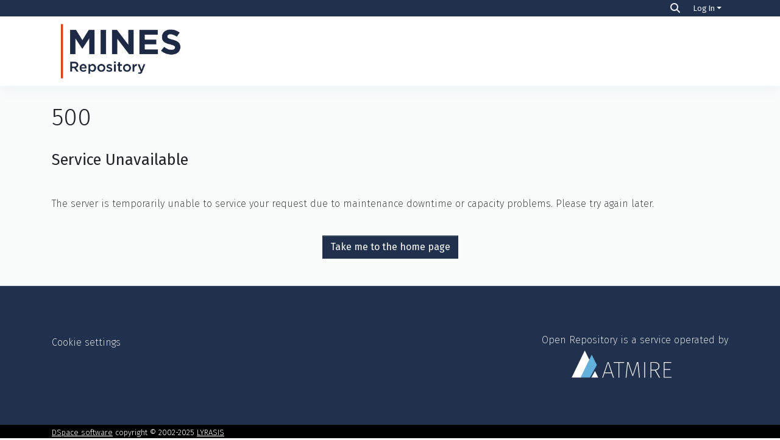

--- FILE ---
content_type: application/javascript; charset=UTF-8
request_url: https://repository.mines.edu/5056.4ae8e70ff65a1aeb.js
body_size: 3556
content:
(self.webpackChunkdspace_angular=self.webpackChunkdspace_angular||[]).push([[5056,5],{8896:(R,g,n)=>{"use strict";n.d(g,{e:()=>V});var d=n(48358),o=n(21160),p=n(10572),t=n(38123),m=n(58360),i=n(29442),l=n(8842),c=n(15463),D=n(78944),e=n(98678),y=n(67522),h=n(35103),C=n(87657),f=n(41966),E=n(96342);const U=function(r,s){return{url:r,name:s}};function O(r,s){if(1&r&&(e.\u0275\u0275elementStart(0,"div"),e.\u0275\u0275element(1,"p",5),e.\u0275\u0275pipe(2,"translate"),e.\u0275\u0275pipe(3,"async"),e.\u0275\u0275pipe(4,"async"),e.\u0275\u0275elementStart(5,"p"),e.\u0275\u0275text(6),e.\u0275\u0275pipe(7,"translate"),e.\u0275\u0275elementEnd(),e.\u0275\u0275elementStart(8,"div",6)(9,"a",7),e.\u0275\u0275pipe(10,"async"),e.\u0275\u0275pipe(11,"translate"),e.\u0275\u0275text(12),e.\u0275\u0275pipe(13,"translate"),e.\u0275\u0275elementEnd(),e.\u0275\u0275elementStart(14,"a",8),e.\u0275\u0275pipe(15,"async"),e.\u0275\u0275pipe(16,"translate"),e.\u0275\u0275text(17),e.\u0275\u0275pipe(18,"translate"),e.\u0275\u0275elementEnd()()()),2&r){const a=e.\u0275\u0275nextContext(3);e.\u0275\u0275advance(1),e.\u0275\u0275property("innerHTML",e.\u0275\u0275pipeBind2(2,8,"grant-deny-request-copy.intro1",e.\u0275\u0275pureFunction2(29,U,e.\u0275\u0275pipeBind1(3,11,a.itemUrl$),e.\u0275\u0275pipeBind1(4,13,a.itemName$))),e.\u0275\u0275sanitizeHtml),e.\u0275\u0275advance(5),e.\u0275\u0275textInterpolate(e.\u0275\u0275pipeBind1(7,15,"grant-deny-request-copy.intro2")),e.\u0275\u0275advance(3),e.\u0275\u0275propertyInterpolate("title",e.\u0275\u0275pipeBind1(11,19,"grant-deny-request-copy.grant")),e.\u0275\u0275property("routerLink",e.\u0275\u0275pipeBind1(10,17,a.grantRoute$)),e.\u0275\u0275advance(3),e.\u0275\u0275textInterpolate1(" ",e.\u0275\u0275pipeBind1(13,21,"grant-deny-request-copy.grant")," "),e.\u0275\u0275advance(2),e.\u0275\u0275propertyInterpolate("title",e.\u0275\u0275pipeBind1(16,25,"grant-deny-request-copy.deny")),e.\u0275\u0275property("routerLink",e.\u0275\u0275pipeBind1(15,23,a.denyRoute$)),e.\u0275\u0275advance(3),e.\u0275\u0275textInterpolate1(" ",e.\u0275\u0275pipeBind1(18,27,"grant-deny-request-copy.deny")," ")}}function A(r,s){1&r&&(e.\u0275\u0275elementStart(0,"div",9)(1,"p"),e.\u0275\u0275text(2),e.\u0275\u0275pipe(3,"translate"),e.\u0275\u0275elementEnd(),e.\u0275\u0275elementStart(4,"p",10)(5,"a",11),e.\u0275\u0275text(6),e.\u0275\u0275pipe(7,"translate"),e.\u0275\u0275elementEnd()()()),2&r&&(e.\u0275\u0275advance(2),e.\u0275\u0275textInterpolate(e.\u0275\u0275pipeBind1(3,2,"grant-deny-request-copy.processed")),e.\u0275\u0275advance(4),e.\u0275\u0275textInterpolate(e.\u0275\u0275pipeBind1(7,4,"grant-deny-request-copy.home-page")))}function v(r,s){if(1&r&&(e.\u0275\u0275elementStart(0,"div"),e.\u0275\u0275template(1,O,19,32,"div",3),e.\u0275\u0275template(2,A,8,6,"div",4),e.\u0275\u0275elementEnd()),2&r){const a=e.\u0275\u0275nextContext().ngVar;e.\u0275\u0275advance(1),e.\u0275\u0275property("ngIf",!a.payload.decisionDate),e.\u0275\u0275advance(1),e.\u0275\u0275property("ngIf",a.payload.decisionDate)}}function _(r,s){1&r&&e.\u0275\u0275element(0,"ds-themed-loading")}function x(r,s){if(1&r&&(e.\u0275\u0275elementStart(0,"div",1)(1,"h3",2),e.\u0275\u0275text(2),e.\u0275\u0275pipe(3,"translate"),e.\u0275\u0275elementEnd(),e.\u0275\u0275template(4,v,3,2,"div",3),e.\u0275\u0275template(5,_,1,0,"ds-themed-loading",3),e.\u0275\u0275elementEnd()),2&r){const a=s.ngVar;e.\u0275\u0275advance(2),e.\u0275\u0275textInterpolate(e.\u0275\u0275pipeBind1(3,3,"grant-deny-request-copy.header")),e.\u0275\u0275advance(2),e.\u0275\u0275property("ngIf",a&&a.hasSucceeded),e.\u0275\u0275advance(1),e.\u0275\u0275property("ngIf",!a||(null==a?null:a.isLoading))}}let I=(()=>{class r{constructor(a,u,M,P,q){this.router=a,this.route=u,this.authService=M,this.itemDataService=P,this.nameService=q}ngOnInit(){this.itemRequestRD$=this.route.data.pipe((0,d.U)(a=>a.request),(0,p.hC)(),(0,D.Gh)(this.router,this.authService)),this.itemRD$=this.itemRequestRD$.pipe((0,p.Gp)(),(0,o.w)(a=>this.itemDataService.findById(a.itemId))),this.itemName$=this.itemRD$.pipe((0,p.Gp)(),(0,d.U)(a=>this.nameService.getName(a))),this.itemUrl$=this.itemRD$.pipe((0,p.Gp)(),(0,d.U)(a=>(0,c.Tt)(a))),this.denyRoute$=this.itemRequestRD$.pipe((0,p.Gp)(),(0,d.U)(a=>(0,m.tZ)(a.token))),this.grantRoute$=this.itemRequestRD$.pipe((0,p.Gp)(),(0,d.U)(a=>(0,m.X6)(a.token)))}}return r.\u0275fac=function(a){return new(a||r)(e.\u0275\u0275directiveInject(y.F0),e.\u0275\u0275directiveInject(y.gz),e.\u0275\u0275directiveInject(t.e8),e.\u0275\u0275directiveInject(i.S),e.\u0275\u0275directiveInject(l._))},r.\u0275cmp=e.\u0275\u0275defineComponent({type:r,selectors:[["ds-grant-deny-request-copy"]],decls:2,vars:3,consts:[["class","container",4,"ngVar"],[1,"container"],[1,"mb-4"],[4,"ngIf"],["class","processed-message",4,"ngIf"],[3,"innerHTML"],[1,"btn-group"],[1,"btn","btn-outline-primary",3,"routerLink","title"],[1,"btn","btn-outline-danger",3,"routerLink","title"],[1,"processed-message"],[1,"text-center"],["routerLink","/home",1,"btn","btn-primary"]],template:function(a,u){1&a&&(e.\u0275\u0275template(0,x,6,5,"div",0),e.\u0275\u0275pipe(1,"async")),2&a&&e.\u0275\u0275property("ngVar",e.\u0275\u0275pipeBind1(1,1,u.itemRequestRD$))},dependencies:[h.O5,y.rH,C.Z,f.g,h.Ov,E.X$]}),r})();var B=n(39034),L=n(63766),S=n(44934);function T(r,s){if(1&r&&(e.\u0275\u0275elementStart(0,"div",7)(1,"h5",8),e.\u0275\u0275text(2),e.\u0275\u0275pipe(3,"translate"),e.\u0275\u0275elementEnd(),e.\u0275\u0275elementStart(4,"div",9),e.\u0275\u0275element(5,"ds-file-info",18),e.\u0275\u0275pipe(6,"async"),e.\u0275\u0275elementEnd()()),2&r){const a=e.\u0275\u0275nextContext(4);e.\u0275\u0275advance(2),e.\u0275\u0275textInterpolate(e.\u0275\u0275pipeBind1(3,2,"atmire-grant-deny-request-copy.file.header")),e.\u0275\u0275advance(3),e.\u0275\u0275property("bitstream",e.\u0275\u0275pipeBind1(6,4,a.bitstream$))}}function F(r,s){if(1&r&&(e.\u0275\u0275elementContainerStart(0),e.\u0275\u0275elementStart(1,"dt",11),e.\u0275\u0275text(2),e.\u0275\u0275pipe(3,"translate"),e.\u0275\u0275elementEnd(),e.\u0275\u0275elementStart(4,"dd",19),e.\u0275\u0275text(5),e.\u0275\u0275pipe(6,"translate"),e.\u0275\u0275elementEnd(),e.\u0275\u0275elementContainerEnd()),2&r){const a=e.\u0275\u0275nextContext(3).ngVar;e.\u0275\u0275advance(2),e.\u0275\u0275textInterpolate(e.\u0275\u0275pipeBind1(3,2,"atmire-grant-deny-request-copy.user.delivery-method")),e.\u0275\u0275advance(3),e.\u0275\u0275textInterpolate(e.\u0275\u0275pipeBind1(6,4,"grant-deny-request-copy.file-delivery-method."+(null==a||null==a.payload?null:a.payload.requestFileDelivery)))}}function G(r,s){if(1&r&&(e.\u0275\u0275elementContainerStart(0),e.\u0275\u0275elementStart(1,"dt",11),e.\u0275\u0275text(2),e.\u0275\u0275pipe(3,"translate"),e.\u0275\u0275elementEnd(),e.\u0275\u0275elementStart(4,"dd"),e.\u0275\u0275text(5),e.\u0275\u0275elementEnd(),e.\u0275\u0275elementContainerEnd()),2&r){const a=s.$implicit,u=e.\u0275\u0275nextContext().$implicit;e.\u0275\u0275advance(2),e.\u0275\u0275textInterpolate1("",e.\u0275\u0275pipeBind1(3,5,"bitstream-request-a-copy."+u+".label"),":"),e.\u0275\u0275advance(2),e.\u0275\u0275classMapInterpolate1("col-md-8 ",u.replaceAll(".","-"),""),e.\u0275\u0275advance(1),e.\u0275\u0275textInterpolate(a.value)}}function $(r,s){if(1&r&&(e.\u0275\u0275elementContainerStart(0),e.\u0275\u0275template(1,G,6,7,"ng-container",14),e.\u0275\u0275elementContainerEnd()),2&r){const a=s.$implicit,u=e.\u0275\u0275nextContext(3).ngVar;e.\u0275\u0275advance(1),e.\u0275\u0275property("ngForOf",null==u||null==u.payload?null:u.payload.metadata[a])}}const j=function(r,s){return{url:r,name:s}};function W(r,s){if(1&r&&(e.\u0275\u0275elementStart(0,"div"),e.\u0275\u0275element(1,"p",5),e.\u0275\u0275pipe(2,"translate"),e.\u0275\u0275pipe(3,"async"),e.\u0275\u0275pipe(4,"async"),e.\u0275\u0275template(5,T,7,6,"div",6),e.\u0275\u0275pipe(6,"async"),e.\u0275\u0275elementStart(7,"div",7)(8,"h5",8),e.\u0275\u0275text(9),e.\u0275\u0275pipe(10,"translate"),e.\u0275\u0275elementEnd(),e.\u0275\u0275elementStart(11,"div",9)(12,"dl",10)(13,"dt",11),e.\u0275\u0275text(14),e.\u0275\u0275pipe(15,"translate"),e.\u0275\u0275elementEnd(),e.\u0275\u0275elementStart(16,"dd",12),e.\u0275\u0275text(17),e.\u0275\u0275elementEnd(),e.\u0275\u0275elementStart(18,"dt",11),e.\u0275\u0275text(19),e.\u0275\u0275pipe(20,"translate"),e.\u0275\u0275elementEnd(),e.\u0275\u0275elementStart(21,"dd",13),e.\u0275\u0275text(22),e.\u0275\u0275pipe(23,"date"),e.\u0275\u0275elementEnd(),e.\u0275\u0275template(24,F,7,6,"ng-container",3),e.\u0275\u0275template(25,$,2,1,"ng-container",14),e.\u0275\u0275pipe(26,"dsObjectKeys"),e.\u0275\u0275elementEnd()()(),e.\u0275\u0275elementStart(27,"p"),e.\u0275\u0275text(28),e.\u0275\u0275pipe(29,"translate"),e.\u0275\u0275elementEnd(),e.\u0275\u0275elementStart(30,"div",15)(31,"a",16),e.\u0275\u0275pipe(32,"async"),e.\u0275\u0275pipe(33,"translate"),e.\u0275\u0275text(34),e.\u0275\u0275pipe(35,"translate"),e.\u0275\u0275elementEnd(),e.\u0275\u0275elementStart(36,"a",17),e.\u0275\u0275pipe(37,"async"),e.\u0275\u0275pipe(38,"translate"),e.\u0275\u0275text(39),e.\u0275\u0275pipe(40,"translate"),e.\u0275\u0275elementEnd()()()),2&r){const a=e.\u0275\u0275nextContext(2).ngVar,u=e.\u0275\u0275nextContext();e.\u0275\u0275advance(1),e.\u0275\u0275property("innerHTML",e.\u0275\u0275pipeBind2(2,16,"atmire-grant-deny-request-copy.intro1",e.\u0275\u0275pureFunction2(50,j,e.\u0275\u0275pipeBind1(3,19,u.itemUrl$),e.\u0275\u0275pipeBind1(4,21,u.itemName$))),e.\u0275\u0275sanitizeHtml),e.\u0275\u0275advance(4),e.\u0275\u0275property("ngIf",e.\u0275\u0275pipeBind1(6,23,u.bitstream$)),e.\u0275\u0275advance(4),e.\u0275\u0275textInterpolate(e.\u0275\u0275pipeBind1(10,25,"atmire-grant-deny-request-copy.user.header")),e.\u0275\u0275advance(5),e.\u0275\u0275textInterpolate(e.\u0275\u0275pipeBind1(15,27,"atmire-grant-deny-request-copy.user.name")),e.\u0275\u0275advance(3),e.\u0275\u0275textInterpolate(null==a||null==a.payload?null:a.payload.requestName),e.\u0275\u0275advance(2),e.\u0275\u0275textInterpolate(e.\u0275\u0275pipeBind1(20,29,"atmire-grant-deny-request-copy.user.date")),e.\u0275\u0275advance(3),e.\u0275\u0275textInterpolate(e.\u0275\u0275pipeBind2(23,31,null==a||null==a.payload?null:a.payload.requestDate,"yyyy-MM-dd 'at' HH:mm")),e.\u0275\u0275advance(2),e.\u0275\u0275property("ngIf",null==a||null==a.payload?null:a.payload.requestFileDelivery),e.\u0275\u0275advance(1),e.\u0275\u0275property("ngForOf",e.\u0275\u0275pipeBind1(26,34,null==a||null==a.payload?null:a.payload.metadata)),e.\u0275\u0275advance(3),e.\u0275\u0275textInterpolate(e.\u0275\u0275pipeBind1(29,36,"grant-deny-request-copy.intro2")),e.\u0275\u0275advance(3),e.\u0275\u0275propertyInterpolate("title",e.\u0275\u0275pipeBind1(33,40,"grant-deny-request-copy.grant")),e.\u0275\u0275property("routerLink",e.\u0275\u0275pipeBind1(32,38,u.grantRoute$)),e.\u0275\u0275advance(3),e.\u0275\u0275textInterpolate1(" ",e.\u0275\u0275pipeBind1(35,42,"grant-deny-request-copy.grant")," "),e.\u0275\u0275advance(2),e.\u0275\u0275propertyInterpolate("title",e.\u0275\u0275pipeBind1(38,46,"grant-deny-request-copy.deny")),e.\u0275\u0275property("routerLink",e.\u0275\u0275pipeBind1(37,44,u.denyRoute$)),e.\u0275\u0275advance(3),e.\u0275\u0275textInterpolate1(" ",e.\u0275\u0275pipeBind1(40,48,"grant-deny-request-copy.deny")," ")}}function K(r,s){1&r&&(e.\u0275\u0275elementStart(0,"div",20)(1,"p"),e.\u0275\u0275text(2),e.\u0275\u0275pipe(3,"translate"),e.\u0275\u0275elementEnd(),e.\u0275\u0275elementStart(4,"p",21)(5,"a",22),e.\u0275\u0275text(6),e.\u0275\u0275pipe(7,"translate"),e.\u0275\u0275elementEnd()()()),2&r&&(e.\u0275\u0275advance(2),e.\u0275\u0275textInterpolate(e.\u0275\u0275pipeBind1(3,2,"grant-deny-request-copy.processed")),e.\u0275\u0275advance(4),e.\u0275\u0275textInterpolate(e.\u0275\u0275pipeBind1(7,4,"grant-deny-request-copy.home-page")))}function b(r,s){if(1&r&&(e.\u0275\u0275elementStart(0,"div"),e.\u0275\u0275template(1,W,41,53,"div",3),e.\u0275\u0275template(2,K,8,6,"div",4),e.\u0275\u0275elementEnd()),2&r){const a=e.\u0275\u0275nextContext().ngVar;e.\u0275\u0275advance(1),e.\u0275\u0275property("ngIf",!a.payload.decisionDate),e.\u0275\u0275advance(1),e.\u0275\u0275property("ngIf",a.payload.decisionDate)}}function N(r,s){1&r&&e.\u0275\u0275element(0,"ds-themed-loading")}function H(r,s){if(1&r&&(e.\u0275\u0275elementStart(0,"div",1)(1,"h3",2),e.\u0275\u0275text(2),e.\u0275\u0275pipe(3,"translate"),e.\u0275\u0275elementEnd(),e.\u0275\u0275template(4,b,3,2,"div",3),e.\u0275\u0275template(5,N,1,0,"ds-themed-loading",3),e.\u0275\u0275elementEnd()),2&r){const a=s.ngVar;e.\u0275\u0275advance(2),e.\u0275\u0275textInterpolate(e.\u0275\u0275pipeBind1(3,3,"grant-deny-request-copy.header")),e.\u0275\u0275advance(2),e.\u0275\u0275property("ngIf",a&&a.hasSucceeded),e.\u0275\u0275advance(1),e.\u0275\u0275property("ngIf",!a||(null==a?null:a.isLoading))}}let V=(()=>{class r extends I{constructor(a,u,M,P,q,z){super(a,u,M,P,q),this.router=a,this.route=u,this.authService=M,this.itemDataService=P,this.nameService=q,this.bitstreamDataService=z}ngOnInit(){super.ngOnInit(),this.bitstream$=this.itemRequestRD$.pipe((0,p.Gp)(),(0,o.w)(a=>this.bitstreamDataService.findById(a.bitstreamId)),(0,p.Gp)())}}return r.\u0275fac=function(a){return new(a||r)(e.\u0275\u0275directiveInject(y.F0),e.\u0275\u0275directiveInject(y.gz),e.\u0275\u0275directiveInject(t.e8),e.\u0275\u0275directiveInject(i.S),e.\u0275\u0275directiveInject(l._),e.\u0275\u0275directiveInject(B.J))},r.\u0275cmp=e.\u0275\u0275defineComponent({type:r,selectors:[["ds-atmire-grant-deny-request-copy"]],features:[e.\u0275\u0275InheritDefinitionFeature],decls:2,vars:3,consts:[["class","container",4,"ngVar"],[1,"container"],[1,"mb-4"],[4,"ngIf"],["class","processed-message",4,"ngIf"],[3,"innerHTML"],["class","my-3",4,"ngIf"],[1,"my-3"],[1,"mb-3"],[1,"p-3","bg-light"],[1,"row","mb-0"],[1,"col-md-4"],[1,"col-md-8","requestName"],[1,"col-md-8","requestDate"],[4,"ngFor","ngForOf"],[1,"btn-group"],[1,"btn","btn-outline-primary",3,"routerLink","title"],[1,"btn","btn-outline-danger",3,"routerLink","title"],[3,"bitstream"],[1,"col-md-8","requestFileDelivery"],[1,"processed-message"],[1,"text-center"],["routerLink","/home",1,"btn","btn-primary"]],template:function(a,u){1&a&&(e.\u0275\u0275template(0,H,6,5,"div",0),e.\u0275\u0275pipe(1,"async")),2&a&&e.\u0275\u0275property("ngVar",e.\u0275\u0275pipeBind1(1,1,u.itemRequestRD$))},dependencies:[h.sg,h.O5,y.rH,C.Z,f.g,L.F,h.Ov,h.uU,S.w,E.X$]}),r})()},63766:(R,g,n)=>{"use strict";n.d(g,{F:()=>e}),n(1535);var o=n(8842),p=n(71213),t=n(98678),m=n(35103),i=n(69721),l=n(96342);function c(y,h){if(1&y&&(t.\u0275\u0275elementContainerStart(0),t.\u0275\u0275elementStart(1,"dt",1),t.\u0275\u0275text(2),t.\u0275\u0275pipe(3,"translate"),t.\u0275\u0275elementEnd(),t.\u0275\u0275elementStart(4,"dd",6),t.\u0275\u0275text(5),t.\u0275\u0275pipe(6,"async"),t.\u0275\u0275elementEnd(),t.\u0275\u0275elementContainerEnd()),2&y){const C=t.\u0275\u0275nextContext();let f;t.\u0275\u0275advance(2),t.\u0275\u0275textInterpolate(t.\u0275\u0275pipeBind1(3,2,"file-info.format.label")),t.\u0275\u0275advance(3),t.\u0275\u0275textInterpolate(null==(f=t.\u0275\u0275pipeBind1(6,4,C.bitstream.format))||null==f.payload?null:f.payload.description)}}function D(y,h){if(1&y&&(t.\u0275\u0275elementContainerStart(0),t.\u0275\u0275elementStart(1,"dt",1),t.\u0275\u0275text(2),t.\u0275\u0275pipe(3,"translate"),t.\u0275\u0275elementEnd(),t.\u0275\u0275elementStart(4,"dd",7),t.\u0275\u0275text(5),t.\u0275\u0275elementEnd(),t.\u0275\u0275elementContainerEnd()),2&y){const C=t.\u0275\u0275nextContext();t.\u0275\u0275advance(2),t.\u0275\u0275textInterpolate(t.\u0275\u0275pipeBind1(3,2,"file-info.description.label")),t.\u0275\u0275advance(3),t.\u0275\u0275textInterpolate(C.bitstream.firstMetadataValue("dc.description"))}}let e=(()=>{class y{constructor(C){this.dsoNameService=C}ngOnInit(){this.downloadLink=(0,p.gs)(this.bitstream)}}return y.\u0275fac=function(C){return new(C||y)(t.\u0275\u0275directiveInject(o._))},y.\u0275cmp=t.\u0275\u0275defineComponent({type:y,selectors:[["ds-file-info"]],inputs:{bitstream:"bitstream"},decls:16,vars:15,consts:[[1,"row","mb-0"],[1,"col-md-4"],[1,"col-md-8","name"],["target","_blank",3,"href"],[1,"col-md-8","filesize"],[4,"ngIf"],[1,"col-md-8","format"],[1,"col-md-8","description"]],template:function(C,f){if(1&C&&(t.\u0275\u0275elementStart(0,"dl",0)(1,"dt",1),t.\u0275\u0275text(2),t.\u0275\u0275pipe(3,"translate"),t.\u0275\u0275elementEnd(),t.\u0275\u0275elementStart(4,"dd",2)(5,"a",3),t.\u0275\u0275text(6),t.\u0275\u0275elementEnd()(),t.\u0275\u0275elementStart(7,"dt",1),t.\u0275\u0275text(8),t.\u0275\u0275pipe(9,"translate"),t.\u0275\u0275elementEnd(),t.\u0275\u0275elementStart(10,"dd",4),t.\u0275\u0275text(11),t.\u0275\u0275pipe(12,"dsFileSize"),t.\u0275\u0275elementEnd(),t.\u0275\u0275template(13,c,7,6,"ng-container",5),t.\u0275\u0275pipe(14,"async"),t.\u0275\u0275template(15,D,6,4,"ng-container",5),t.\u0275\u0275elementEnd()),2&C){let E;t.\u0275\u0275advance(2),t.\u0275\u0275textInterpolate(t.\u0275\u0275pipeBind1(3,7,"file-info.name.label")),t.\u0275\u0275advance(3),t.\u0275\u0275property("href",f.downloadLink,t.\u0275\u0275sanitizeUrl),t.\u0275\u0275advance(1),t.\u0275\u0275textInterpolate(f.dsoNameService.getName(f.bitstream)),t.\u0275\u0275advance(2),t.\u0275\u0275textInterpolate(t.\u0275\u0275pipeBind1(9,9,"file-info.size.label")),t.\u0275\u0275advance(3),t.\u0275\u0275textInterpolate(t.\u0275\u0275pipeBind1(12,11,f.bitstream.sizeBytes)),t.\u0275\u0275advance(2),t.\u0275\u0275property("ngIf",null==(E=t.\u0275\u0275pipeBind1(14,13,f.bitstream.format))||null==E.payload?null:E.payload.description),t.\u0275\u0275advance(2),t.\u0275\u0275property("ngIf",f.bitstream.hasMetadata("dc.description"))}},dependencies:[m.O5,m.Ov,i.p,l.X$]}),y})()},90005:(R,g,n)=>{"use strict";n.d(g,{a:()=>U});var d=n(77007),o=n(48358),p=n(66154),t=n(49887),m=n(16066),i=n(18005),l=n(10572),c=n(88999),D=n(6952),e=n(45608),y=n(55624),h=n(78964),C=n(56190),f=n(14246),E=n(98678);let U=(()=>{class O extends f.t{constructor(v,_,x,I){super("itemrequests",v,_,x,I),this.requestService=v,this.rdbService=_,this.objectCache=x,this.halService=I}getItemRequestEndpoint(){return this.halService.getEndpoint(this.linkPath)}getItemRequestEndpointByToken(v){return this.halService.getEndpoint(this.linkPath).pipe((0,d.h)(_=>(0,e.UE)(_)),(0,o.U)(_=>`${_}/${v}`))}requestACopy(v){const _=this.requestService.generateRequestId();return this.getItemRequestEndpoint().pipe((0,p.s)(I=>(0,e.Uh)(I)),(0,o.U)(I=>{const B=new c.xo(_,I,v);this.requestService.send(B)})).subscribe(),this.rdbService.buildFromRequestUUID(_).pipe((0,l.hC)())}deny(v,_){return this.process(v,_,!1)}grant(v,_,x=!1){return this.process(v,_,!0,x)}process(v,_,x,I=!1){const B=this.requestService.generateRequestId();return this.getItemRequestEndpointByToken(v).pipe((0,t.x)(),(0,o.U)(L=>{const S=Object.create({});let T=new h.WM;return T=T.append("Content-Type","application/json"),S.headers=T,new c.an(B,L,JSON.stringify({acceptRequest:x,responseMessage:_.message,subject:_.subject,suggestOpenAccess:I}),S)}),(0,C.wG)(this.requestService)).subscribe(),this.rdbService.buildFromRequestUUID(B)}}return O.\u0275fac=function(v){return new(v||O)(E.\u0275\u0275inject(D.s),E.\u0275\u0275inject(m.Q),E.\u0275\u0275inject(y.a),E.\u0275\u0275inject(i.q))},O.\u0275prov=E.\u0275\u0275defineInjectable({token:O,factory:O.\u0275fac,providedIn:"root"}),O})()},5605:(R,g,n)=>{"use strict";n.d(g,{S:()=>m});var d=n(4682),o=n(98678);function p(i,l){}const t=["*"];let m=(()=>{class i extends d.F{getComponentName(){return"DenyRequestCopyComponent"}importThemedComponent(c){return n(8141)(`./${c}/app/request-copy/deny-request-copy/deny-request-copy.component`)}importUnthemedComponent(){return n.e(8592).then(n.bind(n,30160))}}return i.\u0275fac=function(){let l;return function(D){return(l||(l=o.\u0275\u0275getInheritedFactory(i)))(D||i)}}(),i.\u0275cmp=o.\u0275\u0275defineComponent({type:i,selectors:[["ds-themed-deny-request-copy"]],features:[o.\u0275\u0275InheritDefinitionFeature],ngContentSelectors:t,decls:5,vars:0,consts:[["vcr",""],["content",""]],template:function(c,D){1&c&&(o.\u0275\u0275projectionDef(),o.\u0275\u0275template(0,p,0,0,"ng-template",null,0,o.\u0275\u0275templateRefExtractor),o.\u0275\u0275elementStart(2,"div",null,1),o.\u0275\u0275projection(4),o.\u0275\u0275elementEnd())},encapsulation:2}),i})()},96560:(R,g,n)=>{"use strict";n.d(g,{r:()=>m});var d=n(4682),o=n(98678);function p(i,l){}const t=["*"];let m=(()=>{class i extends d.F{getComponentName(){return"GrantRequestCopyComponent"}importThemedComponent(c){return n(17156)(`./${c}/app/request-copy/grant-request-copy/grant-request-copy.component`)}importUnthemedComponent(){return n.e(8592).then(n.bind(n,31536))}}return i.\u0275fac=function(){let l;return function(D){return(l||(l=o.\u0275\u0275getInheritedFactory(i)))(D||i)}}(),i.\u0275cmp=o.\u0275\u0275defineComponent({type:i,selectors:[["ds-themed-grant-request-copy"]],features:[o.\u0275\u0275InheritDefinitionFeature],ngContentSelectors:t,decls:5,vars:0,consts:[["vcr",""],["content",""]],template:function(c,D){1&c&&(o.\u0275\u0275projectionDef(),o.\u0275\u0275template(0,p,0,0,"ng-template",null,0,o.\u0275\u0275templateRefExtractor),o.\u0275\u0275elementStart(2,"div",null,1),o.\u0275\u0275projection(4),o.\u0275\u0275elementEnd())},encapsulation:2}),i})()},58360:(R,g,n)=>{"use strict";n.d(g,{MW:()=>t,X6:()=>l,tZ:()=>m,uo:()=>i});var d=n(65521),o=n(71213);function p(c){return new d.R((0,o.vv)(),c).toString()}const t="deny";function m(c){return new d.R(p(c),t).toString()}const i="grant";function l(c){return new d.R(p(c),i).toString()}},8848:(R,g,n)=>{"use strict";n.d(g,{w:()=>t});var d=n(90005),o=n(10572),p=n(98678);let t=(()=>{class m{constructor(l){this.itemRequestDataService=l}resolve(l,c){return this.itemRequestDataService.findById(l.params.token).pipe((0,o.hC)())}}return m.\u0275fac=function(l){return new(l||m)(p.\u0275\u0275inject(d.a))},m.\u0275prov=p.\u0275\u0275defineInjectable({token:m,factory:m.\u0275fac,providedIn:"root"}),m})()},8141:(R,g,n)=>{var d={"./custom/app/request-copy/deny-request-copy/deny-request-copy.component":[82829,8592,2829]};function o(p){if(!n.o(d,p))return Promise.resolve().then(()=>{var i=new Error("Cannot find module '"+p+"'");throw i.code="MODULE_NOT_FOUND",i});var t=d[p],m=t[0];return Promise.all(t.slice(1).map(n.e)).then(()=>n(m))}o.keys=()=>Object.keys(d),o.id=8141,R.exports=o},17156:(R,g,n)=>{var d={"./custom/app/request-copy/grant-request-copy/grant-request-copy.component":[42728,8592,2728]};function o(p){if(!n.o(d,p))return Promise.resolve().then(()=>{var i=new Error("Cannot find module '"+p+"'");throw i.code="MODULE_NOT_FOUND",i});var t=d[p],m=t[0];return Promise.all(t.slice(1).map(n.e)).then(()=>n(m))}o.keys=()=>Object.keys(d),o.id=17156,R.exports=o}}]);

--- FILE ---
content_type: application/javascript; charset=UTF-8
request_url: https://repository.mines.edu/common.8ead6bedb0ae2638.js
body_size: 24336
content:
(self.webpackChunkdspace_angular=self.webpackChunkdspace_angular||[]).push([[8592],{11279:(U,g,e)=>{"use strict";e.d(g,{_:()=>_});var t=e(98678),r=e(35103),C=e(67522),h=e(96342);const n=function(d){return[d]};function a(d,l){if(1&d&&(t.\u0275\u0275elementStart(0,"small",5),t.\u0275\u0275text(1,"("),t.\u0275\u0275elementStart(2,"a",6),t.\u0275\u0275text(3),t.\u0275\u0275pipe(4,"translate"),t.\u0275\u0275elementEnd(),t.\u0275\u0275text(5,")"),t.\u0275\u0275elementEnd()),2&d){const p=t.\u0275\u0275nextContext(2);t.\u0275\u0275advance(2),t.\u0275\u0275property("routerLink",t.\u0275\u0275pureFunction1(5,n,p.headerLinkPair.route))("queryParams",p.headerLinkPair.queryParams),t.\u0275\u0275advance(1),t.\u0275\u0275textInterpolate(t.\u0275\u0275pipeBind1(4,3,p.headerLinkPair.label))}}function c(d,l){if(1&d&&(t.\u0275\u0275elementStart(0,"h2",3),t.\u0275\u0275text(1),t.\u0275\u0275pipe(2,"translate"),t.\u0275\u0275template(3,a,6,7,"small",4),t.\u0275\u0275elementEnd()),2&d){const p=t.\u0275\u0275nextContext();t.\u0275\u0275advance(1),t.\u0275\u0275textInterpolate1(" ",t.\u0275\u0275pipeBind1(2,2,p.header)," "),t.\u0275\u0275advance(2),t.\u0275\u0275property("ngIf",p.headerLinkPair)}}function i(d,l){if(1&d&&(t.\u0275\u0275elementStart(0,"div",7)(1,"span",8),t.\u0275\u0275text(2),t.\u0275\u0275pipe(3,"translate"),t.\u0275\u0275elementEnd(),t.\u0275\u0275elementStart(4,"span"),t.\u0275\u0275text(5,": "),t.\u0275\u0275elementEnd(),t.\u0275\u0275elementStart(6,"span"),t.\u0275\u0275text(7),t.\u0275\u0275elementEnd()()),2&d){const p=l.$implicit;t.\u0275\u0275advance(2),t.\u0275\u0275textInterpolate(t.\u0275\u0275pipeBind1(3,2,p.label)),t.\u0275\u0275advance(5),t.\u0275\u0275textInterpolate(p.value)}}let _=(()=>{class d{}return d.\u0275fac=function(p){return new(p||d)},d.\u0275cmp=t.\u0275\u0275defineComponent({type:d,selectors:[["ds-report-summary"]],inputs:{header:"header",headerLinkPair:"headerLinkPair",valuePairs:"valuePairs"},decls:3,vars:2,consts:[[1,"w-100","d-inline-block"],["class","float-left",4,"ngIf"],["class","storage-report-summary-field",4,"ngFor","ngForOf"],[1,"float-left"],["class","very-small",4,"ngIf"],[1,"very-small"],[3,"routerLink","queryParams"],[1,"storage-report-summary-field"],[1,"font-weight-bold"]],template:function(p,E){1&p&&(t.\u0275\u0275elementStart(0,"div",0),t.\u0275\u0275template(1,c,4,4,"h2",1),t.\u0275\u0275elementEnd(),t.\u0275\u0275template(2,i,8,4,"div",2)),2&p&&(t.\u0275\u0275advance(1),t.\u0275\u0275property("ngIf",E.header),t.\u0275\u0275advance(1),t.\u0275\u0275property("ngForOf",E.valuePairs))},dependencies:[r.sg,r.O5,C.rH,h.X$],styles:[".very-small[_ngcontent-%COMP%]{font-size:45%}"]}),d})()},37143:(U,g,e)=>{"use strict";e.d(g,{r:()=>i});var t=e(53426),r=e(66086),C=e(48358),h=e(45608),n=e(26176),a=e(98678),c=e(67522);let i=(()=>{class _{constructor(l,p){this.router=l,this.route=p,this.columnMode=r.hq}ngAfterViewInit(){this.currentPage$=this.route.queryParams.pipe((0,C.U)(l=>(0,h.Uh)(l.page)&&l.page>0?l.page-1:0)),this.showLoadingIndicator$=(0,t.a)(this.currentPage$,this.listRD$).pipe((0,C.U)(([l,p])=>(0,h.xI)(p)||p.isLoading||p.hasSucceeded&&l!==p.payload.currentPage-1)),this.initRowsAndCols()}createColumn(l,p,E={}){return Object.assign({},{prop:l,cellClass:this.getCellClass,headerClass:this.getCellClass,flexGrow:p?1:2,isNumeric:p,sortable:!0,resizeable:!1},E)}getCellClass({column:l,row:p}){return{"text-right":l.isNumeric,"text-muted":(0,h.Uh)(p)&&(0,h.Uh)(p.muted)&&p.muted.split(",").map(E=>E.trim()).indexOf(l.prop)>-1}}setPage(l){this.router.navigate([(0,n.T)(this.router)],{queryParams:Object.assign({page:l.offset+1}),queryParamsHandling:"merge"})}}return _.\u0275fac=function(l){return new(l||_)(a.\u0275\u0275directiveInject(c.F0),a.\u0275\u0275directiveInject(c.gz))},_.\u0275cmp=a.\u0275\u0275defineComponent({type:_,selectors:[["ds-abstract-reports-datatable"]],inputs:{listRD$:"listRD$"},decls:0,vars:0,template:function(l,p){},encapsulation:2}),_})()},98676:(U,g,e)=>{"use strict";e.d(g,{Z:()=>p}),e(38937);var r=e(98678);let C=(()=>{class E{constructor(I){this.viewContainerRef=I}}return E.\u0275fac=function(I){return new(I||E)(r.\u0275\u0275directiveInject(r.ViewContainerRef))},E.\u0275dir=r.\u0275\u0275defineDirective({type:E,selectors:[["","dsSingleStatlet",""]]}),E})();var h=e(45608),n=e(73148),a=e(463),i=(e(93115),e(35841)),_=e(99803),d=e(35103);function l(E,O){}let p=(()=>{class E{constructor(I,o){this.themeService=I,this.lazyStatletResolver=o,this.context=n.jC,this.loading$=new i.X(!1)}ngOnChanges(I){(0,h.xI)(this.componentInstance)?(0,h.Uh)(this.statletDirective)&&(this.loading$.next(!0),this.lazyStatletResolver.getFactoryForSingleStatletType((0,h.Uh)(this.type)?this.type.id:this.statlet.graphtype.id,this.context,this.themeService.getThemeName()).then(o=>{if((0,h.Uh)(o)){const P=this.statletDirective.viewContainerRef;P.clear();const y=P.createComponent(o).instance;(0,h.Uh)(y)&&(this.componentInstance=y,this.componentInstance.statlet=this.statlet,this.componentInstance.view=this.view,this.componentInstance.palette=this.palette,this.componentInstance.size=this.size),this.loading$.next(!1)}})):this.componentInstance.view=this.view}}return E.\u0275fac=function(I){return new(I||E)(r.\u0275\u0275directiveInject(a.fY),r.\u0275\u0275directiveInject(_.s))},E.\u0275cmp=r.\u0275\u0275defineComponent({type:E,selectors:[["ds-atmire-cua-single-statlet-graph-loader"]],viewQuery:function(I,o){if(1&I&&r.\u0275\u0275viewQuery(C,7),2&I){let P;r.\u0275\u0275queryRefresh(P=r.\u0275\u0275loadQuery())&&(o.statletDirective=P.first)}},inputs:{statlet:"statlet",type:"type",view:"view",size:"size",context:"context",palette:"palette"},features:[r.\u0275\u0275NgOnChangesFeature],decls:3,vars:4,consts:[["dsSingleStatlet",""]],template:function(I,o){1&I&&(r.\u0275\u0275elementStart(0,"div"),r.\u0275\u0275pipe(1,"async"),r.\u0275\u0275template(2,l,0,0,"ng-template",0),r.\u0275\u0275elementEnd()),2&I&&r.\u0275\u0275classProp("d-none",r.\u0275\u0275pipeBind1(1,2,o.loading$))},dependencies:[C,d.Ov]}),E})()},80373:(U,g,e)=>{"use strict";e.d(g,{q:()=>C});var t=e(59382),r=e(17488);class C extends t.r{constructor(n,a){super(a),this.href=n,this.source=r.g.HREF}}},41067:(U,g,e)=>{"use strict";e.d(g,{T:()=>c});var t=e(35103),r=e(78181),C=e(39906),h=e(68203),n=e(82960),a=e(98678);let c=(()=>{class i{}return i.\u0275fac=function(d){return new(d||i)},i.\u0275mod=a.\u0275\u0275defineNgModule({type:i}),i.\u0275inj=a.\u0275\u0275defineInjector({providers:[C.H,h.g],imports:[t.ez,r.m,n.B]}),i})()},29095:(U,g,e)=>{"use strict";e.d(g,{H:()=>T});var P,t=e(70655),r=e(97920),h=(e(29908),e(98678)),n=e(1411),a=e(24320),c=e(6952),i=e(16066),_=e(55624),d=e(18005),l=e(39034),p=e(65384),E=e(48358),O=e(10572),I=e(21160),o=e(45608);let T=((P=class extends r.n{constructor(s,B,m,A,j,W,w,v){super(s,B,m,A,j,W,w,v),this.requestService=s,this.rdbService=B,this.objectCache=m,this.halService=A,this.bitstreamDataService=j,this.notificationsService=W,this.zone=w,this.timer=v,this.linkPath="processes"}searchBy(s,B,m,A,...j){return this.searchData.searchBy(s,B,m,A,...j)}getSearchByHref(s,B={},...m){return this.searchData.getSearchByHref(s,B,...m)}getSearchEndpoint(s){return this.searchData.getSearchEndpoint(s)}getFilesEndpointForType(s,B){return this.getBrowseEndpoint().pipe((0,I.w)(m=>(0,o.Uh)(B)?this.halService.getEndpoint("files",`${m}/${s}`).pipe((0,E.U)(A=>`${A}/${B}`)):this.halService.getEndpoint("files",`${m}/${s}`)))}getFilesForType(s,B){const m=this.getFilesEndpointForType(s,B);return this.bitstreamDataService.findListByHref(m)}getInputFileForProcess(s){return this.getFilesForType(s,"inputfile").pipe((0,O.f1)(),(0,E.U)(B=>(0,o.Uh)(B.payload)&&!(0,o.xb)(B.payload.page)?B.payload.page[0]:null))}}).\u0275fac=function(s){return new(s||P)(h.\u0275\u0275inject(c.s),h.\u0275\u0275inject(i.Q),h.\u0275\u0275inject(_.a),h.\u0275\u0275inject(d.q),h.\u0275\u0275inject(l.J),h.\u0275\u0275inject(p.T),h.\u0275\u0275inject(h.NgZone),h.\u0275\u0275inject(r.W))},P.\u0275prov=h.\u0275\u0275defineInjectable({token:P,factory:P.\u0275fac,providedIn:"root"}),P);T=(0,t.__decorate)([(0,n.cQ)(a.d),(0,t.__metadata)("design:paramtypes",[c.s,i.Q,_.a,d.q,l.J,p.T,h.NgZone,Function])],T)},61188:(U,g,e)=>{"use strict";e.d(g,{z:()=>C});var t=e(67522),r=e(45608);const C=h=>{if(1===h.length){const n=h[0].path.match(/[0-9A-F]{8}-[0-9A-F]{4}-4[0-9A-F]{3}-[89AB][0-9A-F]{3}-[0-9A-F]{12}/i);if((0,r.UE)(n))return{consumed:h,posParams:{id:new t.bq(n[0],{})}}}return null}},13979:(U,g,e)=>{"use strict";e.r(g),e.d(g,{AccessControlModule:()=>p,ValidateEmailErrorStateMatcher:()=>l});var t=e(35103),r=e(67522),C=e(78181),h=e(47548),n=e(50867),a=e(5737),c=e(65706),i=e(41908),_=e(93682),d=e(98678);const l=(E,O,I)=>E.touched&&!I||E.errors?.emailTaken&&I;let p=(()=>{class E{}return E.\u0275fac=function(I){return new(I||E)},E.\u0275mod=d.\u0275\u0275defineNgModule({type:E}),E.\u0275inj=d.\u0275\u0275defineInjector({providers:[{provide:a.muF,useValue:l}],imports:[t.ez,C.m,r.Bz,h.y,n.e,c.Gs,i.t,_.J]}),E})()},36829:(U,g,e)=>{"use strict";e.r(g),e.d(g,{MetadataImportPageComponent:()=>E});var t=e(75286),r=e(2910),C=e(45608),h=e(65384),n=e(10572),a=e(74423),c=e(98678),i=e(35103),_=e(96342),d=e(67522),l=e(5476),p=e(80544);let E=(()=>{class O{constructor(o,P,T,y,s){this.location=o,this.translate=P,this.notificationsService=T,this.scriptDataService=y,this.router=s,this.validateOnly=!0}setFile(o){this.fileObject=o}onReturn(){this.location.back()}importMetadata(){if(null==this.fileObject)this.notificationsService.error(this.translate.get("admin.metadata-import.page.error.addFile"));else{const o=[Object.assign(new r.N,{name:"-f",value:this.fileObject.name})];this.validateOnly&&o.push(Object.assign(new r.N,{name:"-v",value:!0})),this.scriptDataService.invoke(t.As,o,[this.fileObject]).pipe((0,n.hC)()).subscribe(P=>{if(P.hasSucceeded){const T=this.translate.get("process.new.notification.success.title"),y=this.translate.get("process.new.notification.success.content");this.notificationsService.success(T,y),(0,C.UE)(P.payload)&&this.router.navigateByUrl((0,a.Ah)(P.payload.processId))}else{const T=this.translate.get("process.new.notification.error.title"),y=this.translate.get("process.new.notification.error.content");this.notificationsService.error(T,y)}})}}}return O.\u0275fac=function(o){return new(o||O)(c.\u0275\u0275directiveInject(i.Ye),c.\u0275\u0275directiveInject(_.sK),c.\u0275\u0275directiveInject(h.T),c.\u0275\u0275directiveInject(t.UY),c.\u0275\u0275directiveInject(d.F0))},O.\u0275cmp=c.\u0275\u0275defineComponent({type:O,selectors:[["ds-metadata-import-page"]],decls:24,vars:21,consts:[[1,"container"],["id","header"],[1,"form-group"],[1,"form-check"],["type","checkbox","id","validateOnly",1,"form-check-input",3,"ngModel","ngModelChange"],["for","validateOnly",1,"form-check-label"],["id","validateOnlyHelpBlock",1,"form-text","text-muted"],[3,"dropMessageLabel","dropMessageLabelReplacement","onFileAdded"],[1,"space-children-mr"],["id","backButton",1,"btn","btn-secondary",3,"click"],["id","proceedButton",1,"btn","btn-primary",3,"click"]],template:function(o,P){1&o&&(c.\u0275\u0275elementStart(0,"div",0)(1,"h2",1),c.\u0275\u0275text(2),c.\u0275\u0275pipe(3,"translate"),c.\u0275\u0275elementEnd(),c.\u0275\u0275elementStart(4,"p"),c.\u0275\u0275text(5),c.\u0275\u0275pipe(6,"translate"),c.\u0275\u0275elementEnd(),c.\u0275\u0275elementStart(7,"div",2)(8,"div",3)(9,"input",4),c.\u0275\u0275listener("ngModelChange",function(y){return P.validateOnly=y}),c.\u0275\u0275elementEnd(),c.\u0275\u0275elementStart(10,"label",5),c.\u0275\u0275text(11),c.\u0275\u0275pipe(12,"translate"),c.\u0275\u0275elementEnd()(),c.\u0275\u0275elementStart(13,"small",6),c.\u0275\u0275text(14),c.\u0275\u0275pipe(15,"translate"),c.\u0275\u0275elementEnd()(),c.\u0275\u0275elementStart(16,"ds-file-dropzone-no-uploader",7),c.\u0275\u0275listener("onFileAdded",function(y){return P.setFile(y)}),c.\u0275\u0275elementEnd(),c.\u0275\u0275elementStart(17,"div",8)(18,"button",9),c.\u0275\u0275listener("click",function(){return P.onReturn()}),c.\u0275\u0275text(19),c.\u0275\u0275pipe(20,"translate"),c.\u0275\u0275elementEnd(),c.\u0275\u0275elementStart(21,"button",10),c.\u0275\u0275listener("click",function(){return P.importMetadata()}),c.\u0275\u0275text(22),c.\u0275\u0275pipe(23,"translate"),c.\u0275\u0275elementEnd()()()),2&o&&(c.\u0275\u0275advance(2),c.\u0275\u0275textInterpolate(c.\u0275\u0275pipeBind1(3,9,"admin.metadata-import.page.header")),c.\u0275\u0275advance(3),c.\u0275\u0275textInterpolate(c.\u0275\u0275pipeBind1(6,11,"admin.metadata-import.page.help")),c.\u0275\u0275advance(4),c.\u0275\u0275property("ngModel",P.validateOnly),c.\u0275\u0275advance(2),c.\u0275\u0275textInterpolate1(" ",c.\u0275\u0275pipeBind1(12,13,"admin.metadata-import.page.validateOnly")," "),c.\u0275\u0275advance(3),c.\u0275\u0275textInterpolate1(" ",c.\u0275\u0275pipeBind1(15,15,"admin.metadata-import.page.validateOnly.hint")," "),c.\u0275\u0275advance(2),c.\u0275\u0275property("dropMessageLabel","admin.metadata-import.page.dropMsg")("dropMessageLabelReplacement","admin.metadata-import.page.dropMsgReplace"),c.\u0275\u0275advance(3),c.\u0275\u0275textInterpolate(c.\u0275\u0275pipeBind1(20,17,"admin.metadata-import.page.button.return")),c.\u0275\u0275advance(3),c.\u0275\u0275textInterpolate(c.\u0275\u0275pipeBind1(23,19,"admin.metadata-import.page.button.proceed")))},dependencies:[l.Wl,l.JJ,l.On,p.n,_.X$],encapsulation:2}),O})()},65918:(U,g,e)=>{"use strict";e.r(g),e.d(g,{AdminWorkflowPageComponent:()=>h});var t=e(97462),r=e(98678),C=e(30624);let h=(()=>{class n{constructor(){this.context=t._.AdminWorkflowSearch}}return n.\u0275fac=function(c){return new(c||n)},n.\u0275cmp=r.\u0275\u0275defineComponent({type:n,selectors:[["ds-admin-workflow-page"]],decls:1,vars:2,consts:[["configuration","supervision",3,"context","showListButton"]],template:function(c,i){1&c&&r.\u0275\u0275element(0,"ds-configuration-search-page",0),2&c&&r.\u0275\u0275property("context",i.context)("showListButton",!1)},dependencies:[C.ConfigurationSearchPageComponent]}),n})()},167:(U,g,e)=>{"use strict";e.d(g,{w:()=>n});var t=e(98678);e(29007);let n=(()=>{class a{}return a.\u0275fac=function(i){return new(i||a)},a.\u0275mod=t.\u0275\u0275defineNgModule({type:a}),a.\u0275inj=t.\u0275\u0275defineInjector({}),a})()},29007:(U,g,e)=>{"use strict";e.d(g,{d:()=>a,u:()=>c});var t=e(45608),r=e(35841),C=e(77007),h=e(77176),n=e(98678);class a{constructor(_,d){this.id=_,this.value=d}}let c=(()=>{class i{constructor(d){this.zone=d,this.data=[],this.minColour="#FFFFFF",this.maxColour="#1a73ff",this.loaded$=new r.X(!1),Promise.all([Promise.all([e.e(8709),e.e(9450),e.e(6234),e.e(3875),e.e(9733),e.e(2871),e.e(6500)]).then(e.bind(e,36500)),Promise.all([e.e(8709),e.e(9450),e.e(6234),e.e(3875),e.e(7956),e.e(2871),e.e(4816)]).then(e.bind(e,74816)),e.e(5185).then(e.bind(e,35185))]).then(l=>{this.am4core=l[0],this.am4maps=l[1],this.am4geodataWorldLow=l[2].default,this.loaded$.next(!0)}).catch(l=>{console.error("Error when creating chart",l)})}ngOnChanges(){this.setupData()}ngAfterViewInit(){this.loaded$.pipe((0,C.h)(d=>!0===d),(0,h.q)(1)).subscribe(()=>{this.zone.runOutsideAngular(()=>{const d=this.am4core.create(this.id,this.am4maps.MapChart);d.geodata=this.am4geodataWorldLow,(0,t.Uh)(this.labels)&&(d.geodataNames=this.labels);const l=new this.am4maps.MapPolygonSeries;l.useGeodata=!0,d.series.push(l);const p=l.mapPolygons.template;p.fill=this.am4core.color("#FFFFFF"),p.stroke=this.am4core.color("#7a7a7a"),p.states.create("hover").properties.fill=this.am4core.color("#367B25"),l.exclude=["AQ"],l.heatRules.push({property:"fill",target:l.mapPolygons.template,min:this.am4core.color(this.minColour),max:this.am4core.color(this.maxColour)}),this.map=d,this.setupData()})})}ngOnDestroy(){this.zone.runOutsideAngular(()=>{this.map&&this.map.dispose()})}setupData(){if((0,t.Uh)(this.map)&&(0,t.UE)(this.data)){const d=[...this.data].map(y=>y.value).filter(y=>y>0),l=10,p=[...this.data].map(y=>y.value);let O,E=[];const I=Math.max(...p);I<=l?(E=Array.from(new Array(I+1),(y,s)=>s),O=y=>y,this.data.push(new a("",0))):(E=this.getGeometricProgressionClasses(d,l+2).slice(2),O=s=>{let B=0;for(let m=0,A=E.length;m<A;m++)E[m]<s&&(B=m);return B});const o=this.map.series.getIndex(0);o.data=[...this.data].map(y=>new a(y.id,O(y.value)));const P=this.map.createChild(this.am4maps.HeatLegend);P.series=this.map.series.getIndex(0),P.width=this.am4core.percent(100),P.valueAxis.renderer.labels.template.adapter.add("text",y=>{const s=E[+y];return""+(s?Math.floor(s):"")}),o.mapPolygons.template.adapter.add("tooltipText",(y,s)=>"{name}: "+this.getValue(s.tooltipDataItem.dataContext.id))}}getGeometricProgressionClasses(d,l){let p=[];const E=Math.min(...d),O=Math.max(...d),I=Math.log(O)/Math.LN10,o=Math.log(E)/Math.LN10,P=(I-o)/l;for(let T=0;T<l;T++)p[T]=0===T?o:p[T-1]+P;return p=p.map(T=>Math.pow(10,T)),p.push(O),p}getValue(d){const l=[...this.data].filter(p=>p.id===d);return l.length>0?l[0].value:0}}return i.\u0275fac=function(d){return new(d||i)(n.\u0275\u0275directiveInject(n.NgZone))},i.\u0275cmp=n.\u0275\u0275defineComponent({type:i,selectors:[["ds-atmire-cua-world-heat-map"]],inputs:{id:"id",data:"data",labels:"labels",minColour:"minColour",maxColour:"maxColour"},features:[n.\u0275\u0275NgOnChangesFeature],decls:1,vars:1,consts:[[1,"world-heat-map",2,"width","100%","height","500px",3,"id"]],template:function(d,l){1&d&&n.\u0275\u0275element(0,"div",0),2&d&&n.\u0275\u0275propertyInterpolate("id",l.id)},styles:[".world-heat-map[_ngcontent-%COMP%]{background-color:#ddd}"]}),i})()},16526:(U,g,e)=>{"use strict";e.d(g,{JU:()=>n,Vp:()=>h,uM:()=>C});var t=e(65521),r=e(71213);const C=":id/edit",h=":id/authorizations";function n(a){return new t.R((0,r.IB)(),C.replace(":id",a)).toString()}},12027:(U,g,e)=>{"use strict";e.d(g,{A:()=>a,X:()=>n});var t=e(39034),r=e(46533),C=e(10572),h=e(98678);const n=[(0,r.l)("bundle",{},(0,r.l)("primaryBitstream"),(0,r.l)("item")),(0,r.l)("format")];let a=(()=>{class c{constructor(_){this.bitstreamService=_}resolve(_,d){return this.bitstreamService.findById(_.params.id,!0,!1,...this.followLinks).pipe((0,C.hC)())}get followLinks(){return n}}return c.\u0275fac=function(_){return new(_||c)(h.\u0275\u0275inject(t.J))},c.\u0275prov=h.\u0275\u0275defineInjectable({token:c,factory:c.\u0275fac}),c})()},78294:(U,g,e)=>{"use strict";e.r(g),e.d(g,{BrowseBySwitcherComponent:()=>i});var t=e(48358),r=e(34364),C=e(463),h=e(98678),n=e(67522),a=e(35103);function c(_,d){1&_&&h.\u0275\u0275elementContainer(0)}let i=(()=>{class _{constructor(l,p,E){this.route=l,this.themeService=p,this.getComponentByBrowseByType=E}ngOnInit(){this.browseByComponent=this.route.data.pipe((0,t.U)(l=>this.getComponentByBrowseByType(l.browseDefinition.getRenderType(),this.themeService.getThemeName())))}}return _.\u0275fac=function(l){return new(l||_)(h.\u0275\u0275directiveInject(n.gz),h.\u0275\u0275directiveInject(C.fY),h.\u0275\u0275directiveInject(r.t3))},_.\u0275cmp=h.\u0275\u0275defineComponent({type:_,selectors:[["ds-browse-by-switcher"]],decls:2,vars:3,consts:[[4,"ngComponentOutlet"]],template:function(l,p){1&l&&(h.\u0275\u0275template(0,c,1,0,"ng-container",0),h.\u0275\u0275pipe(1,"async")),2&l&&h.\u0275\u0275property("ngComponentOutlet",h.\u0275\u0275pipeBind1(1,1,p.browseByComponent))},dependencies:[a.$G,a.Ov],encapsulation:2}),_})()},57755:(U,g,e)=>{"use strict";e.r(g),e.d(g,{CollectionFormComponent:()=>H});var t=e(5737),r=e(5378),C=e(16216),h=e(65384),n=e(50401),a=e(38123),c=e(6952),i=e(55624),_=e(86435),d=e(10572),l=e(76774);const p={id:"entityType",name:"dspace.entity.type",disabled:!1},E=[new t.b1u({id:"title",name:"dc.title",required:!0,validators:{required:null},errorMessages:{required:"Please enter a name for this title"}}),new t.HBf({id:"description",name:"dc.description",spellCheck:l.N.form.spellCheck}),new t.HBf({id:"abstract",name:"dc.description.abstract",spellCheck:l.N.form.spellCheck}),new t.HBf({id:"rights",name:"dc.rights",spellCheck:l.N.form.spellCheck}),new t.HBf({id:"tableofcontents",name:"dc.description.tableofcontents",spellCheck:l.N.form.spellCheck}),new t.HBf({id:"license",name:"dc.rights.license",spellCheck:l.N.form.spellCheck})];var O=e(44205),I=e(45608),o=e(98678),P=e(96342),T=e(62832),y=e(17026),s=e(82485),B=e(35103),m=e(41966);function A(S,b){if(1&S){const L=o.\u0275\u0275getCurrentView();o.\u0275\u0275elementStart(0,"button",15),o.\u0275\u0275listener("click",function(){o.\u0275\u0275restoreView(L);const M=o.\u0275\u0275nextContext(4);return o.\u0275\u0275resetView(M.deleteLogo())}),o.\u0275\u0275pipe(1,"translate"),o.\u0275\u0275element(2,"i",16),o.\u0275\u0275elementEnd()}if(2&S){const L=o.\u0275\u0275nextContext(4);o.\u0275\u0275propertyInterpolate("title",o.\u0275\u0275pipeBind1(1,1,L.type.value+".edit.logo.delete.title"))}}function j(S,b){if(1&S){const L=o.\u0275\u0275getCurrentView();o.\u0275\u0275elementStart(0,"button",17),o.\u0275\u0275listener("click",function(){o.\u0275\u0275restoreView(L);const M=o.\u0275\u0275nextContext(4);return o.\u0275\u0275resetView(M.undoDeleteLogo())}),o.\u0275\u0275pipe(1,"translate"),o.\u0275\u0275element(2,"i",18),o.\u0275\u0275elementEnd()}if(2&S){const L=o.\u0275\u0275nextContext(4);o.\u0275\u0275propertyInterpolate("title",o.\u0275\u0275pipeBind1(1,1,L.type.value+".edit.logo.delete-undo.title"))}}function W(S,b){if(1&S&&(o.\u0275\u0275elementStart(0,"div",12),o.\u0275\u0275template(1,A,3,3,"button",13),o.\u0275\u0275template(2,j,3,3,"button",14),o.\u0275\u0275elementEnd()),2&S){const L=o.\u0275\u0275nextContext(3);o.\u0275\u0275advance(1),o.\u0275\u0275property("ngIf",!L.markLogoForDeletion),o.\u0275\u0275advance(1),o.\u0275\u0275property("ngIf",L.markLogoForDeletion)}}const w=function(S){return{"alert-danger":S}};function v(S,b){if(1&S&&(o.\u0275\u0275elementStart(0,"div",7)(1,"div",1)(2,"div",8),o.\u0275\u0275element(3,"ds-comcol-page-logo",9),o.\u0275\u0275elementEnd(),o.\u0275\u0275elementStart(4,"div",10),o.\u0275\u0275template(5,W,3,2,"div",11),o.\u0275\u0275elementEnd()()()),2&S){const L=o.\u0275\u0275nextContext().ngVar,f=o.\u0275\u0275nextContext();o.\u0275\u0275property("ngClass",o.\u0275\u0275pureFunction1(3,w,f.markLogoForDeletion)),o.\u0275\u0275advance(3),o.\u0275\u0275property("logo",L),o.\u0275\u0275advance(2),o.\u0275\u0275property("ngIf",L)}}function $(S,b){if(1&S){const L=o.\u0275\u0275getCurrentView();o.\u0275\u0275elementStart(0,"ds-uploader",20),o.\u0275\u0275listener("onCompleteItem",function(){o.\u0275\u0275restoreView(L);const M=o.\u0275\u0275nextContext(3);return o.\u0275\u0275resetView(M.onCompleteItem())})("onUploadError",function(){o.\u0275\u0275restoreView(L);const M=o.\u0275\u0275nextContext(3);return o.\u0275\u0275resetView(M.onUploadError())}),o.\u0275\u0275elementEnd()}if(2&S){const L=o.\u0275\u0275nextContext(3);o.\u0275\u0275property("dropMsg",L.type.value+".edit.logo.upload")("dropOverDocumentMsg",L.type.value+".edit.logo.upload")("enableDragOverDocument",!0)("uploadFilesOptions",L.uploadFilesOptions)}}function N(S,b){if(1&S&&(o.\u0275\u0275elementStart(0,"div",2),o.\u0275\u0275template(1,$,1,4,"ds-uploader",19),o.\u0275\u0275pipe(2,"async"),o.\u0275\u0275elementEnd()),2&S){const L=o.\u0275\u0275nextContext(2);o.\u0275\u0275advance(1),o.\u0275\u0275property("ngIf",o.\u0275\u0275pipeBind1(2,1,L.initializedUploaderOptions))}}function R(S,b){if(1&S&&(o.\u0275\u0275elementContainerStart(0),o.\u0275\u0275template(1,v,6,5,"div",5),o.\u0275\u0275template(2,N,3,3,"div",6),o.\u0275\u0275elementContainerEnd()),2&S){const L=b.ngVar;o.\u0275\u0275advance(1),o.\u0275\u0275property("ngIf",L),o.\u0275\u0275advance(1),o.\u0275\u0275property("ngIf",!L)}}function z(S,b){if(1&S){const L=o.\u0275\u0275getCurrentView();o.\u0275\u0275elementStart(0,"ds-form",21),o.\u0275\u0275listener("submitForm",function(){o.\u0275\u0275restoreView(L);const M=o.\u0275\u0275nextContext();return o.\u0275\u0275resetView(M.onSubmit())}),o.\u0275\u0275elementStart(1,"button",22),o.\u0275\u0275listener("click",function(){o.\u0275\u0275restoreView(L);const M=o.\u0275\u0275nextContext();return o.\u0275\u0275resetView(M.back.emit())}),o.\u0275\u0275element(2,"i",23),o.\u0275\u0275text(3),o.\u0275\u0275pipe(4,"translate"),o.\u0275\u0275elementEnd()()}if(2&S){const L=o.\u0275\u0275nextContext();o.\u0275\u0275property("formId","comcol-form-id")("formModel",L.formModel)("displayCancel",!1),o.\u0275\u0275advance(3),o.\u0275\u0275textInterpolate1(" ",o.\u0275\u0275pipeBind1(4,4,L.type.value+".edit.return")," ")}}let H=(()=>{class S extends C.M{constructor(L,f,M,u,D,x,K,G,Y){super(L,f,M,u,x,K),this.formService=L,this.translate=f,this.notificationsService=M,this.authService=u,this.dsoService=D,this.requestService=x,this.objectCache=K,this.entityTypeService=G,this.chd=Y,this.dso=new r.F,this.type=r.F.type,this.entityTypeSelection=new t.nMt(p)}ngOnInit(){(0,I.xI)(this.formModel)&&(0,I.K0)(this.dso)&&this.initializeForm()}ngOnChanges(L){const f=L.dso;this.dso&&f&&!f.isFirstChange()&&this.initializeForm()}initializeForm(){let L;this.dso&&this.dso.metadata&&(L=this.dso.metadata["dspace.entity.type"]),this.entityTypeService.findAll({elementsPerPage:100,currentPage:1}).pipe((0,d.LQ)()).subscribe(M=>{M.filter(u=>u.label!==O.N).forEach((u,D)=>{this.entityTypeSelection.add({disabled:!1,label:u.label,value:u.label}),L&&L.length>0&&L[0].value===u.label&&(this.entityTypeSelection.select(D),this.entityTypeSelection.disabled=!0)}),this.formModel=[...E,this.entityTypeSelection],super.ngOnInit(),this.chd.detectChanges()})}}return S.\u0275fac=function(L){return new(L||S)(o.\u0275\u0275directiveInject(t.w1X),o.\u0275\u0275directiveInject(P.sK),o.\u0275\u0275directiveInject(h.T),o.\u0275\u0275directiveInject(a.e8),o.\u0275\u0275directiveInject(n.w),o.\u0275\u0275directiveInject(c.s),o.\u0275\u0275directiveInject(i.a),o.\u0275\u0275directiveInject(_.k),o.\u0275\u0275directiveInject(o.ChangeDetectorRef))},S.\u0275cmp=o.\u0275\u0275defineComponent({type:S,selectors:[["ds-collection-form"]],inputs:{dso:"dso"},features:[o.\u0275\u0275InheritDefinitionFeature,o.\u0275\u0275NgOnChangesFeature],decls:9,vars:7,consts:[[1,"container-fluid"],[1,"row"],[1,"col-12","d-inline-block"],[4,"ngVar"],[3,"formId","formModel","displayCancel","submitForm",4,"ngIf"],["class","col-12 d-inline-block alert","id","logo-section",3,"ngClass",4,"ngIf"],["class","col-12 d-inline-block",4,"ngIf"],["id","logo-section",1,"col-12","d-inline-block","alert",3,"ngClass"],[1,"col-8","d-inline-block"],[3,"logo"],[1,"col-4","d-inline-block"],["class","btn-group btn-group-sm float-right","role","group",4,"ngIf"],["role","group",1,"btn-group","btn-group-sm","float-right"],["type","button","class","btn btn-danger",3,"title","click",4,"ngIf"],["type","button","class","btn btn-warning",3,"title","click",4,"ngIf"],["type","button",1,"btn","btn-danger",3,"title","click"],["aria-hidden","true",1,"fas","fa-trash"],["type","button",1,"btn","btn-warning",3,"title","click"],["aria-hidden","true",1,"fas","fa-undo"],[3,"dropMsg","dropOverDocumentMsg","enableDragOverDocument","uploadFilesOptions","onCompleteItem","onUploadError",4,"ngIf"],[3,"dropMsg","dropOverDocumentMsg","enableDragOverDocument","uploadFilesOptions","onCompleteItem","onUploadError"],[3,"formId","formModel","displayCancel","submitForm"],["before","",1,"btn","btn-outline-secondary",3,"click"],[1,"fas","fa-arrow-left"]],template:function(L,f){if(1&L&&(o.\u0275\u0275elementStart(0,"div",0)(1,"div",1)(2,"div",2)(3,"label"),o.\u0275\u0275text(4),o.\u0275\u0275pipe(5,"translate"),o.\u0275\u0275elementEnd()(),o.\u0275\u0275template(6,R,3,2,"ng-container",3),o.\u0275\u0275pipe(7,"async"),o.\u0275\u0275elementEnd()(),o.\u0275\u0275template(8,z,5,6,"ds-form",4)),2&L){let M;o.\u0275\u0275advance(4),o.\u0275\u0275textInterpolate(o.\u0275\u0275pipeBind1(5,3,f.type.value+".edit.logo.label")),o.\u0275\u0275advance(2),o.\u0275\u0275property("ngVar",null==(M=o.\u0275\u0275pipeBind1(7,5,null==f.dso?null:f.dso.logo))?null:M.payload),o.\u0275\u0275advance(2),o.\u0275\u0275property("ngIf",f.formModel)}},dependencies:[T.e,y.B,s.U,B.mk,B.O5,m.g,B.Ov,P.X$]}),S})()},60819:(U,g,e)=>{"use strict";e.d(g,{K:()=>a});var t=e(98678),r=e(4682),C=e(5378);function h(c,i){}const n=["*"];let a=(()=>{class c extends r.F{constructor(){super(...arguments),this.dso=new C.F,this.submitForm=new t.EventEmitter,this.back=new t.EventEmitter,this.finish=new t.EventEmitter,this.inAndOutputNames=["dso","submitForm","back","finish"]}getComponentName(){return"CollectionFormComponent"}importThemedComponent(_){return e(83224)(`./${_}/app/collection-page/collection-form/collection-form.component`)}importUnthemedComponent(){return e.e(8592).then(e.bind(e,57755))}}return c.\u0275fac=function(){let i;return function(d){return(i||(i=t.\u0275\u0275getInheritedFactory(c)))(d||c)}}(),c.\u0275cmp=t.\u0275\u0275defineComponent({type:c,selectors:[["ds-themed-collection-form"]],inputs:{dso:"dso"},outputs:{submitForm:"submitForm",back:"back",finish:"finish"},features:[t.\u0275\u0275InheritDefinitionFeature],ngContentSelectors:n,decls:5,vars:0,consts:[["vcr",""],["content",""]],template:function(_,d){1&_&&(t.\u0275\u0275projectionDef(),t.\u0275\u0275template(0,h,0,0,"ng-template",null,0,t.\u0275\u0275templateRefExtractor),t.\u0275\u0275elementStart(2,"div",null,1),t.\u0275\u0275projection(4),t.\u0275\u0275elementEnd())},encapsulation:2}),c})()},34268:(U,g,e)=>{"use strict";e.r(g),e.d(g,{CollectionItemMapperComponent:()=>L});var t=e(35841),r=e(53426),C=e(8842),h=e(58106),n=e(48358),a=e(21160),c=e(9302),i=e(77176),_=e(10572),d=e(37683),l=e(42281),p=e(65384),E=e(29442),O=e(95445),I=e(45608),o=e(55963),P=e(33530),T=e(24898),y=e(57066),s=e(46533),B=e(80978),m=e(98678),A=e(67522),j=e(96342),W=e(35103),w=e(65706),v=e(51864),$=e(96067);const N=["tabs"];function R(f,M){if(1&f){const u=m.\u0275\u0275getCurrentView();m.\u0275\u0275elementStart(0,"div",10)(1,"ds-item-select",11),m.\u0275\u0275listener("confirm",function(x){m.\u0275\u0275restoreView(u);const K=m.\u0275\u0275nextContext();return m.\u0275\u0275resetView(K.mapItems(x,!0))})("cancel",function(){m.\u0275\u0275restoreView(u);const x=m.\u0275\u0275nextContext();return m.\u0275\u0275resetView(x.onCancel())}),m.\u0275\u0275pipe(2,"async"),m.\u0275\u0275elementEnd()()}if(2&f){const u=m.\u0275\u0275nextContext();let D;m.\u0275\u0275advance(1),m.\u0275\u0275property("key","browse")("dsoRD$",u.collectionItemsRD$)("paginationOptions",null==(D=m.\u0275\u0275pipeBind1(2,7,u.searchOptions$))?null:D.pagination)("confirmButton","collection.edit.item-mapper.remove")("cancelButton","collection.edit.item-mapper.cancel")("dangerConfirm",!0)("hideCollection",!0)}}function z(f,M){if(1&f){const u=m.\u0275\u0275getCurrentView();m.\u0275\u0275elementStart(0,"div")(1,"ds-item-select",17),m.\u0275\u0275listener("confirm",function(x){m.\u0275\u0275restoreView(u);const K=m.\u0275\u0275nextContext(2);return m.\u0275\u0275resetView(K.mapItems(x))})("cancel",function(){m.\u0275\u0275restoreView(u);const x=m.\u0275\u0275nextContext(2);return m.\u0275\u0275resetView(x.onCancel())}),m.\u0275\u0275pipe(2,"async"),m.\u0275\u0275elementEnd()()}if(2&f){const u=m.\u0275\u0275nextContext(2);let D;m.\u0275\u0275advance(1),m.\u0275\u0275property("key","map")("dsoRD$",u.mappedItemsRD$)("paginationOptions",null==(D=m.\u0275\u0275pipeBind1(2,6,u.searchOptions$))?null:D.pagination)("featureId",u.FeatureIds.CanManageMappings)("confirmButton","collection.edit.item-mapper.confirm")("cancelButton","collection.edit.item-mapper.cancel")}}function H(f,M){1&f&&(m.\u0275\u0275elementStart(0,"div",18),m.\u0275\u0275text(1),m.\u0275\u0275pipe(2,"translate"),m.\u0275\u0275elementEnd()),2&f&&(m.\u0275\u0275advance(1),m.\u0275\u0275textInterpolate1(" ",m.\u0275\u0275pipeBind1(2,1,"collection.edit.item-mapper.no-search")," "))}function S(f,M){if(1&f){const u=m.\u0275\u0275getCurrentView();m.\u0275\u0275elementStart(0,"div",12)(1,"div",13)(2,"ds-themed-search-form",14),m.\u0275\u0275listener("submitSearch",function(){m.\u0275\u0275restoreView(u);const x=m.\u0275\u0275nextContext();return m.\u0275\u0275resetView(x.performedSearch=!0)}),m.\u0275\u0275pipe(3,"async"),m.\u0275\u0275pipe(4,"async"),m.\u0275\u0275pipe(5,"translate"),m.\u0275\u0275elementEnd()()(),m.\u0275\u0275template(6,z,3,8,"div",15),m.\u0275\u0275template(7,H,3,3,"div",16)}if(2&f){const u=m.\u0275\u0275nextContext();let D,x;m.\u0275\u0275advance(2),m.\u0275\u0275property("query",null==(D=m.\u0275\u0275pipeBind1(3,6,u.searchOptions$))?null:D.query)("scope",null==(x=m.\u0275\u0275pipeBind1(4,8,u.searchOptions$))?null:x.scope)("inPlaceSearch",!0)("searchPlaceholder",m.\u0275\u0275pipeBind1(5,10,"collection.edit.item-mapper.search-form.placeholder")),m.\u0275\u0275advance(4),m.\u0275\u0275property("ngIf",u.performedSearch),m.\u0275\u0275advance(1),m.\u0275\u0275property("ngIf",!u.performedSearch)}}const b=function(f){return{name:f}};let L=(()=>{class f{constructor(u,D,x,K,G,Y,J,k,q){this.route=u,this.router=D,this.searchConfigService=x,this.searchService=K,this.notificationsService=G,this.itemDataService=Y,this.collectionDataService=J,this.translateService=k,this.dsoNameService=q,this.FeatureIds=B.i,this.defaultSortOptions=new l.o("dc.title",l.S.ASC),this.performedSearch=!1}ngOnInit(){this.collectionRD$=this.route.parent.data.pipe((0,n.U)(u=>u.dso),(0,_.xw)()),this.collectionName$=this.collectionRD$.pipe((0,n.U)(u=>this.dsoNameService.getName(u.payload))),this.searchOptions$=this.searchConfigService.paginatedSearchOptions,this.loadItemLists()}loadItemLists(){this.shouldUpdate$=new t.X(!0);const u=(0,r.a)(this.collectionRD$,this.searchOptions$,this.shouldUpdate$);this.collectionItemsRD$=u.pipe((0,a.w)(([D,x,K])=>(!0===K&&this.shouldUpdate$.next(!1),this.itemDataService.findListByHref(D.payload._links.mappedItems.href,Object.assign(x,{sort:this.defaultSortOptions}),!K,!1,(0,s.l)("owningCollection")).pipe((0,_.g1)())))),this.mappedItemsRD$=u.pipe((0,a.w)(([D,x,K])=>this.searchService.search(Object.assign(new T.t(x),{query:this.buildQuery(D.payload.id,x.query),scope:void 0,dsoTypes:[d.h.ITEM],sort:this.defaultSortOptions}),1e4,void 0,void 0,(0,s.l)("owningCollection")).pipe((0,_.Ie)(),(0,c.O)(void 0))))}mapItems(u,D){const x=this.collectionRD$.pipe((0,_.xw)(),(0,n.U)(K=>K.payload),(0,a.w)(K=>(0,r.a)(u.map(G=>D?this.itemDataService.removeMappingFromCollection(G,K.id).pipe((0,_.hC)()):this.itemDataService.mapToCollection(G,K._links.self.href).pipe((0,_.hC)())))));this.showNotifications(x,D)}showNotifications(u,D){const x=D?"unmap":"map";u.subscribe(K=>{const G=K.filter(J=>J.hasSucceeded),Y=K.filter(J=>J.hasFailed);G.length>0&&((0,r.a)(this.translateService.get(`collection.edit.item-mapper.notifications.${x}.success.head`),this.translateService.get(`collection.edit.item-mapper.notifications.${x}.success.content`,{amount:G.length})).subscribe(([k,q])=>{this.notificationsService.success(k,q)}),this.shouldUpdate$.next(!0)),Y.length>0&&(0,r.a)(this.translateService.get(`collection.edit.item-mapper.notifications.${x}.error.head`),this.translateService.get(`collection.edit.item-mapper.notifications.${x}.error.content`,{amount:Y.length})).subscribe(([k,q])=>{this.notificationsService.error(k,q)}),this.switchToFirstTab()})}tabChange(u){this.performedSearch=!1,this.router.navigateByUrl(this.getCurrentUrl())}getCurrentUrl(){return this.router.url.indexOf("?")>-1?this.router.url.substring(0,this.router.url.indexOf("?")):this.router.url}buildQuery(u,D){const x=`-location.coll:"${u}"`;return(0,I.UE)(D)?`${x} AND ${D}`:x}switchToFirstTab(){this.tabs.select("browseTab")}onCancel(){this.collectionRD$.pipe((0,_.xw)(),(0,_.xe)(),(0,i.q)(1)).subscribe(u=>{this.router.navigate(["/collections/",u.id])})}}return f.\u0275fac=function(u){return new(u||f)(m.\u0275\u0275directiveInject(A.gz),m.\u0275\u0275directiveInject(A.F0),m.\u0275\u0275directiveInject(o.SEARCH_CONFIG_SERVICE),m.\u0275\u0275directiveInject(y.o),m.\u0275\u0275directiveInject(p.T),m.\u0275\u0275directiveInject(E.S),m.\u0275\u0275directiveInject(O.W),m.\u0275\u0275directiveInject(j.sK),m.\u0275\u0275directiveInject(C._))},f.\u0275cmp=m.\u0275\u0275defineComponent({type:f,selectors:[["ds-collection-item-mapper"]],viewQuery:function(u,D){if(1&u&&m.\u0275\u0275viewQuery(N,5),2&u){let x;m.\u0275\u0275queryRefresh(x=m.\u0275\u0275loadQuery())&&(D.tabs=x.first)}},features:[m.\u0275\u0275ProvidersFeature([{provide:o.SEARCH_CONFIG_SERVICE,useClass:P.U}])],decls:25,vars:24,consts:[[1,"container"],[1,"row"],[1,"col-12"],["id","collection-name",3,"innerHTML"],["ngbNav","",1,"nav-tabs",3,"destroyOnHide","navChange"],["tabs","ngbNav"],[3,"ngbNavItem"],["ngbNavLink",""],["ngbNavContent",""],[3,"ngbNavOutlet"],[1,"mt-2"],[1,"mt-2",3,"key","dsoRD$","paginationOptions","confirmButton","cancelButton","dangerConfirm","hideCollection","confirm","cancel"],[1,"row","mt-2"],[1,"col-12","col-lg-6"],["id","search-form",3,"query","scope","inPlaceSearch","searchPlaceholder","submitSearch"],[4,"ngIf"],["class","alert alert-info w-100","role","alert",4,"ngIf"],[1,"mt-2",3,"key","dsoRD$","paginationOptions","featureId","confirmButton","cancelButton","confirm","cancel"],["role","alert",1,"alert","alert-info","w-100"]],template:function(u,D){if(1&u&&(m.\u0275\u0275elementStart(0,"div",0)(1,"div",1)(2,"div",2)(3,"h2"),m.\u0275\u0275text(4),m.\u0275\u0275pipe(5,"translate"),m.\u0275\u0275elementEnd(),m.\u0275\u0275element(6,"p",3),m.\u0275\u0275pipe(7,"translate"),m.\u0275\u0275pipe(8,"async"),m.\u0275\u0275elementStart(9,"p"),m.\u0275\u0275text(10),m.\u0275\u0275pipe(11,"translate"),m.\u0275\u0275elementEnd(),m.\u0275\u0275elementStart(12,"ul",4,5),m.\u0275\u0275listener("navChange",function(K){return D.tabChange(K)}),m.\u0275\u0275elementStart(14,"li",6)(15,"a",7),m.\u0275\u0275text(16),m.\u0275\u0275pipe(17,"translate"),m.\u0275\u0275elementEnd(),m.\u0275\u0275template(18,R,3,9,"ng-template",8),m.\u0275\u0275elementEnd(),m.\u0275\u0275elementStart(19,"li",6)(20,"a",7),m.\u0275\u0275text(21),m.\u0275\u0275pipe(22,"translate"),m.\u0275\u0275elementEnd(),m.\u0275\u0275template(23,S,8,12,"ng-template",8),m.\u0275\u0275elementEnd()(),m.\u0275\u0275element(24,"div",9),m.\u0275\u0275elementEnd()()()),2&u){const x=m.\u0275\u0275reference(13);m.\u0275\u0275advance(4),m.\u0275\u0275textInterpolate(m.\u0275\u0275pipeBind1(5,9,"collection.edit.item-mapper.head")),m.\u0275\u0275advance(2),m.\u0275\u0275property("innerHTML",m.\u0275\u0275pipeBind2(7,11,"collection.edit.item-mapper.collection",m.\u0275\u0275pureFunction1(22,b,m.\u0275\u0275pipeBind1(8,14,D.collectionName$))),m.\u0275\u0275sanitizeHtml),m.\u0275\u0275advance(4),m.\u0275\u0275textInterpolate(m.\u0275\u0275pipeBind1(11,16,"collection.edit.item-mapper.description")),m.\u0275\u0275advance(2),m.\u0275\u0275property("destroyOnHide",!0),m.\u0275\u0275advance(2),m.\u0275\u0275property("ngbNavItem","browseTab"),m.\u0275\u0275advance(2),m.\u0275\u0275textInterpolate(m.\u0275\u0275pipeBind1(17,18,"collection.edit.item-mapper.tabs.browse")),m.\u0275\u0275advance(3),m.\u0275\u0275property("ngbNavItem","mapTab"),m.\u0275\u0275advance(2),m.\u0275\u0275textInterpolate(m.\u0275\u0275pipeBind1(22,20,"collection.edit.item-mapper.tabs.map")),m.\u0275\u0275advance(3),m.\u0275\u0275property("ngbNavOutlet",x)}},dependencies:[W.O5,w.uN,w.Pz,w.nv,w.Vx,w.tO,v.p,$.p,W.Ov,j.X$],data:{animation:[h.Ji,h.Ic]},changeDetection:0}),f})()},92593:(U,g,e)=>{"use strict";e.r(g),e.d(g,{CollectionPageComponent:()=>ce});var t=e(35841),r=e(53426),C=e(48358),h=e(77176),n=e(77007),a=e(69637),c=e(21160),i=e(9302),_=e(24898),d=e(57066),l=e(42281),p=e(95445),E=e(37683),O=e(10572),I=e(58106),o=e(45608),P=e(45180),T=e(38123),y=e(62745),s=e(35794),B=e(80978),m=e(42620),A=e(78944),j=e(83270),W=e(8842),w=e(16441),v=e(98678),$=e(67522),N=e(35103),R=e(64719),z=e(87657),H=e(12955),S=e(41966),b=e(81703),L=e(74487),f=e(22369),M=e(62832),u=e(10825),D=e(87635),x=e(56080),K=e(96342);function G(V,X){if(1&V&&(v.\u0275\u0275element(0,"ds-comcol-page-logo",17),v.\u0275\u0275pipe(1,"async")),2&V){const F=v.\u0275\u0275nextContext(4);let Q;v.\u0275\u0275property("logo",null==(Q=v.\u0275\u0275pipeBind1(1,2,F.logoRD$))?null:Q.payload)("alternateText","Collection Logo")}}function Y(V,X){if(1&V&&(v.\u0275\u0275elementStart(0,"div",20)(1,"h3",21),v.\u0275\u0275text(2),v.\u0275\u0275pipe(3,"translate"),v.\u0275\u0275elementEnd(),v.\u0275\u0275element(4,"ds-viewable-collection",22),v.\u0275\u0275elementEnd()),2&V){const F=v.\u0275\u0275nextContext().ngVar,Q=v.\u0275\u0275nextContext(4);v.\u0275\u0275property("@fadeIn",void 0),v.\u0275\u0275advance(2),v.\u0275\u0275textInterpolate(v.\u0275\u0275pipeBind1(3,6,"collection.page.browse.recent.head")),v.\u0275\u0275advance(2),v.\u0275\u0275property("config",Q.paginationConfig)("sortConfig",Q.sortConfig)("objects",F)("hideGear",!0)}}function J(V,X){1&V&&(v.\u0275\u0275element(0,"ds-error",23),v.\u0275\u0275pipe(1,"translate")),2&V&&v.\u0275\u0275propertyInterpolate("message",v.\u0275\u0275pipeBind1(1,1,"error.recent-submissions"))}function k(V,X){1&V&&(v.\u0275\u0275element(0,"ds-themed-loading",23),v.\u0275\u0275pipe(1,"translate")),2&V&&v.\u0275\u0275propertyInterpolate("message",v.\u0275\u0275pipeBind1(1,1,"loading.recent-submissions"))}function q(V,X){1&V&&(v.\u0275\u0275elementStart(0,"div",24),v.\u0275\u0275text(1),v.\u0275\u0275pipe(2,"translate"),v.\u0275\u0275elementEnd()),2&V&&(v.\u0275\u0275advance(1),v.\u0275\u0275textInterpolate1(" ",v.\u0275\u0275pipeBind1(2,1,"collection.page.browse.recent.empty")," "))}function ne(V,X){if(1&V&&(v.\u0275\u0275elementContainerStart(0),v.\u0275\u0275template(1,Y,5,8,"div",18),v.\u0275\u0275template(2,J,2,3,"ds-error",4),v.\u0275\u0275template(3,k,2,3,"ds-themed-loading",4),v.\u0275\u0275template(4,q,3,3,"div",19),v.\u0275\u0275elementContainerEnd()),2&V){const F=X.ngVar;v.\u0275\u0275advance(1),v.\u0275\u0275property("ngIf",null==F?null:F.hasSucceeded),v.\u0275\u0275advance(1),v.\u0275\u0275property("ngIf",null==F?null:F.hasFailed),v.\u0275\u0275advance(1),v.\u0275\u0275property("ngIf",!F||F.isLoading),v.\u0275\u0275advance(1),v.\u0275\u0275property("ngIf",!(null!=F&&F.isLoading)&&0===(null==F||null==F.payload?null:F.payload.page.length))}}function oe(V,X){if(1&V&&(v.\u0275\u0275elementStart(0,"footer",25),v.\u0275\u0275element(1,"ds-comcol-page-content",11),v.\u0275\u0275elementEnd()),2&V){const F=v.\u0275\u0275nextContext().ngIf;v.\u0275\u0275advance(1),v.\u0275\u0275property("content",F.copyrightText)("hasInnerHtml",!0)}}function ae(V,X){if(1&V&&(v.\u0275\u0275elementStart(0,"div"),v.\u0275\u0275element(1,"ds-view-tracker",5),v.\u0275\u0275elementStart(2,"div",6)(3,"header",7),v.\u0275\u0275element(4,"ds-comcol-page-header",8),v.\u0275\u0275template(5,G,2,4,"ds-comcol-page-logo",9),v.\u0275\u0275element(6,"ds-themed-comcol-page-handle",10)(7,"ds-comcol-page-content",11)(8,"ds-comcol-page-content",12),v.\u0275\u0275elementEnd(),v.\u0275\u0275element(9,"ds-dso-edit-menu"),v.\u0275\u0275elementEnd(),v.\u0275\u0275elementStart(10,"section",13),v.\u0275\u0275element(11,"ds-themed-comcol-page-browse-by",14),v.\u0275\u0275template(12,ne,5,4,"ng-container",15),v.\u0275\u0275pipe(13,"async"),v.\u0275\u0275elementEnd(),v.\u0275\u0275template(14,oe,2,2,"footer",16),v.\u0275\u0275elementEnd()),2&V){const F=X.ngIf,Q=v.\u0275\u0275nextContext(3);v.\u0275\u0275advance(1),v.\u0275\u0275property("object",F),v.\u0275\u0275advance(3),v.\u0275\u0275property("name",Q.dsoNameService.getName(F)),v.\u0275\u0275advance(1),v.\u0275\u0275property("ngIf",Q.logoRD$),v.\u0275\u0275advance(1),v.\u0275\u0275property("content",F.handle)("title","collection.page.handle"),v.\u0275\u0275advance(1),v.\u0275\u0275property("content",F.introductoryText)("hasInnerHtml",!0),v.\u0275\u0275advance(1),v.\u0275\u0275property("content",F.sidebarText)("hasInnerHtml",!0)("title","collection.page.news"),v.\u0275\u0275advance(3),v.\u0275\u0275property("id",F.id)("contentType",F.type),v.\u0275\u0275advance(1),v.\u0275\u0275property("ngVar",v.\u0275\u0275pipeBind1(13,14,Q.itemRD$)),v.\u0275\u0275advance(2),v.\u0275\u0275property("ngIf",F.copyrightText)}}function ie(V,X){if(1&V&&(v.\u0275\u0275elementStart(0,"div"),v.\u0275\u0275template(1,ae,15,16,"div",3),v.\u0275\u0275elementEnd()),2&V){const F=v.\u0275\u0275nextContext().ngVar;v.\u0275\u0275property("@fadeInOut",void 0),v.\u0275\u0275advance(1),v.\u0275\u0275property("ngIf",null==F?null:F.payload)}}function re(V,X){1&V&&(v.\u0275\u0275element(0,"ds-error",23),v.\u0275\u0275pipe(1,"translate")),2&V&&v.\u0275\u0275propertyInterpolate("message",v.\u0275\u0275pipeBind1(1,1,"error.collection"))}function se(V,X){1&V&&(v.\u0275\u0275element(0,"ds-themed-loading",23),v.\u0275\u0275pipe(1,"translate")),2&V&&v.\u0275\u0275propertyInterpolate("message",v.\u0275\u0275pipeBind1(1,1,"loading.collection"))}function le(V,X){if(1&V&&(v.\u0275\u0275elementStart(0,"div",2),v.\u0275\u0275template(1,ie,2,2,"div",3),v.\u0275\u0275template(2,re,2,3,"ds-error",4),v.\u0275\u0275template(3,se,2,3,"ds-themed-loading",4),v.\u0275\u0275elementEnd()),2&V){const F=X.ngVar;v.\u0275\u0275advance(1),v.\u0275\u0275property("ngIf",null==F?null:F.hasSucceeded),v.\u0275\u0275advance(1),v.\u0275\u0275property("ngIf",null==F?null:F.hasFailed),v.\u0275\u0275advance(1),v.\u0275\u0275property("ngIf",null==F?null:F.isLoading)}}let ce=(()=>{class V{constructor(F,Q,Z,te,ee,de,pe,_e,me){this.collectionDataService=F,this.searchService=Q,this.route=Z,this.router=te,this.authService=ee,this.paginationService=de,this.authorizationDataService=pe,this.dsoNameService=_e,this.appConfig=me,this.paginationConfig=Object.assign(new P.r,{id:"cp",currentPage:1,pageSize:this.appConfig.browseBy.pageSize}),this.sortConfig=new l.o("dc.date.accessioned",l.S.DESC)}ngOnInit(){this.collectionRD$=this.route.data.pipe((0,C.U)(Z=>Z.dso),(0,A.Gh)(this.router,this.authService),(0,h.q)(1)),this.logoRD$=this.collectionRD$.pipe((0,C.U)(Z=>Z.payload),(0,n.h)(Z=>(0,o.Uh)(Z)),(0,a.z)(Z=>Z.logo)),this.isCollectionAdmin$=this.authorizationDataService.isAuthorized(B.i.IsCollectionAdmin),this.paginationChanges$=new t.X({paginationConfig:this.paginationConfig,sortConfig:this.sortConfig});const F=this.paginationService.getCurrentPagination(this.paginationConfig.id,this.paginationConfig),Q=this.paginationService.getCurrentSort(this.paginationConfig.id,this.sortConfig);this.itemRD$=(0,r.a)([F,Q]).pipe((0,c.w)(([Z,te])=>this.collectionRD$.pipe((0,O.xw)(),(0,C.U)(ee=>ee.payload.id),(0,c.w)(ee=>this.searchService.search(new _.t({scope:ee,pagination:Z,sort:te,dsoTypes:[E.h.ITEM]}),null,!0,!0,...(0,j.k)()).pipe((0,O.Ie)())),(0,i.O)(void 0)))),this.collectionPageRoute$=this.collectionRD$.pipe((0,O.mc)(),(0,C.U)(Z=>(0,m.MI)(Z.id)))}isNotEmpty(F){return(0,o.UE)(F)}ngOnDestroy(){this.paginationService.clearPagination(this.paginationConfig.id)}}return V.\u0275fac=function(F){return new(F||V)(v.\u0275\u0275directiveInject(p.W),v.\u0275\u0275directiveInject(d.o),v.\u0275\u0275directiveInject($.gz),v.\u0275\u0275directiveInject($.F0),v.\u0275\u0275directiveInject(T.e8),v.\u0275\u0275directiveInject(y.N),v.\u0275\u0275directiveInject(s._),v.\u0275\u0275directiveInject(W._),v.\u0275\u0275directiveInject(w.q))},V.\u0275cmp=v.\u0275\u0275defineComponent({type:V,selectors:[["ds-collection-page"]],decls:3,vars:3,consts:[[1,"container"],["class","collection-page",4,"ngVar"],[1,"collection-page"],[4,"ngIf"],[3,"message",4,"ngIf"],[3,"object"],[1,"d-flex","flex-row","border-bottom","mb-4","pb-4"],[1,"comcol-header","mr-auto"],[3,"name"],[3,"logo","alternateText",4,"ngIf"],[3,"content","title"],[3,"content","hasInnerHtml"],[3,"content","hasInnerHtml","title"],[1,"comcol-page-browse-section"],[3,"id","contentType"],[4,"ngVar"],["class","border-top my-5 pt-4",4,"ngIf"],[3,"logo","alternateText"],["class","mt-4",4,"ngIf"],["class","alert alert-info w-100","role","alert",4,"ngIf"],[1,"mt-4"],[1,"sr-only"],[3,"config","sortConfig","objects","hideGear"],[3,"message"],["role","alert",1,"alert","alert-info","w-100"],[1,"border-top","my-5","pt-4"]],template:function(F,Q){1&F&&(v.\u0275\u0275elementStart(0,"div",0),v.\u0275\u0275template(1,le,4,3,"div",1),v.\u0275\u0275pipe(2,"async"),v.\u0275\u0275elementEnd()),2&F&&(v.\u0275\u0275advance(1),v.\u0275\u0275property("ngVar",v.\u0275\u0275pipeBind1(2,1,Q.collectionRD$)))},dependencies:[N.O5,R.q,z.Z,H.c,S.g,b.f,L.v,f.U,M.e,u.g,D.g,x.g,N.Ov,K.X$],data:{animation:[I.Ji,I.Ic]},changeDetection:0}),V})()},34343:(U,g,e)=>{"use strict";e.d(g,{C:()=>c,l:()=>i});var t=e(95445),r=e(46533),C=e(10572),h=e(28452),n=e(98678),a=e(89702);const c=[(0,r.l)("parentCommunity",{},(0,r.l)("parentCommunity")),(0,r.l)("logo")];let i=(()=>{class _{constructor(l,p){this.collectionService=l,this.store=p}resolve(l,p){const E=this.collectionService.findById(l.params.id,!0,!1,...c).pipe((0,C.hC)());return E.subscribe(O=>{this.store.dispatch(new h.K(p.url,O.payload))}),E}}return _.\u0275fac=function(l){return new(l||_)(n.\u0275\u0275inject(t.W),n.\u0275\u0275inject(a.yh))},_.\u0275prov=n.\u0275\u0275defineInjectable({token:_,factory:_.\u0275fac,providedIn:"root"}),_})()},86942:(U,g,e)=>{"use strict";e.r(g),e.d(g,{CreateCollectionPageComponent:()=>I});var t=e(50401),r=e(74997),C=e(79950),h=e(5378),n=e(95445),a=e(65384),c=e(6952),i=e(8842),_=e(98678),d=e(67522),l=e(96342),p=e(60819),E=e(35103);const O=function(o){return{parent:o}};let I=(()=>{class o extends C.k{constructor(T,y,s,B,m,A,j,W){super(s,T,y,B,m,A,j,W),this.dsoNameService=T,this.communityDataService=y,this.collectionDataService=s,this.routeService=B,this.router=m,this.notificationsService=A,this.translate=j,this.requestService=W,this.frontendURL="/collections/",this.type=h.F.type}}return o.\u0275fac=function(T){return new(T||o)(_.\u0275\u0275directiveInject(i._),_.\u0275\u0275directiveInject(t.w),_.\u0275\u0275directiveInject(n.W),_.\u0275\u0275directiveInject(r.MZ),_.\u0275\u0275directiveInject(d.F0),_.\u0275\u0275directiveInject(a.T),_.\u0275\u0275directiveInject(l.sK),_.\u0275\u0275directiveInject(c.s))},o.\u0275cmp=_.\u0275\u0275defineComponent({type:o,selectors:[["ds-create-collection"]],features:[_.\u0275\u0275InheritDefinitionFeature],decls:8,vars:8,consts:[[1,"container"],[1,"row"],[1,"col-12","pb-4"],["id","sub-header",1,"border-bottom","pb-2"],[3,"submitForm","back","finish"]],template:function(T,y){if(1&T&&(_.\u0275\u0275elementStart(0,"div",0)(1,"div",1)(2,"div",2)(3,"h2",3),_.\u0275\u0275text(4),_.\u0275\u0275pipe(5,"translate"),_.\u0275\u0275pipe(6,"async"),_.\u0275\u0275elementEnd()()(),_.\u0275\u0275elementStart(7,"ds-themed-collection-form",4),_.\u0275\u0275listener("submitForm",function(B){return y.onSubmit(B)})("back",function(){return y.navigateToHome()})("finish",function(){return y.navigateToNewPage()}),_.\u0275\u0275elementEnd()()),2&T){let s;_.\u0275\u0275advance(4),_.\u0275\u0275textInterpolate(_.\u0275\u0275pipeBind2(5,1,"collection.create.sub-head",_.\u0275\u0275pureFunction1(6,O,y.dsoNameService.getName(null==(s=_.\u0275\u0275pipeBind1(6,4,y.parentRD$))?null:s.payload))))}},dependencies:[p.K,E.Ov,l.X$]}),o})()},36578:(U,g,e)=>{"use strict";e.d(g,{h:()=>i,x:()=>c});var t=e(50401),r=e(46533),C=e(10572),h=e(28452),n=e(98678),a=e(89702);const c=[(0,r.l)("logo"),(0,r.l)("subcommunities"),(0,r.l)("collections"),(0,r.l)("parentCommunity")];let i=(()=>{class _{constructor(l,p){this.communityService=l,this.store=p}resolve(l,p){const E=this.communityService.findById(l.params.id,!0,!1,...c).pipe((0,C.hC)());return E.subscribe(O=>{this.store.dispatch(new h.K(p.url,O.payload))}),E}}return _.\u0275fac=function(l){return new(l||_)(n.\u0275\u0275inject(t.w),n.\u0275\u0275inject(a.yh))},_.\u0275prov=n.\u0275\u0275defineInjectable({token:_,factory:_.\u0275fac,providedIn:"root"}),_})()},54839:(U,g,e)=>{"use strict";e.d(g,{U:()=>a});var t=e(96509),r=e(42252),C=e(95445),h=e(34343),n=e(98678);let a=(()=>{class c extends r.t{constructor(_,d){super(_,d),this.breadcrumbService=_,this.dataService=d}get followLinks(){return h.C}}return c.\u0275fac=function(_){return new(_||c)(n.\u0275\u0275inject(t.B),n.\u0275\u0275inject(C.W))},c.\u0275prov=n.\u0275\u0275defineInjectable({token:c,factory:c.\u0275fac,providedIn:"root"}),c})()},72850:(U,g,e)=>{"use strict";e.d(g,{G:()=>c});var t=e(96509),r=e(42252),C=e(50401),h=e(36578),n=e(45608),a=e(98678);let c=(()=>{class i extends r.t{constructor(d,l){super(d,l),this.breadcrumbService=d,this.dataService=l}resolve(d,l){return(0,n.Uh)(d.data.breadcrumbQueryParam)&&(0,n.Uh)(d.queryParams[d.data.breadcrumbQueryParam])?this.resolveById(d.queryParams[d.data.breadcrumbQueryParam]):super.resolve(d,l)}get followLinks(){return h.x}}return i.\u0275fac=function(d){return new(d||i)(a.\u0275\u0275inject(t.B),a.\u0275\u0275inject(C.w))},i.\u0275prov=a.\u0275\u0275defineInjectable({token:i,factory:i.\u0275fac,providedIn:"root"}),i})()},85577:(U,g,e)=>{"use strict";e.d(g,{L:()=>r});var t=e(46533);const r=[(0,t.l)("item"),(0,t.l)("collection")]},94688:(U,g,e)=>{"use strict";e.d(g,{m:()=>a});var t=e(21160),r=e(10572),C=e(14246),h=e(85577),n=e(98678);let a=(()=>{class c{constructor(_){this.dataService=_}resolve(_,d){return this.dataService.findById(_.params.id,!0,!1,...h.L).pipe((0,r.hC)(),(0,t.w)(p=>p.payload.item),(0,r.hC)())}}return c.\u0275fac=function(_){return new(_||c)(n.\u0275\u0275inject(C.t))},c.\u0275prov=n.\u0275\u0275defineInjectable({token:c,factory:c.\u0275fac}),c})()},51600:(U,g,e)=>{"use strict";e.d(g,{B:()=>h});var t=e(48358),r=e(10572),C=e(85577);class h{constructor(a,c){this.dataService=a,this.breadcrumbService=c}resolve(a,c){return this.dataService.findById(a.params.id,!0,!1,...C.L).pipe((0,r.hC)(),(0,r.xe)(),(0,t.U)(i=>({provider:this.breadcrumbService,key:i})))}}},55559:(U,g,e)=>{"use strict";e.r(g),e.d(g,{ForgotEmailComponent:()=>C});var t=e(87653),r=e(98678);let C=(()=>{class h{constructor(){this.typeRequest=t.lR}}return h.\u0275fac=function(a){return new(a||h)},h.\u0275cmp=r.\u0275\u0275defineComponent({type:h,selectors:[["ds-forgot-email"]],decls:1,vars:2,consts:[[3,"MESSAGE_PREFIX","typeRequest"]],template:function(a,c){1&a&&r.\u0275\u0275element(0,"ds-register-email-form",0),2&a&&r.\u0275\u0275property("MESSAGE_PREFIX","forgot-email.form")("typeRequest",c.typeRequest)},dependencies:[t.Zw]}),h})()},76769:(U,g,e)=>{"use strict";e.r(g),e.d(g,{ForgotPasswordFormComponent:()=>E});var t=e(75195),r=e(65384),C=e(48358),h=e(48829),n=e(10572),a=e(98678),c=e(96342),i=e(89702),_=e(67522),d=e(35103),l=e(68572);function p(O,I){if(1&O){const o=a.\u0275\u0275getCurrentView();a.\u0275\u0275elementStart(0,"div",1)(1,"h3",2),a.\u0275\u0275text(2),a.\u0275\u0275pipe(3,"translate"),a.\u0275\u0275elementEnd(),a.\u0275\u0275elementStart(4,"div",3)(5,"div",4),a.\u0275\u0275text(6),a.\u0275\u0275pipe(7,"translate"),a.\u0275\u0275elementEnd(),a.\u0275\u0275elementStart(8,"div",5)(9,"div",6)(10,"div",7)(11,"label",8),a.\u0275\u0275text(12),a.\u0275\u0275pipe(13,"translate"),a.\u0275\u0275elementEnd(),a.\u0275\u0275elementStart(14,"span",9),a.\u0275\u0275text(15),a.\u0275\u0275pipe(16,"async"),a.\u0275\u0275elementEnd()()()()(),a.\u0275\u0275elementStart(17,"div",3)(18,"div",4),a.\u0275\u0275text(19),a.\u0275\u0275pipe(20,"translate"),a.\u0275\u0275elementEnd(),a.\u0275\u0275elementStart(21,"div",5)(22,"ds-profile-page-security-form",10),a.\u0275\u0275listener("isInvalid",function(T){a.\u0275\u0275restoreView(o);const y=a.\u0275\u0275nextContext();return a.\u0275\u0275resetView(y.setInValid(T))})("passwordValue",function(T){a.\u0275\u0275restoreView(o);const y=a.\u0275\u0275nextContext();return a.\u0275\u0275resetView(y.setPasswordValue(T))}),a.\u0275\u0275elementEnd()()(),a.\u0275\u0275elementStart(23,"div",6)(24,"div",7)(25,"button",11),a.\u0275\u0275listener("click",function(){a.\u0275\u0275restoreView(o);const T=a.\u0275\u0275nextContext();return a.\u0275\u0275resetView(T.submit())}),a.\u0275\u0275text(26),a.\u0275\u0275pipe(27,"translate"),a.\u0275\u0275elementEnd()()()()}if(2&O){const o=a.\u0275\u0275nextContext();a.\u0275\u0275advance(2),a.\u0275\u0275textInterpolate(a.\u0275\u0275pipeBind1(3,9,"forgot-password.form.head")),a.\u0275\u0275advance(4),a.\u0275\u0275textInterpolate(a.\u0275\u0275pipeBind1(7,11,"forgot-password.form.identification.header")),a.\u0275\u0275advance(6),a.\u0275\u0275textInterpolate(a.\u0275\u0275pipeBind1(13,13,"forgot-password.form.identification.email")),a.\u0275\u0275advance(3),a.\u0275\u0275textInterpolate(a.\u0275\u0275pipeBind1(16,15,o.registration$).email),a.\u0275\u0275advance(4),a.\u0275\u0275textInterpolate(a.\u0275\u0275pipeBind1(20,17,"forgot-password.form.card.security")),a.\u0275\u0275advance(3),a.\u0275\u0275property("passwordCanBeEmpty",!1)("FORM_PREFIX","forgot-password.form."),a.\u0275\u0275advance(3),a.\u0275\u0275property("disabled",o.isInValid),a.\u0275\u0275advance(1),a.\u0275\u0275textInterpolate(a.\u0275\u0275pipeBind1(27,19,"forgot-password.form.submit"))}}let E=(()=>{class O{constructor(o,P,T,y,s,B){this.ePersonDataService=o,this.translateService=P,this.notificationsService=T,this.store=y,this.router=s,this.route=B,this.isInValid=!0,this.NOTIFICATIONS_PREFIX="forgot-password.form.notification"}ngOnInit(){this.registration$=this.route.data.pipe((0,C.U)(o=>o.registration),(0,n.Gp)()),this.registration$.subscribe(o=>{this.email=o.email,this.token=o.token,this.user=o.user})}setInValid(o){this.isInValid=o}setPasswordValue(o){this.password=o}submit(){this.isInValid||this.ePersonDataService.patchPasswordWithToken(this.user,this.token,this.password).pipe((0,n.hC)()).subscribe(o=>{o.hasSucceeded?(this.notificationsService.success(this.translateService.instant(this.NOTIFICATIONS_PREFIX+".success.title"),this.translateService.instant(this.NOTIFICATIONS_PREFIX+".success.content")),this.store.dispatch(new h.zn(this.email,this.password)),this.router.navigate(["/home"])):this.notificationsService.error(this.translateService.instant(this.NOTIFICATIONS_PREFIX+".error.title"),o.errorMessage)})}}return O.\u0275fac=function(o){return new(o||O)(a.\u0275\u0275directiveInject(t.k),a.\u0275\u0275directiveInject(c.sK),a.\u0275\u0275directiveInject(r.T),a.\u0275\u0275directiveInject(i.yh),a.\u0275\u0275directiveInject(_.F0),a.\u0275\u0275directiveInject(_.gz))},O.\u0275cmp=a.\u0275\u0275defineComponent({type:O,selectors:[["ds-forgot-password-form"]],decls:2,vars:3,consts:[["class","container",4,"ngIf"],[1,"container"],[1,"mb-4"],[1,"card","mb-4"],[1,"card-header"],[1,"card-body"],[1,"row"],[1,"col-12"],["for","email",1,"font-weight-bold"],["id","email"],[3,"passwordCanBeEmpty","FORM_PREFIX","isInvalid","passwordValue"],[1,"btn","btn-default","btn-primary",3,"disabled","click"]],template:function(o,P){1&o&&(a.\u0275\u0275template(0,p,28,21,"div",0),a.\u0275\u0275pipe(1,"async")),2&o&&a.\u0275\u0275property("ngIf",a.\u0275\u0275pipeBind1(1,1,P.registration$))},dependencies:[d.O5,l.V,d.Ov,c.X$]}),O})()},96308:(U,g,e)=>{"use strict";e.r(g),e.d(g,{ItemEditBitstreamNameComponent:()=>n});var t=e(8842),C=(e(1535),e(98678)),h=e(65706);let n=(()=>{class a{constructor(i){this.dsoNameService=i}ngOnInit(){this.bitstreamName=this.dsoNameService.getName(this.bitstream)}}return a.\u0275fac=function(i){return new(i||a)(C.\u0275\u0275directiveInject(t._))},a.\u0275cmp=C.\u0275\u0275defineComponent({type:a,selectors:[["ds-item-edit-bitstream-name"]],inputs:{bitstream:"bitstream"},decls:2,vars:2,consts:[["placement","top-left",3,"ngbTooltip"]],template:function(i,_){1&i&&(C.\u0275\u0275elementStart(0,"span",0),C.\u0275\u0275text(1),C.\u0275\u0275elementEnd()),2&i&&(C.\u0275\u0275property("ngbTooltip",_.bitstreamName),C.\u0275\u0275advance(1),C.\u0275\u0275textInterpolate(_.bitstreamName))},dependencies:[h._L],styles:[".header-row[_ngcontent-%COMP%]{color:var(--bs-table-dark-color);background-color:var(--bs-table-dark-bg);border-color:var(--bs-table-dark-border-color)}.bundle-row[_ngcontent-%COMP%]{color:var(--bs-table-head-color);background-color:var(--bs-table-head-bg);border-color:var(--bs-table-border-color)}.row-element[_ngcontent-%COMP%]{padding:.75em;border-bottom:var(--bs-table-border-width) solid var(--bs-table-border-color)}.drag-handle[_ngcontent-%COMP%]{visibility:hidden}.drag-handle[_ngcontent-%COMP%]:hover, .bitstream-row-drag-handle[_ngcontent-%COMP%]:hover{cursor:move}[_nghost-%COMP%]     .bitstream-row:hover .drag-handle, [_nghost-%COMP%]     .bitstream-row-drag-handle:focus .drag-handle{visibility:visible!important}.cdk-drag-preview[_ngcontent-%COMP%]{margin-left:0;box-sizing:border-box;box-shadow:0 5px 5px -3px #0003,0 8px 10px 1px #00000024,0 3px 14px 2px #0000001f}.cdk-drag-placeholder[_ngcontent-%COMP%]{opacity:0}.cdk-drag-animating[_ngcontent-%COMP%]{transition:transform .25s cubic-bezier(0,0,.2,1)}.cdk-drop-list-dragging[_ngcontent-%COMP%]   .bitstream-row-drag-handle[_ngcontent-%COMP%], .cdk-drop-list-dragging[_ngcontent-%COMP%]   .drag-handle[_ngcontent-%COMP%]{cursor:grabbing}[_nghost-%COMP%]     .larger-tooltip .tooltip-inner{max-width:500px}"]}),a})()},32442:(U,g,e)=>{"use strict";e.r(g),e.d(g,{ItemCollectionMapperComponent:()=>S});var t=e(35841),r=e(53426),C=e(8842),h=e(95445),n=e(58106),a=e(10572),c=e(77176),i=e(48358),_=e(77007),d=e(21160),l=e(9302),p=e(29442),E=e(65384),O=e(37683),I=e(45608),o=e(24898),P=e(33530),T=e(57066),y=e(15463),s=e(98678),B=e(67522),m=e(96342),A=e(35103),j=e(65706),W=e(51864),w=e(96);const v=["tabs"];function $(b,L){if(1&b){const f=s.\u0275\u0275getCurrentView();s.\u0275\u0275elementStart(0,"div",10)(1,"ds-collection-select",11),s.\u0275\u0275listener("confirm",function(u){s.\u0275\u0275restoreView(f);const D=s.\u0275\u0275nextContext();return s.\u0275\u0275resetView(D.removeMappings(u))})("cancel",function(){s.\u0275\u0275restoreView(f);const u=s.\u0275\u0275nextContext();return s.\u0275\u0275resetView(u.onCancel())}),s.\u0275\u0275pipe(2,"async"),s.\u0275\u0275elementEnd()()}if(2&b){const f=s.\u0275\u0275nextContext();let M;s.\u0275\u0275advance(1),s.\u0275\u0275property("key","browse")("dsoRD$",f.itemCollectionsRD$)("paginationOptions",null==(M=s.\u0275\u0275pipeBind1(2,6,f.searchOptions$))?null:M.pagination)("confirmButton","item.edit.item-mapper.buttons.remove")("cancelButton","item.edit.item-mapper.cancel")("dangerConfirm",!0)}}function N(b,L){if(1&b){const f=s.\u0275\u0275getCurrentView();s.\u0275\u0275elementStart(0,"div")(1,"ds-collection-select",17),s.\u0275\u0275listener("confirm",function(u){s.\u0275\u0275restoreView(f);const D=s.\u0275\u0275nextContext(2);return s.\u0275\u0275resetView(D.mapCollections(u))})("cancel",function(){s.\u0275\u0275restoreView(f);const u=s.\u0275\u0275nextContext(2);return s.\u0275\u0275resetView(u.onCancel())}),s.\u0275\u0275pipe(2,"async"),s.\u0275\u0275pipe(3,"async"),s.\u0275\u0275elementEnd()()}if(2&b){const f=s.\u0275\u0275nextContext(2);let M,u;s.\u0275\u0275advance(1),s.\u0275\u0275property("key","map")("dsoRD$",f.mappedCollectionsRD$)("paginationOptions",null==(M=s.\u0275\u0275pipeBind1(2,6,f.searchOptions$))?null:M.pagination)("sortOptions",null==(u=s.\u0275\u0275pipeBind1(3,8,f.searchOptions$))?null:u.sort)("confirmButton","item.edit.item-mapper.buttons.add")("cancelButton","item.edit.item-mapper.cancel")}}function R(b,L){1&b&&(s.\u0275\u0275elementStart(0,"div",18),s.\u0275\u0275text(1),s.\u0275\u0275pipe(2,"translate"),s.\u0275\u0275elementEnd()),2&b&&(s.\u0275\u0275advance(1),s.\u0275\u0275textInterpolate1(" ",s.\u0275\u0275pipeBind1(2,1,"item.edit.item-mapper.no-search")," "))}function z(b,L){if(1&b){const f=s.\u0275\u0275getCurrentView();s.\u0275\u0275elementStart(0,"div",12)(1,"div",13)(2,"ds-themed-search-form",14),s.\u0275\u0275listener("submitSearch",function(){s.\u0275\u0275restoreView(f);const u=s.\u0275\u0275nextContext();return s.\u0275\u0275resetView(u.performedSearch=!0)}),s.\u0275\u0275pipe(3,"async"),s.\u0275\u0275pipe(4,"translate"),s.\u0275\u0275elementEnd()()(),s.\u0275\u0275template(5,N,4,10,"div",15),s.\u0275\u0275template(6,R,3,3,"div",16)}if(2&b){const f=s.\u0275\u0275nextContext();let M;s.\u0275\u0275advance(2),s.\u0275\u0275property("query",null==(M=s.\u0275\u0275pipeBind1(3,5,f.searchOptions$))?null:M.query)("inPlaceSearch",!0)("searchPlaceholder",s.\u0275\u0275pipeBind1(4,7,"item.edit.item-mapper.search-form.placeholder")),s.\u0275\u0275advance(3),s.\u0275\u0275property("ngIf",f.performedSearch),s.\u0275\u0275advance(1),s.\u0275\u0275property("ngIf",!f.performedSearch)}}const H=function(b){return{name:b}};let S=(()=>{class b{constructor(f,M,u,D,x,K,G,Y,J){this.route=f,this.router=M,this.searchConfigService=u,this.searchService=D,this.notificationsService=x,this.itemDataService=K,this.collectionDataService=G,this.translateService=Y,this.dsoNameService=J,this.performedSearch=!1}ngOnInit(){this.itemRD$=this.route.parent.data.pipe((0,c.q)(1),(0,i.U)(f=>f.dso)),this.itemName$=this.itemRD$.pipe((0,_.h)(f=>(0,I.Uh)(f)),(0,i.U)(f=>this.dsoNameService.getName(f.payload))),this.searchOptions$=this.searchConfigService.paginatedSearchOptions,this.loadCollectionLists()}loadCollectionLists(){this.shouldUpdate$=new t.X(!0),this.itemCollectionsRD$=(0,r.a)(this.itemRD$.pipe((0,a.Gp)()),this.shouldUpdate$).pipe((0,d.w)(([u,D])=>(!0===D&&this.shouldUpdate$.next(!1),this.collectionDataService.findListByHref(this.itemDataService.getMappedCollectionsEndpoint(u.id),void 0,!D,!1).pipe((0,a.g1)()))));const f=this.itemRD$.pipe((0,a.Gp)(),(0,d.w)(u=>this.collectionDataService.findOwningCollectionFor(u)),(0,a.g1)()),M=(0,r.a)(this.itemCollectionsRD$,f,this.searchOptions$);this.mappedCollectionsRD$=M.pipe((0,d.w)(([u,D,x])=>this.searchService.search(Object.assign(new o.t(x),{query:this.buildQuery([...u.payload.page,D.payload],x.query),dsoTypes:[O.h.COLLECTION]}),1e4).pipe((0,a.Ie)(),(0,l.O)(void 0))))}mapCollections(f){const u=(0,r.a)([this.itemRD$.pipe((0,a.xw)(),(0,i.U)(D=>D.payload),(0,i.U)(D=>D.id)),this.itemCollectionsRD$.pipe((0,a.xw)(),(0,i.U)(D=>D.payload.page),(0,i.U)(D=>D.map(x=>x.id)))]).pipe((0,d.w)(([D,x])=>(0,r.a)(this.filterIds(f,x).map(K=>this.itemDataService.mapToCollection(D,K).pipe((0,a.hC)())))));this.showNotifications(u,"item.edit.item-mapper.notifications.add")}removeMappings(f){const M=this.itemRD$.pipe((0,a.xw)(),(0,i.U)(u=>u.payload.id),(0,d.w)(u=>(0,r.a)(f.map(D=>this.itemDataService.removeMappingFromCollection(u,D).pipe((0,a.hC)())))));this.showNotifications(M,"item.edit.item-mapper.notifications.remove")}filterIds(f,M){return f.filter(u=>M.indexOf(u)<0)}showNotifications(f,M){f.subscribe(u=>{const D=u.filter(K=>K.hasSucceeded),x=u.filter(K=>K.hasFailed);D.length>0&&((0,r.a)([this.translateService.get(`${M}.success.head`),this.translateService.get(`${M}.success.content`,{amount:D.length})]).subscribe(([G,Y])=>{this.notificationsService.success(G,Y)}),this.shouldUpdate$.next(!0)),x.length>0&&(0,r.a)([this.translateService.get(`${M}.error.head`),this.translateService.get(`${M}.error.content`,{amount:x.length})]).subscribe(([G,Y])=>{this.notificationsService.error(G,Y)}),this.switchToFirstTab()})}tabChange(f){this.performedSearch=!1,this.router.navigateByUrl(this.getCurrentUrl())}getCurrentUrl(){return this.router.url.indexOf("?")>-1?this.router.url.substring(0,this.router.url.indexOf("?")):this.router.url}buildQuery(f,M){let u=M;for(const D of f)u=this.addExcludeCollection(D.id,u);return u}addExcludeCollection(f,M){const u=`-search.resourceid:${f}`;return(0,I.UE)(M)?`${M} AND ${u}`:u}switchToFirstTab(){this.tabs.select("browseTab")}onCancel(){this.itemRD$.pipe((0,a.xw)(),(0,a.xe)(),(0,c.q)(1)).subscribe(f=>{this.router.navigate([(0,y.Tt)(f)])})}}return b.\u0275fac=function(f){return new(f||b)(s.\u0275\u0275directiveInject(B.gz),s.\u0275\u0275directiveInject(B.F0),s.\u0275\u0275directiveInject(P.U),s.\u0275\u0275directiveInject(T.o),s.\u0275\u0275directiveInject(E.T),s.\u0275\u0275directiveInject(p.S),s.\u0275\u0275directiveInject(h.W),s.\u0275\u0275directiveInject(m.sK),s.\u0275\u0275directiveInject(C._))},b.\u0275cmp=s.\u0275\u0275defineComponent({type:b,selectors:[["ds-item-collection-mapper"]],viewQuery:function(f,M){if(1&f&&s.\u0275\u0275viewQuery(v,5),2&f){let u;s.\u0275\u0275queryRefresh(u=s.\u0275\u0275loadQuery())&&(M.tabs=u.first)}},decls:25,vars:24,consts:[[1,"container","mt-2"],[1,"row"],[1,"col-12"],["id","item-name",3,"innerHTML"],["ngbNav","",1,"nav-tabs",3,"destroyOnHide","navChange"],["tabs","ngbNav"],[3,"ngbNavItem"],["ngbNavLink",""],["ngbNavContent",""],[3,"ngbNavOutlet"],[1,"mt-2"],[1,"mt-2",3,"key","dsoRD$","paginationOptions","confirmButton","cancelButton","dangerConfirm","confirm","cancel"],[1,"row","mt-2"],[1,"col-12","col-lg-6"],["id","search-form",3,"query","inPlaceSearch","searchPlaceholder","submitSearch"],[4,"ngIf"],["class","alert alert-info w-100","role","alert",4,"ngIf"],[1,"mt-2",3,"key","dsoRD$","paginationOptions","sortOptions","confirmButton","cancelButton","confirm","cancel"],["role","alert",1,"alert","alert-info","w-100"]],template:function(f,M){if(1&f&&(s.\u0275\u0275elementStart(0,"div",0)(1,"div",1)(2,"div",2)(3,"h2"),s.\u0275\u0275text(4),s.\u0275\u0275pipe(5,"translate"),s.\u0275\u0275elementEnd(),s.\u0275\u0275element(6,"p",3),s.\u0275\u0275pipe(7,"translate"),s.\u0275\u0275pipe(8,"async"),s.\u0275\u0275elementStart(9,"p"),s.\u0275\u0275text(10),s.\u0275\u0275pipe(11,"translate"),s.\u0275\u0275elementEnd(),s.\u0275\u0275elementStart(12,"ul",4,5),s.\u0275\u0275listener("navChange",function(D){return M.tabChange(D)}),s.\u0275\u0275elementStart(14,"li",6)(15,"a",7),s.\u0275\u0275text(16),s.\u0275\u0275pipe(17,"translate"),s.\u0275\u0275elementEnd(),s.\u0275\u0275template(18,$,3,8,"ng-template",8),s.\u0275\u0275elementEnd(),s.\u0275\u0275elementStart(19,"li",6)(20,"a",7),s.\u0275\u0275text(21),s.\u0275\u0275pipe(22,"translate"),s.\u0275\u0275elementEnd(),s.\u0275\u0275template(23,z,7,9,"ng-template",8),s.\u0275\u0275elementEnd()(),s.\u0275\u0275element(24,"div",9),s.\u0275\u0275elementEnd()()()),2&f){const u=s.\u0275\u0275reference(13);s.\u0275\u0275advance(4),s.\u0275\u0275textInterpolate(s.\u0275\u0275pipeBind1(5,9,"item.edit.item-mapper.head")),s.\u0275\u0275advance(2),s.\u0275\u0275property("innerHTML",s.\u0275\u0275pipeBind2(7,11,"item.edit.item-mapper.item",s.\u0275\u0275pureFunction1(22,H,s.\u0275\u0275pipeBind1(8,14,M.itemName$))),s.\u0275\u0275sanitizeHtml),s.\u0275\u0275advance(4),s.\u0275\u0275textInterpolate(s.\u0275\u0275pipeBind1(11,16,"item.edit.item-mapper.description")),s.\u0275\u0275advance(2),s.\u0275\u0275property("destroyOnHide",!0),s.\u0275\u0275advance(2),s.\u0275\u0275property("ngbNavItem","browseTab"),s.\u0275\u0275advance(2),s.\u0275\u0275textInterpolate(s.\u0275\u0275pipeBind1(17,18,"item.edit.item-mapper.tabs.browse")),s.\u0275\u0275advance(3),s.\u0275\u0275property("ngbNavItem","mapTab"),s.\u0275\u0275advance(2),s.\u0275\u0275textInterpolate(s.\u0275\u0275pipeBind1(22,20,"item.edit.item-mapper.tabs.map")),s.\u0275\u0275advance(3),s.\u0275\u0275property("ngbNavOutlet",u)}},dependencies:[A.O5,j.uN,j.Pz,j.nv,j.Vx,j.tO,W.p,w.v,A.Ov,m.X$],data:{animation:[n.Ji,n.Ic]},changeDetection:0}),b})()},72781:(U,g,e)=>{"use strict";e.d(g,{Z:()=>i});var t=e(98678),r=e(35103),C=e(65706),h=e(67522),n=e(96342);function a(_,d){if(1&_&&(t.\u0275\u0275elementStart(0,"span")(1,"button",5),t.\u0275\u0275pipe(2,"translate"),t.\u0275\u0275text(3),t.\u0275\u0275pipe(4,"translate"),t.\u0275\u0275elementEnd()()),2&_){const l=t.\u0275\u0275nextContext();t.\u0275\u0275advance(1),t.\u0275\u0275property("disabled",l.operation.disabled)("routerLink",l.operation.operationUrl),t.\u0275\u0275attribute("aria-label",t.\u0275\u0275pipeBind1(2,4,"item.edit.tabs.status.buttons."+l.operation.operationKey+".button")),t.\u0275\u0275advance(2),t.\u0275\u0275textInterpolate1(" ",t.\u0275\u0275pipeBind1(4,6,"item.edit.tabs.status.buttons."+l.operation.operationKey+".button")," ")}}function c(_,d){if(1&_&&(t.\u0275\u0275elementStart(0,"span",6),t.\u0275\u0275pipe(1,"translate"),t.\u0275\u0275elementStart(2,"button",7),t.\u0275\u0275pipe(3,"translate"),t.\u0275\u0275text(4),t.\u0275\u0275pipe(5,"translate"),t.\u0275\u0275elementEnd()()),2&_){const l=t.\u0275\u0275nextContext();t.\u0275\u0275property("ngbTooltip",t.\u0275\u0275pipeBind1(1,4,"item.edit.tabs.status.buttons.unauthorized")),t.\u0275\u0275advance(2),t.\u0275\u0275property("disabled",!0),t.\u0275\u0275attribute("aria-label",t.\u0275\u0275pipeBind1(3,6,"item.edit.tabs.status.buttons."+l.operation.operationKey+".button")),t.\u0275\u0275advance(2),t.\u0275\u0275textInterpolate1(" ",t.\u0275\u0275pipeBind1(5,8,"item.edit.tabs.status.buttons."+l.operation.operationKey+".button")," ")}}let i=(()=>{class _{}return _.\u0275fac=function(l){return new(l||_)},_.\u0275cmp=t.\u0275\u0275defineComponent({type:_,selectors:[["ds-item-operation"]],inputs:{operation:"operation"},decls:7,vars:5,consts:[[1,"col-3","float-left","d-flex","h-100","action-label"],[1,"justify-content-center","align-self-center"],[1,"col-9","float-left","action-button"],[4,"ngIf"],[3,"ngbTooltip",4,"ngIf"],[1,"btn","btn-outline-primary",3,"disabled","routerLink"],[3,"ngbTooltip"],[1,"btn","btn-outline-primary",3,"disabled"]],template:function(l,p){1&l&&(t.\u0275\u0275elementStart(0,"div",0)(1,"span",1),t.\u0275\u0275text(2),t.\u0275\u0275pipe(3,"translate"),t.\u0275\u0275elementEnd()(),t.\u0275\u0275elementStart(4,"div",2),t.\u0275\u0275template(5,a,5,8,"span",3),t.\u0275\u0275template(6,c,6,10,"span",4),t.\u0275\u0275elementEnd()),2&l&&(t.\u0275\u0275advance(2),t.\u0275\u0275textInterpolate1(" ",t.\u0275\u0275pipeBind1(3,3,"item.edit.tabs.status.buttons."+p.operation.operationKey+".label")," "),t.\u0275\u0275advance(3),t.\u0275\u0275property("ngIf",p.operation.authorized),t.\u0275\u0275advance(1),t.\u0275\u0275property("ngIf",!p.operation.authorized))},dependencies:[r.O5,C._L,h.rH,n.X$],encapsulation:2}),_})()},52097:(U,g,e)=>{"use strict";e.r(g),e.d(g,{ItemStatusComponent:()=>v});var t=e(58106);class r{constructor(N,R,z,H=!1,S=!0){this.operationKey=N,this.operationUrl=R,this.featureID=z,this.authorized=S,this.setDisabled(H)}setDisabled(N){this.disabled=N}}var C=e(48358),h=e(69637),n=e(21160),a=e(49887),c=e(91519),i=e(35841),_=e(15463),d=e(35794),l=e(80978),p=e(45608),E=e(10572),O=e(35945),I=e(73194),o=e(98678),P=e(67522),T=e(35103),y=e(72781),s=e(96342);function B($,N){if(1&$&&(o.\u0275\u0275elementStart(0,"div",7)(1,"div",3),o.\u0275\u0275text(2),o.\u0275\u0275pipe(3,"translate"),o.\u0275\u0275elementEnd(),o.\u0275\u0275elementStart(4,"div",8),o.\u0275\u0275text(5),o.\u0275\u0275elementEnd()()),2&$){const R=N.$implicit,z=o.\u0275\u0275nextContext();o.\u0275\u0275advance(2),o.\u0275\u0275textInterpolate1(" ",o.\u0275\u0275pipeBind1(3,3,"item.edit.tabs.status.labels."+R),": "),o.\u0275\u0275advance(2),o.\u0275\u0275propertyInterpolate1("id","status-",R,""),o.\u0275\u0275advance(1),o.\u0275\u0275textInterpolate1(" ",z.statusData[R]," ")}}function m($,N){if(1&$&&(o.\u0275\u0275elementStart(0,"div")(1,"div",3),o.\u0275\u0275text(2),o.\u0275\u0275elementEnd(),o.\u0275\u0275elementStart(3,"div",10),o.\u0275\u0275text(4),o.\u0275\u0275pipe(5,"translate"),o.\u0275\u0275elementEnd()()),2&$){const R=o.\u0275\u0275nextContext().$implicit;o.\u0275\u0275advance(2),o.\u0275\u0275textInterpolate1(" ",R.identifierType.toLocaleUpperCase()," "),o.\u0275\u0275advance(2),o.\u0275\u0275textInterpolate2("",R.value," (",o.\u0275\u0275pipeBind1(5,3,"item.edit.identifiers.doi.status."+R.identifierStatus),")")}}function A($,N){if(1&$&&(o.\u0275\u0275elementStart(0,"div",7),o.\u0275\u0275template(1,m,6,5,"div",9),o.\u0275\u0275elementEnd()),2&$){const R=N.$implicit;o.\u0275\u0275advance(1),o.\u0275\u0275property("ngIf","doi"==R.identifierType)}}function j($,N){if(1&$&&o.\u0275\u0275element(0,"ds-item-operation",13),2&$){const R=o.\u0275\u0275nextContext().$implicit;o.\u0275\u0275property("operation",R)}}const W=function($){return{"pt-3":$}};function w($,N){if(1&$&&(o.\u0275\u0275elementStart(0,"div",11),o.\u0275\u0275template(1,j,1,1,"ds-item-operation",12),o.\u0275\u0275elementEnd()),2&$){const R=N.$implicit;o.\u0275\u0275property("ngClass",o.\u0275\u0275pureFunction1(2,W,R)),o.\u0275\u0275advance(1),o.\u0275\u0275property("ngIf",R)}}let v=(()=>{class ${constructor(R,z,H,S){this.route=R,this.authorizationService=z,this.identifierDataService=H,this.configurationService=S,this.operations$=new i.X([]),this.subs=[]}ngOnInit(){this.itemRD$=this.route.parent.data.pipe((0,C.U)(R=>R.dso)),this.itemRD$.pipe((0,C.U)(R=>R.payload)).subscribe(R=>{this.statusData=Object.assign({id:R.id,handle:R.handle,lastModified:R.lastModified}),this.statusDataKeys=Object.keys(this.statusData),this.identifiers$=this.identifierDataService.getIdentifierDataFor(R).pipe((0,C.U)(S=>401!==S.statusCode&&(0,p.Uh)(S.payload)?S.payload.identifiers:null));let z=this.configurationService.findByPropertyName("identifiers.item-status.register-doi").pipe((0,E.hC)(),(0,C.U)(S=>!!(S.hasSucceeded&&(0,p.Uh)(S.payload)&&(0,p.UE)(S.payload.values))&&"true"===S.payload.values[0]));const H=[];H.push(new r("authorizations",this.getCurrentUrl(R)+"/authorizations",l.i.CanManagePolicies,!0)),H.push(new r("mappedCollections",this.getCurrentUrl(R)+"/mapper",l.i.CanManageMappings,!0)),H.push(R.isWithdrawn?new r("reinstate",this.getCurrentUrl(R)+"/reinstate",l.i.ReinstateItem,!0):new r("withdraw",this.getCurrentUrl(R)+"/withdraw",l.i.WithdrawItem,!0)),H.push(R.isDiscoverable?new r("private",this.getCurrentUrl(R)+"/private",l.i.CanMakePrivate,!0):new r("public",this.getCurrentUrl(R)+"/public",l.i.CanMakePrivate,!0)),H.push(new r("delete",this.getCurrentUrl(R)+"/delete",l.i.CanDelete,!0)),H.push(new r("move",this.getCurrentUrl(R)+"/move",l.i.CanMove,!0)),this.operations$.next(H),this.identifierDataService.getIdentifierDataFor(R).pipe((0,E.xw)(),(0,E.xe)(),(0,h.z)(S=>{let L=!0,f=!1;return S.identifiers?.forEach(M=>{(0,p.Uh)(M)&&"doi"===M.identifierType&&(L=!1,("PENDING"===M.identifierStatus||"MINTED"===M.identifierStatus||null==M.identifierStatus)&&(f=!0))}),z.pipe((0,C.U)(M=>M&&(f||L)))}),(0,n.w)(S=>{let b=[...H];return S&&b.push(new r("register-doi",this.getCurrentUrl(R)+"/register-doi",l.i.CanRegisterDOI,!0)),b}),(0,h.z)(S=>(0,p.Uh)(S.featureID)?this.authorizationService.isAuthorized(S.featureID,R.self).pipe((0,a.x)(),(0,C.U)(b=>new r(S.operationKey,S.operationUrl,S.featureID,!b,b))):[S]),(0,c.q)()).subscribe(S=>{this.operations$.next(S)})}),this.itemPageRoute$=this.itemRD$.pipe((0,E.mc)(),(0,C.U)(R=>(0,_.Tt)(R)))}getCurrentUrl(R){return(0,_.tn)(R)}trackOperation(R,z){return(0,p.Uh)(z)?z.operationKey:void 0}ngOnDestroy(){this.subs.filter(R=>(0,p.Uh)(R)).forEach(R=>R.unsubscribe())}}return $.\u0275fac=function(R){return new(R||$)(o.\u0275\u0275directiveInject(P.gz),o.\u0275\u0275directiveInject(d._),o.\u0275\u0275directiveInject(O.m),o.\u0275\u0275directiveInject(I.i))},$.\u0275cmp=o.\u0275\u0275defineComponent({type:$,selectors:[["ds-item-status"]],decls:17,vars:19,consts:[[1,"mt-2"],[1,"row"],["class","w-100",4,"ngFor","ngForOf"],[1,"col-3","float-left","status-label"],["id","status-itemPage",1,"col-9","float-left","status-data"],[3,"routerLink"],["class","w-100",3,"ngClass",4,"ngFor","ngForOf"],[1,"w-100"],[1,"col-9","float-left","status-data",3,"id"],[4,"ngIf"],[1,"col-9","float-left","status-label"],[1,"w-100",3,"ngClass"],[3,"operation",4,"ngIf"],[3,"operation"]],template:function(R,z){1&R&&(o.\u0275\u0275elementStart(0,"p",0),o.\u0275\u0275text(1),o.\u0275\u0275pipe(2,"translate"),o.\u0275\u0275elementEnd(),o.\u0275\u0275elementStart(3,"div",1),o.\u0275\u0275template(4,B,6,5,"div",2),o.\u0275\u0275template(5,A,2,1,"div",2),o.\u0275\u0275pipe(6,"async"),o.\u0275\u0275elementStart(7,"div",3),o.\u0275\u0275text(8),o.\u0275\u0275pipe(9,"translate"),o.\u0275\u0275elementEnd(),o.\u0275\u0275elementStart(10,"div",4)(11,"a",5),o.\u0275\u0275pipe(12,"async"),o.\u0275\u0275text(13),o.\u0275\u0275pipe(14,"async"),o.\u0275\u0275elementEnd()(),o.\u0275\u0275template(15,w,2,4,"div",6),o.\u0275\u0275pipe(16,"async"),o.\u0275\u0275elementEnd()),2&R&&(o.\u0275\u0275advance(1),o.\u0275\u0275textInterpolate(o.\u0275\u0275pipeBind1(2,7,"item.edit.tabs.status.description")),o.\u0275\u0275advance(3),o.\u0275\u0275property("ngForOf",z.statusDataKeys),o.\u0275\u0275advance(1),o.\u0275\u0275property("ngForOf",o.\u0275\u0275pipeBind1(6,9,z.identifiers$)),o.\u0275\u0275advance(3),o.\u0275\u0275textInterpolate1(" ",o.\u0275\u0275pipeBind1(9,11,"item.edit.tabs.status.labels.itemPage"),": "),o.\u0275\u0275advance(3),o.\u0275\u0275property("routerLink",o.\u0275\u0275pipeBind1(12,13,z.itemPageRoute$)),o.\u0275\u0275advance(2),o.\u0275\u0275textInterpolate(o.\u0275\u0275pipeBind1(14,15,z.itemPageRoute$)),o.\u0275\u0275advance(2),o.\u0275\u0275property("ngForOf",o.\u0275\u0275pipeBind1(16,17,z.operations$)))},dependencies:[T.mk,T.sg,T.O5,P.rH,y.Z,T.Ov,s.X$],encapsulation:2,data:{animation:[t.Ji,t.Ic]}}),$})()},94482:(U,g,e)=>{"use strict";e.r(g),e.d(g,{LoginPageComponent:()=>E});var t=e(53426),r=e(77007),C=e(77176),h=e(48829),n=e(45608),a=e(86960),c=e(36533),i=e(98678),_=e(67522),d=e(89702),l=e(14372),p=e(96342);let E=(()=>{class O{constructor(o,P){this.route=o,this.store=P}ngOnInit(){const o=this.route.queryParams,P=this.store.select(c.$8);this.sub=(0,t.a)(o,P).pipe((0,r.h)(([T,y])=>(0,n.UE)(T.token)||(0,n.UE)(T.expired)),(0,C.q)(1)).subscribe(([T,y])=>{const s=T.token;let B;y?(0,n.UE)(s)&&(B=new a.Y(s),this.store.dispatch(new h.$L(B))):(0,n.UE)(s)?(B=new a.Y(s),this.store.dispatch(new h.LF(B))):(0,n.UE)(T.expired)&&this.store.dispatch(new h.vT("auth.messages.expired"))})}ngOnDestroy(){(0,n.Uh)(this.sub)&&this.sub.unsubscribe(),this.store.dispatch(new h.wO)}}return O.\u0275fac=function(o){return new(o||O)(i.\u0275\u0275directiveInject(_.gz),i.\u0275\u0275directiveInject(d.yh))},O.\u0275cmp=i.\u0275\u0275defineComponent({type:O,selectors:[["ds-login-page"]],decls:9,vars:7,consts:[[1,"container","w-100","h-100"],[1,"text-center","mt-5","row","justify-content-center"],["src","assets/images/dspace-logo.png",1,"mb-4","login-logo",3,"alt"],[1,"h3","mb-0","font-weight-normal"],[3,"isStandalonePage"]],template:function(o,P){1&o&&(i.\u0275\u0275elementStart(0,"div",0)(1,"div",1)(2,"div"),i.\u0275\u0275element(3,"img",2),i.\u0275\u0275pipe(4,"translate"),i.\u0275\u0275elementStart(5,"h1",3),i.\u0275\u0275text(6),i.\u0275\u0275pipe(7,"translate"),i.\u0275\u0275elementEnd(),i.\u0275\u0275element(8,"ds-themed-log-in",4),i.\u0275\u0275elementEnd()()()),2&o&&(i.\u0275\u0275advance(3),i.\u0275\u0275propertyInterpolate("alt",i.\u0275\u0275pipeBind1(4,3,"repository.image.logo")),i.\u0275\u0275advance(3),i.\u0275\u0275textInterpolate(i.\u0275\u0275pipeBind1(7,5,"login.form.header")),i.\u0275\u0275advance(2),i.\u0275\u0275property("isStandalonePage",!0))},dependencies:[l.i,p.X$],styles:[".login-logo[_ngcontent-%COMP%]{height:var(--ds-login-logo-height);width:var(--ds-login-logo-width)}"]}),O})()},29463:(U,g,e)=>{"use strict";e.r(g),e.d(g,{LogoutPageComponent:()=>h});var t=e(98678),r=e(57231),C=e(96342);let h=(()=>{class n{}return n.\u0275fac=function(c){return new(c||n)},n.\u0275cmp=t.\u0275\u0275defineComponent({type:n,selectors:[["ds-logout-page"]],decls:8,vars:3,consts:[[1,"container","w-100","h-100"],[1,"text-center","mt-5","row","justify-content-md-center"],[1,"mx-auto"],["src","assets/images/dspace-logo.png",1,"mb-4","login-logo"],[1,"h3","mb-0","font-weight-normal"]],template:function(c,i){1&c&&(t.\u0275\u0275elementStart(0,"div",0)(1,"div",1)(2,"div",2),t.\u0275\u0275element(3,"img",3),t.\u0275\u0275elementStart(4,"h1",4),t.\u0275\u0275text(5),t.\u0275\u0275pipe(6,"translate"),t.\u0275\u0275elementEnd(),t.\u0275\u0275element(7,"ds-log-out"),t.\u0275\u0275elementEnd()()()),2&c&&(t.\u0275\u0275advance(5),t.\u0275\u0275textInterpolate(t.\u0275\u0275pipeBind1(6,1,"logout.form.header")))},dependencies:[r.P,C.X$],styles:[".login-logo[_ngcontent-%COMP%]{height:var(--ds-login-logo-height);width:var(--ds-login-logo-width)}"]}),n})()},26515:(U,g,e)=>{"use strict";e.r(g),e.d(g,{ObjectNotFoundComponent:()=>n});var t=e(12857),r=e(98678),C=e(67522),h=e(96342);let n=(()=>{class a{constructor(i,_){this.route=i,this.serverResponseService=_,i.params.subscribe(d=>{this.idType=d.idType,this.id=d.id})}ngOnInit(){this.missingItem=this.idType.startsWith("handle")||this.idType.startsWith("uuid")?this.idType+": "+this.id:"handle: "+this.idType+"/"+this.id,this.serverResponseService.setNotFound()}}return a.\u0275fac=function(i){return new(i||a)(r.\u0275\u0275directiveInject(C.gz),r.\u0275\u0275directiveInject(t.N))},a.\u0275cmp=r.\u0275\u0275defineComponent({type:a,selectors:[["ds-objnotfound"]],decls:13,vars:7,consts:[[1,"object-not-found","container"],[1,"text-center"],["routerLink","/home",1,"btn","btn-primary"]],template:function(i,_){1&i&&(r.\u0275\u0275elementStart(0,"div",0)(1,"h1"),r.\u0275\u0275text(2),r.\u0275\u0275pipe(3,"translate"),r.\u0275\u0275elementEnd(),r.\u0275\u0275elementStart(4,"h2")(5,"small")(6,"em"),r.\u0275\u0275text(7),r.\u0275\u0275elementEnd()()(),r.\u0275\u0275element(8,"br"),r.\u0275\u0275elementStart(9,"p",1)(10,"a",2),r.\u0275\u0275text(11),r.\u0275\u0275pipe(12,"translate"),r.\u0275\u0275elementEnd()()()),2&i&&(r.\u0275\u0275advance(2),r.\u0275\u0275textInterpolate(r.\u0275\u0275pipeBind1(3,3,"error.identifier")),r.\u0275\u0275advance(5),r.\u0275\u0275textInterpolate(_.missingItem),r.\u0275\u0275advance(4),r.\u0275\u0275textInterpolate(r.\u0275\u0275pipeBind1(12,5,"404.link.home-page")))},dependencies:[C.rH,h.X$]}),a})()},78939:(U,g,e)=>{"use strict";e.r(g),e.d(g,{ProfilePageModule:()=>E});var t=e(35103),r=e(78181),C=e(67522),h=e(76457),n=e(4682),a=e(98678);function c(O,I){}const i=["*"];let _=(()=>{class O extends n.F{getComponentName(){return"ProfilePageComponent"}importThemedComponent(o){return e(98695)(`./${o}/app/profile-page/profile-page.component`)}importUnthemedComponent(){return e.e(716).then(e.bind(e,70716))}}return O.\u0275fac=function(){let I;return function(P){return(I||(I=a.\u0275\u0275getInheritedFactory(O)))(P||O)}}(),O.\u0275cmp=a.\u0275\u0275defineComponent({type:O,selectors:[["ds-themed-profile-page"]],features:[a.\u0275\u0275InheritDefinitionFeature],ngContentSelectors:i,decls:5,vars:0,consts:[["vcr",""],["content",""]],template:function(o,P){1&o&&(a.\u0275\u0275projectionDef(),a.\u0275\u0275template(0,c,0,0,"ng-template",null,0,a.\u0275\u0275templateRefExtractor),a.\u0275\u0275elementStart(2,"div",null,1),a.\u0275\u0275projection(4),a.\u0275\u0275elementEnd())},encapsulation:2}),O})(),d=(()=>{class O{}return O.\u0275fac=function(o){return new(o||O)},O.\u0275mod=a.\u0275\u0275defineNgModule({type:O}),O.\u0275inj=a.\u0275\u0275defineInjector({imports:[C.Bz.forChild([{path:"",pathMatch:"full",component:_,resolve:{breadcrumb:h.t},data:{breadcrumbKey:"profile",title:"profile.title"}}])]}),O})();var l=e(50867),p=e(1599);let E=(()=>{class O{}return O.\u0275fac=function(o){return new(o||O)},O.\u0275mod=a.\u0275\u0275defineNgModule({type:O}),O.\u0275inj=a.\u0275\u0275defineInjector({imports:[d,t.ez,r.m,l.e,p.S]}),O})()},6812:(U,g,e)=>{"use strict";e.d(g,{E:()=>h});var t=e(35103),r=e(78181),C=e(98678);let h=(()=>{class n{}return n.\u0275fac=function(c){return new(c||n)},n.\u0275mod=C.\u0275\u0275defineNgModule({type:n}),n.\u0275inj=C.\u0275\u0275defineInjector({imports:[t.ez,r.m]}),n})()},67264:(U,g,e)=>{"use strict";e.r(g),e.d(g,{RegisterEmailComponent:()=>C});var t=e(87653),r=e(98678);let C=(()=>{class h{constructor(){this.typeRequest=t.xY}}return h.\u0275fac=function(a){return new(a||h)},h.\u0275cmp=r.\u0275\u0275defineComponent({type:h,selectors:[["ds-register-email"]],decls:1,vars:2,consts:[[3,"MESSAGE_PREFIX","typeRequest"]],template:function(a,c){1&a&&r.\u0275\u0275element(0,"ds-register-email-form",0),2&a&&r.\u0275\u0275property("MESSAGE_PREFIX","register-page.registration")("typeRequest",c.typeRequest)},dependencies:[t.Zw]}),h})()},12145:(U,g,e)=>{"use strict";e.d(g,{E:()=>i});var t=e(63794),r=e(38123),C=e(48358),h=e(10572),n=e(78944),a=e(98678),c=e(67522);let i=(()=>{class _{constructor(l,p,E){this.epersonRegistrationService=l,this.router=p,this.authService=E}canActivate(l,p){return this.epersonRegistrationService.searchByToken(l.params.token).pipe((0,h.hC)(),(0,n.Gh)(this.router,this.authService),(0,C.U)(O=>(l.data={...l.data,registration:O},O.hasSucceeded)))}}return _.\u0275fac=function(l){return new(l||_)(a.\u0275\u0275inject(t.m),a.\u0275\u0275inject(c.F0),a.\u0275\u0275inject(r.e8))},_.\u0275prov=a.\u0275\u0275defineInjectable({token:_,factory:_.\u0275fac,providedIn:"root"}),_})()},30160:(U,g,e)=>{"use strict";e.r(g),e.d(g,{DenyRequestCopyComponent:()=>m});var t=e(48358),r=e(21160),C=e(10572),h=e(38123),n=e(53426),a=e(29442),c=e(8842),i=e(45608),_=e(90005),d=e(65384),l=e(78944),p=e(98678),E=e(67522),O=e(96342),I=e(35103),o=e(87657),P=e(41966),T=e(60869);function y(A,j){if(1&A){const W=p.\u0275\u0275getCurrentView();p.\u0275\u0275elementStart(0,"div")(1,"p"),p.\u0275\u0275text(2),p.\u0275\u0275pipe(3,"translate"),p.\u0275\u0275elementEnd(),p.\u0275\u0275elementStart(4,"ds-themed-email-request-copy",4),p.\u0275\u0275listener("send",function(v){p.\u0275\u0275restoreView(W);const $=p.\u0275\u0275nextContext(2);return p.\u0275\u0275resetView($.deny(v))}),p.\u0275\u0275pipe(5,"async"),p.\u0275\u0275pipe(6,"async"),p.\u0275\u0275elementEnd()()}if(2&A){const W=p.\u0275\u0275nextContext(2);p.\u0275\u0275advance(2),p.\u0275\u0275textInterpolate(p.\u0275\u0275pipeBind1(3,3,"deny-request-copy.intro")),p.\u0275\u0275advance(2),p.\u0275\u0275property("subject",p.\u0275\u0275pipeBind1(5,5,W.subject$))("message",p.\u0275\u0275pipeBind1(6,7,W.message$))}}function s(A,j){1&A&&p.\u0275\u0275element(0,"ds-themed-loading")}function B(A,j){if(1&A&&(p.\u0275\u0275elementStart(0,"div",1)(1,"h3",2),p.\u0275\u0275text(2),p.\u0275\u0275pipe(3,"translate"),p.\u0275\u0275elementEnd(),p.\u0275\u0275template(4,y,7,9,"div",3),p.\u0275\u0275template(5,s,1,0,"ds-themed-loading",3),p.\u0275\u0275elementEnd()),2&A){const W=j.ngVar;p.\u0275\u0275advance(2),p.\u0275\u0275textInterpolate(p.\u0275\u0275pipeBind1(3,3,"deny-request-copy.header")),p.\u0275\u0275advance(2),p.\u0275\u0275property("ngIf",W&&W.hasSucceeded),p.\u0275\u0275advance(1),p.\u0275\u0275property("ngIf",!W||(null==W?null:W.isLoading))}}let m=(()=>{class A{constructor(W,w,v,$,N,R,z,H){this.router=W,this.route=w,this.authService=v,this.translateService=$,this.itemDataService=N,this.nameService=R,this.itemRequestService=z,this.notificationsService=H}ngOnInit(){this.itemRequestRD$=this.route.data.pipe((0,t.U)(w=>w.request),(0,C.hC)(),(0,l.Gh)(this.router,this.authService));const W=(0,n.a)([this.itemRequestRD$.pipe((0,C.Gp)()),this.authService.getAuthenticatedUserFromStore()]).pipe((0,r.w)(([w,v])=>this.itemDataService.findById(w.itemId).pipe((0,C.Gp)(),(0,t.U)($=>{const N=$.firstMetadataValue("dc.identifier.uri");return Object.assign({recipientName:w.requestName,itemUrl:(0,i.UE)(N)?N:$.handle,itemName:this.nameService.getName($),authorName:this.nameService.getName(v),authorEmail:v.email})}))));this.subject$=this.translateService.get("deny-request-copy.email.subject"),this.message$=W.pipe((0,r.w)(w=>this.translateService.get("deny-request-copy.email.message",w)))}deny(W){this.itemRequestRD$.pipe((0,C.Gp)(),(0,r.w)(w=>this.itemRequestService.deny(w.token,W)),(0,C.hC)()).subscribe(w=>{w.hasSucceeded?(this.notificationsService.success(this.translateService.get("deny-request-copy.success")),this.router.navigateByUrl("/")):this.notificationsService.error(this.translateService.get("deny-request-copy.error"),w.errorMessage)})}}return A.\u0275fac=function(W){return new(W||A)(p.\u0275\u0275directiveInject(E.F0),p.\u0275\u0275directiveInject(E.gz),p.\u0275\u0275directiveInject(h.e8),p.\u0275\u0275directiveInject(O.sK),p.\u0275\u0275directiveInject(a.S),p.\u0275\u0275directiveInject(c._),p.\u0275\u0275directiveInject(_.a),p.\u0275\u0275directiveInject(d.T))},A.\u0275cmp=p.\u0275\u0275defineComponent({type:A,selectors:[["ds-deny-request-copy"]],decls:2,vars:3,consts:[["class","container",4,"ngVar"],[1,"container"],[1,"mb-4"],[4,"ngIf"],[3,"subject","message","send"]],template:function(W,w){1&W&&(p.\u0275\u0275template(0,B,6,5,"div",0),p.\u0275\u0275pipe(1,"async")),2&W&&p.\u0275\u0275property("ngVar",p.\u0275\u0275pipeBind1(1,1,w.itemRequestRD$))},dependencies:[I.O5,o.Z,P.g,T.F,I.Ov,O.X$]}),A})()},47726:(U,g,e)=>{"use strict";e.r(g),e.d(g,{EmailRequestCopyComponent:()=>_});var t=e(98678);class r{constructor(l,p){this.subject=l,this.message=p}}var C=e(35103),h=e(5476),n=e(96342);function a(d,l){1&d&&(t.\u0275\u0275elementStart(0,"div",11),t.\u0275\u0275text(1),t.\u0275\u0275pipe(2,"translate"),t.\u0275\u0275elementEnd()),2&d&&(t.\u0275\u0275advance(1),t.\u0275\u0275textInterpolate1(" ",t.\u0275\u0275pipeBind1(2,1,"grant-deny-request-copy.email.subject.empty")," "))}const c=function(d){return{"is-invalid":d}},i=["*"];let _=(()=>{class d{constructor(p){this.location=p,this.send=new t.EventEmitter}submit(){this.send.emit(new r(this.subject,this.message))}return(){this.location.back()}}return d.\u0275fac=function(p){return new(p||d)(t.\u0275\u0275directiveInject(C.Ye))},d.\u0275cmp=t.\u0275\u0275defineComponent({type:d,selectors:[["ds-email-request-copy"]],inputs:{subject:"subject",message:"message"},outputs:{send:"send"},ngContentSelectors:i,decls:24,vars:25,consts:[[1,"form-group"],["for","subject"],["type","text","id","subject","name","subject",1,"form-control",3,"ngClass","ngModel","ngModelChange"],["class","invalid-feedback",4,"ngIf"],["for","message"],["id","message","rows","8","name","message",1,"form-control",3,"ngModel","ngModelChange"],[1,"d-flex","flex-row-reverse"],[1,"btn","btn-primary",3,"disabled","title","click"],[1,"fas","fa-envelope"],[1,"btn","btn-outline-secondary","mr-1",3,"title","click"],[1,"fas","fa-arrow-left"],[1,"invalid-feedback"]],template:function(p,E){1&p&&(t.\u0275\u0275projectionDef(),t.\u0275\u0275elementStart(0,"form")(1,"div",0)(2,"label",1),t.\u0275\u0275text(3),t.\u0275\u0275pipe(4,"translate"),t.\u0275\u0275elementEnd(),t.\u0275\u0275elementStart(5,"input",2),t.\u0275\u0275listener("ngModelChange",function(I){return E.subject=I}),t.\u0275\u0275elementEnd(),t.\u0275\u0275template(6,a,3,3,"div",3),t.\u0275\u0275elementEnd(),t.\u0275\u0275elementStart(7,"div",0)(8,"label",4),t.\u0275\u0275text(9),t.\u0275\u0275pipe(10,"translate"),t.\u0275\u0275elementEnd(),t.\u0275\u0275elementStart(11,"textarea",5),t.\u0275\u0275listener("ngModelChange",function(I){return E.message=I}),t.\u0275\u0275elementEnd()(),t.\u0275\u0275projection(12),t.\u0275\u0275elementStart(13,"div",6)(14,"button",7),t.\u0275\u0275listener("click",function(){return E.submit()}),t.\u0275\u0275pipe(15,"translate"),t.\u0275\u0275element(16,"i",8),t.\u0275\u0275text(17),t.\u0275\u0275pipe(18,"translate"),t.\u0275\u0275elementEnd(),t.\u0275\u0275elementStart(19,"button",9),t.\u0275\u0275listener("click",function(){return E.return()}),t.\u0275\u0275pipe(20,"translate"),t.\u0275\u0275element(21,"i",10),t.\u0275\u0275text(22),t.\u0275\u0275pipe(23,"translate"),t.\u0275\u0275elementEnd()()()),2&p&&(t.\u0275\u0275advance(3),t.\u0275\u0275textInterpolate(t.\u0275\u0275pipeBind1(4,11,"grant-deny-request-copy.email.subject")),t.\u0275\u0275advance(2),t.\u0275\u0275property("ngClass",t.\u0275\u0275pureFunction1(23,c,!E.subject||0===E.subject.length))("ngModel",E.subject),t.\u0275\u0275advance(1),t.\u0275\u0275property("ngIf",!E.subject||0===E.subject.length),t.\u0275\u0275advance(3),t.\u0275\u0275textInterpolate(t.\u0275\u0275pipeBind1(10,13,"grant-deny-request-copy.email.message")),t.\u0275\u0275advance(2),t.\u0275\u0275property("ngModel",E.message),t.\u0275\u0275advance(3),t.\u0275\u0275propertyInterpolate("title",t.\u0275\u0275pipeBind1(15,15,"grant-deny-request-copy.email.send")),t.\u0275\u0275property("disabled",!E.message||0===E.message.length||!E.subject||0===E.subject.length),t.\u0275\u0275advance(3),t.\u0275\u0275textInterpolate1(" ",t.\u0275\u0275pipeBind1(18,17,"grant-deny-request-copy.email.send")," "),t.\u0275\u0275advance(2),t.\u0275\u0275propertyInterpolate("title",t.\u0275\u0275pipeBind1(20,19,"grant-deny-request-copy.email.back")),t.\u0275\u0275advance(3),t.\u0275\u0275textInterpolate1(" ",t.\u0275\u0275pipeBind1(23,21,"grant-deny-request-copy.email.back")," "))},dependencies:[C.mk,C.O5,h._Y,h.Fj,h.JJ,h.JL,h.On,h.F,n.X$]}),d})()},60869:(U,g,e)=>{"use strict";e.d(g,{F:()=>n});var t=e(98678),r=e(4682);function C(a,c){}const h=["*"];let n=(()=>{class a extends r.F{constructor(){super(...arguments),this.send=new t.EventEmitter,this.inAndOutputNames=["send","subject","message"]}getComponentName(){return"EmailRequestCopyComponent"}importThemedComponent(i){return e(52772)(`./${i}/app/request-copy/email-request-copy/email-request-copy.component`)}importUnthemedComponent(){return e.e(8592).then(e.bind(e,47726))}}return a.\u0275fac=function(){let c;return function(_){return(c||(c=t.\u0275\u0275getInheritedFactory(a)))(_||a)}}(),a.\u0275cmp=t.\u0275\u0275defineComponent({type:a,selectors:[["ds-themed-email-request-copy"]],inputs:{subject:"subject",message:"message"},outputs:{send:"send"},features:[t.\u0275\u0275InheritDefinitionFeature],ngContentSelectors:h,decls:5,vars:0,consts:[["vcr",""],["content",""]],template:function(i,_){1&i&&(t.\u0275\u0275projectionDef(),t.\u0275\u0275template(0,C,0,0,"ng-template",null,0,t.\u0275\u0275templateRefExtractor),t.\u0275\u0275elementStart(2,"div",null,1),t.\u0275\u0275projection(4),t.\u0275\u0275elementEnd())},encapsulation:2}),a})()},31536:(U,g,e)=>{"use strict";e.r(g),e.d(g,{GrantRequestCopyComponent:()=>y});var t=e(48358),r=e(21160),C=e(10572),h=e(38123),n=e(90005),a=e(65384),c=e(78944),i=e(98678),_=e(67522),d=e(96342),l=e(35103),p=e(5476),E=e(87657),O=e(41966),I=e(60869);function o(s,B){if(1&s){const m=i.\u0275\u0275getCurrentView();i.\u0275\u0275elementStart(0,"div")(1,"p"),i.\u0275\u0275text(2),i.\u0275\u0275pipe(3,"translate"),i.\u0275\u0275elementEnd(),i.\u0275\u0275elementStart(4,"ds-themed-email-request-copy",4),i.\u0275\u0275listener("send",function(j){i.\u0275\u0275restoreView(m);const W=i.\u0275\u0275nextContext(2);return i.\u0275\u0275resetView(W.grant(j))}),i.\u0275\u0275pipe(5,"async"),i.\u0275\u0275pipe(6,"async"),i.\u0275\u0275elementStart(7,"p"),i.\u0275\u0275text(8),i.\u0275\u0275pipe(9,"translate"),i.\u0275\u0275elementEnd(),i.\u0275\u0275elementStart(10,"form",5)(11,"div",6)(12,"input",7),i.\u0275\u0275listener("ngModelChange",function(j){i.\u0275\u0275restoreView(m);const W=i.\u0275\u0275nextContext(2);return i.\u0275\u0275resetView(W.suggestOpenAccess=j)}),i.\u0275\u0275elementEnd(),i.\u0275\u0275elementStart(13,"label",8),i.\u0275\u0275text(14),i.\u0275\u0275pipe(15,"translate"),i.\u0275\u0275elementEnd()()()()()}if(2&s){const m=i.\u0275\u0275nextContext(2);i.\u0275\u0275advance(2),i.\u0275\u0275textInterpolate(i.\u0275\u0275pipeBind1(3,6,"grant-request-copy.intro")),i.\u0275\u0275advance(2),i.\u0275\u0275property("subject",i.\u0275\u0275pipeBind1(5,8,m.subject$))("message",i.\u0275\u0275pipeBind1(6,10,m.message$)),i.\u0275\u0275advance(4),i.\u0275\u0275textInterpolate(i.\u0275\u0275pipeBind1(9,12,"grant-deny-request-copy.email.permissions.info")),i.\u0275\u0275advance(4),i.\u0275\u0275property("ngModel",m.suggestOpenAccess),i.\u0275\u0275advance(2),i.\u0275\u0275textInterpolate(i.\u0275\u0275pipeBind1(15,14,"grant-deny-request-copy.email.permissions.label"))}}function P(s,B){1&s&&i.\u0275\u0275element(0,"ds-themed-loading")}function T(s,B){if(1&s&&(i.\u0275\u0275elementStart(0,"div",1)(1,"h3",2),i.\u0275\u0275text(2),i.\u0275\u0275pipe(3,"translate"),i.\u0275\u0275elementEnd(),i.\u0275\u0275template(4,o,16,16,"div",3),i.\u0275\u0275template(5,P,1,0,"ds-themed-loading",3),i.\u0275\u0275elementEnd()),2&s){const m=B.ngVar;i.\u0275\u0275advance(2),i.\u0275\u0275textInterpolate(i.\u0275\u0275pipeBind1(3,3,"grant-request-copy.header")),i.\u0275\u0275advance(2),i.\u0275\u0275property("ngIf",m&&m.hasSucceeded),i.\u0275\u0275advance(1),i.\u0275\u0275property("ngIf",!m||(null==m?null:m.isLoading))}}let y=(()=>{class s{constructor(m,A,j,W,w,v){this.router=m,this.route=A,this.authService=j,this.translateService=W,this.itemRequestService=w,this.notificationsService=v,this.suggestOpenAccess=!1}ngOnInit(){this.itemRequestRD$=this.route.data.pipe((0,t.U)(m=>m.request),(0,C.hC)(),(0,c.Gh)(this.router,this.authService)),this.subject$=this.translateService.get("grant-request-copy.email.subject")}grant(m){this.itemRequestRD$.pipe((0,C.Gp)(),(0,r.w)(A=>this.itemRequestService.grant(A.token,m,this.suggestOpenAccess)),(0,C.hC)()).subscribe(A=>{A.hasSucceeded?(this.notificationsService.success(this.translateService.get("grant-request-copy.success")),this.router.navigateByUrl("/")):this.notificationsService.error(this.translateService.get("grant-request-copy.error"),A.errorMessage)})}}return s.\u0275fac=function(m){return new(m||s)(i.\u0275\u0275directiveInject(_.F0),i.\u0275\u0275directiveInject(_.gz),i.\u0275\u0275directiveInject(h.e8),i.\u0275\u0275directiveInject(d.sK),i.\u0275\u0275directiveInject(n.a),i.\u0275\u0275directiveInject(a.T))},s.\u0275cmp=i.\u0275\u0275defineComponent({type:s,selectors:[["ds-grant-request-copy"]],decls:2,vars:3,consts:[["class","container",4,"ngVar"],[1,"container"],[1,"mb-4"],[4,"ngIf"],[3,"subject","message","send"],[1,"mb-3"],[1,"form-check"],["type","checkbox","value","","id","permissions","name","permissions",1,"form-check-input",3,"ngModel","ngModelChange"],["for","permissions",1,"form-check-label"]],template:function(m,A){1&m&&(i.\u0275\u0275template(0,T,6,5,"div",0),i.\u0275\u0275pipe(1,"async")),2&m&&i.\u0275\u0275property("ngVar",i.\u0275\u0275pipeBind1(1,1,A.itemRequestRD$))},dependencies:[l.O5,p._Y,p.Wl,p.JJ,p.JL,p.On,p.F,E.Z,O.g,I.F,l.Ov,d.X$]}),s})()},25880:(U,g,e)=>{"use strict";e.r(g),e.d(g,{ResultsBackButtonComponent:()=>h});var t=e(98678),r=e(96342),C=e(35103);let h=(()=>{class n{constructor(c){this.translateService=c}ngOnInit(){this.buttonLabel||(this.buttonLabel=this.translateService.get("search.browse.item-back"))}}return n.\u0275fac=function(c){return new(c||n)(t.\u0275\u0275directiveInject(r.sK))},n.\u0275cmp=t.\u0275\u0275defineComponent({type:n,selectors:[["ds-results-back-button"]],inputs:{back:"back",buttonLabel:"buttonLabel"},decls:4,vars:3,consts:[[1,"btn","btn-secondary","btn-sm","mb-2","ng-tns-c242-28",3,"click"],["_ngcontent-dspace-angular-c242","",1,"fas","fa-arrow-left","ng-tns-c242-3"]],template:function(c,i){1&c&&(t.\u0275\u0275elementStart(0,"button",0),t.\u0275\u0275listener("click",function(){return i.back()}),t.\u0275\u0275element(1,"i",1),t.\u0275\u0275text(2),t.\u0275\u0275pipe(3,"async"),t.\u0275\u0275elementEnd()),2&c&&(t.\u0275\u0275advance(2),t.\u0275\u0275textInterpolate1(" ",t.\u0275\u0275pipeBind1(3,1,i.buttonLabel),"\n"))},dependencies:[C.Ov],changeDetection:0}),n})()},64889:(U,g,e)=>{"use strict";e.r(g),e.d(g,{WorkflowItemDeleteComponent:()=>o});var t=e(73961),r=e(956),C=e(74997),h=e(65384),n=e(6952),a=e(48358),c=e(10572),i=e(98678),_=e(67522),d=e(96342),l=e(35103),p=e(64296),E=e(41966);function O(P,T){if(1&P&&i.\u0275\u0275element(0,"ds-modify-item-overview",5),2&P){const y=i.\u0275\u0275nextContext().ngVar;i.\u0275\u0275property("item",y)}}function I(P,T){if(1&P){const y=i.\u0275\u0275getCurrentView();i.\u0275\u0275elementStart(0,"div",1)(1,"h2"),i.\u0275\u0275text(2),i.\u0275\u0275pipe(3,"translate"),i.\u0275\u0275elementEnd(),i.\u0275\u0275template(4,O,1,1,"ds-modify-item-overview",2),i.\u0275\u0275elementStart(5,"button",3),i.\u0275\u0275listener("click",function(){i.\u0275\u0275restoreView(y);const B=i.\u0275\u0275nextContext();return i.\u0275\u0275resetView(B.previousPage())}),i.\u0275\u0275text(6),i.\u0275\u0275pipe(7,"translate"),i.\u0275\u0275elementEnd(),i.\u0275\u0275elementStart(8,"button",4),i.\u0275\u0275listener("click",function(){i.\u0275\u0275restoreView(y);const B=i.\u0275\u0275nextContext();return i.\u0275\u0275resetView(B.performAction())}),i.\u0275\u0275text(9),i.\u0275\u0275pipe(10,"translate"),i.\u0275\u0275elementEnd()()}if(2&P){const y=T.ngVar,s=i.\u0275\u0275nextContext();i.\u0275\u0275advance(2),i.\u0275\u0275textInterpolate(i.\u0275\u0275pipeBind1(3,4,"workflow-item."+s.type+".header")),i.\u0275\u0275advance(2),i.\u0275\u0275property("ngIf",y),i.\u0275\u0275advance(2),i.\u0275\u0275textInterpolate(i.\u0275\u0275pipeBind1(7,6,"workflow-item."+s.type+".button.cancel")),i.\u0275\u0275advance(3),i.\u0275\u0275textInterpolate(i.\u0275\u0275pipeBind1(10,8,"workflow-item."+s.type+".button.confirm"))}}let o=(()=>{class P extends t.V{constructor(y,s,B,m,A,j,W,w){super(y,s,B,m,A,j,W,w),this.route=y,this.workflowItemService=s,this.router=B,this.routeService=m,this.notificationsService=A,this.translationService=j,this.requestService=W,this.location=w}getType(){return"delete"}sendRequest(y){return this.workflowItemService.delete(y).pipe((0,c.hC)(),(0,a.U)(s=>s.hasSucceeded))}}return P.\u0275fac=function(y){return new(y||P)(i.\u0275\u0275directiveInject(_.gz),i.\u0275\u0275directiveInject(r.K),i.\u0275\u0275directiveInject(_.F0),i.\u0275\u0275directiveInject(C.MZ),i.\u0275\u0275directiveInject(h.T),i.\u0275\u0275directiveInject(d.sK),i.\u0275\u0275directiveInject(n.s),i.\u0275\u0275directiveInject(l.Ye))},P.\u0275cmp=i.\u0275\u0275defineComponent({type:P,selectors:[["ds-workflow-item-delete"]],features:[i.\u0275\u0275InheritDefinitionFeature],decls:2,vars:3,consts:[["class","container",4,"ngVar"],[1,"container"],[3,"item",4,"ngIf"],[1,"btn","btn-default",3,"click"],[1,"btn","btn-danger",3,"click"],[3,"item"]],template:function(y,s){1&y&&(i.\u0275\u0275template(0,I,11,10,"div",0),i.\u0275\u0275pipe(1,"async")),2&y&&i.\u0275\u0275property("ngVar",i.\u0275\u0275pipeBind1(1,1,s.item$))},dependencies:[l.O5,p.E,E.g,l.Ov,d.X$],encapsulation:2}),P})()},48207:(U,g,e)=>{"use strict";e.r(g),e.d(g,{WorkflowItemSendBackComponent:()=>O});var t=e(73961),r=e(956),C=e(74997),h=e(65384),n=e(6952),a=e(98678),c=e(67522),i=e(96342),_=e(35103),d=e(64296),l=e(41966);function p(I,o){if(1&I&&a.\u0275\u0275element(0,"ds-modify-item-overview",5),2&I){const P=a.\u0275\u0275nextContext().ngVar;a.\u0275\u0275property("item",P)}}function E(I,o){if(1&I){const P=a.\u0275\u0275getCurrentView();a.\u0275\u0275elementStart(0,"div",1)(1,"h2"),a.\u0275\u0275text(2),a.\u0275\u0275pipe(3,"translate"),a.\u0275\u0275elementEnd(),a.\u0275\u0275template(4,p,1,1,"ds-modify-item-overview",2),a.\u0275\u0275elementStart(5,"button",3),a.\u0275\u0275listener("click",function(){a.\u0275\u0275restoreView(P);const y=a.\u0275\u0275nextContext();return a.\u0275\u0275resetView(y.previousPage())}),a.\u0275\u0275text(6),a.\u0275\u0275pipe(7,"translate"),a.\u0275\u0275elementEnd(),a.\u0275\u0275elementStart(8,"button",4),a.\u0275\u0275listener("click",function(){a.\u0275\u0275restoreView(P);const y=a.\u0275\u0275nextContext();return a.\u0275\u0275resetView(y.performAction())}),a.\u0275\u0275text(9),a.\u0275\u0275pipe(10,"translate"),a.\u0275\u0275elementEnd()()}if(2&I){const P=o.ngVar,T=a.\u0275\u0275nextContext();a.\u0275\u0275advance(2),a.\u0275\u0275textInterpolate(a.\u0275\u0275pipeBind1(3,4,"workflow-item."+T.type+".header")),a.\u0275\u0275advance(2),a.\u0275\u0275property("ngIf",P),a.\u0275\u0275advance(2),a.\u0275\u0275textInterpolate(a.\u0275\u0275pipeBind1(7,6,"workflow-item."+T.type+".button.cancel")),a.\u0275\u0275advance(3),a.\u0275\u0275textInterpolate(a.\u0275\u0275pipeBind1(10,8,"workflow-item."+T.type+".button.confirm"))}}let O=(()=>{class I extends t.V{constructor(P,T,y,s,B,m,A,j){super(P,T,y,s,B,m,A,j),this.route=P,this.workflowItemService=T,this.router=y,this.routeService=s,this.notificationsService=B,this.translationService=m,this.requestService=A,this.location=j}getType(){return"send-back"}sendRequest(P){return this.workflowItemService.sendBack(P)}}return I.\u0275fac=function(P){return new(P||I)(a.\u0275\u0275directiveInject(c.gz),a.\u0275\u0275directiveInject(r.K),a.\u0275\u0275directiveInject(c.F0),a.\u0275\u0275directiveInject(C.MZ),a.\u0275\u0275directiveInject(h.T),a.\u0275\u0275directiveInject(i.sK),a.\u0275\u0275directiveInject(n.s),a.\u0275\u0275directiveInject(_.Ye))},I.\u0275cmp=a.\u0275\u0275defineComponent({type:I,selectors:[["ds-workflow-item-send-back"]],features:[a.\u0275\u0275InheritDefinitionFeature],decls:2,vars:3,consts:[["class","container",4,"ngVar"],[1,"container"],[3,"item",4,"ngIf"],[1,"btn","btn-default",3,"click"],[1,"btn","btn-danger",3,"click"],[3,"item"]],template:function(P,T){1&P&&(a.\u0275\u0275template(0,E,11,10,"div",0),a.\u0275\u0275pipe(1,"async")),2&P&&a.\u0275\u0275property("ngVar",a.\u0275\u0275pipeBind1(1,1,T.item$))},dependencies:[_.O5,d.E,l.g,_.Ov,i.X$],encapsulation:2}),I})()},81943:(U,g,e)=>{"use strict";e.r(g),e.d(g,{ConfigurationSearchPageComponent:()=>L});var t=e(83143),r=e(55963),C=e(33530),h=e(30624),n=e(98678),a=e(35103),c=e(51864),i=e(14512),_=e(20189),d=e(76817),l=e(19350),p=e(4554),E=e(96342);function O(f,M){}function I(f,M){1&f&&n.\u0275\u0275template(0,O,0,0,"ng-template")}function o(f,M){if(1&f&&(n.\u0275\u0275elementStart(0,"div",6)(1,"div",7)(2,"div",8),n.\u0275\u0275template(3,I,1,0,null,9),n.\u0275\u0275elementEnd()()()),2&f){n.\u0275\u0275nextContext();const u=n.\u0275\u0275reference(11);n.\u0275\u0275advance(3),n.\u0275\u0275property("ngTemplateOutlet",u)}}function P(f,M){}function T(f,M){1&f&&n.\u0275\u0275template(0,P,0,0,"ng-template")}function y(f,M){if(1&f&&(n.\u0275\u0275elementStart(0,"div"),n.\u0275\u0275template(1,T,1,0,null,9),n.\u0275\u0275elementEnd()),2&f){n.\u0275\u0275nextContext();const u=n.\u0275\u0275reference(7);n.\u0275\u0275advance(1),n.\u0275\u0275property("ngTemplateOutlet",u)}}function s(f,M){}function B(f,M){1&f&&n.\u0275\u0275template(0,s,0,0,"ng-template")}function m(f,M){if(1&f&&(n.\u0275\u0275elementStart(0,"ds-page-with-sidebar",10),n.\u0275\u0275template(1,B,1,0,null,9),n.\u0275\u0275elementEnd()),2&f){n.\u0275\u0275nextContext();const u=n.\u0275\u0275reference(9),D=n.\u0275\u0275reference(7);n.\u0275\u0275property("id","search-page")("sidebarContent",u),n.\u0275\u0275advance(1),n.\u0275\u0275property("ngTemplateOutlet",D)}}function A(f,M){}function j(f,M){1&f&&n.\u0275\u0275template(0,A,0,0,"ng-template")}function W(f,M){if(1&f&&(n.\u0275\u0275elementStart(0,"div",8),n.\u0275\u0275template(1,j,1,0,null,9),n.\u0275\u0275elementEnd()),2&f){n.\u0275\u0275nextContext(2);const u=n.\u0275\u0275reference(11);n.\u0275\u0275advance(1),n.\u0275\u0275property("ngTemplateOutlet",u)}}function w(f,M){if(1&f){const u=n.\u0275\u0275getCurrentView();n.\u0275\u0275elementStart(0,"div",7),n.\u0275\u0275template(1,W,2,1,"div",11),n.\u0275\u0275pipe(2,"async"),n.\u0275\u0275elementStart(3,"div",12)(4,"div",13),n.\u0275\u0275element(5,"ds-view-mode-switch",14),n.\u0275\u0275elementStart(6,"button",15),n.\u0275\u0275listener("click",function(){n.\u0275\u0275restoreView(u);const x=n.\u0275\u0275nextContext();return n.\u0275\u0275resetView(x.openSidebar())}),n.\u0275\u0275element(7,"i",16),n.\u0275\u0275text(8),n.\u0275\u0275pipe(9,"translate"),n.\u0275\u0275elementEnd()(),n.\u0275\u0275elementStart(10,"ds-themed-search-results",17),n.\u0275\u0275listener("contentChange",function(x){n.\u0275\u0275restoreView(u);const K=n.\u0275\u0275nextContext();return n.\u0275\u0275resetView(K.onContentChange(x))})("deselectObject",function(x){n.\u0275\u0275restoreView(u);const K=n.\u0275\u0275nextContext();return n.\u0275\u0275resetView(K.deselectObject.emit(x))})("selectObject",function(x){n.\u0275\u0275restoreView(u);const K=n.\u0275\u0275nextContext();return n.\u0275\u0275resetView(K.selectObject.emit(x))}),n.\u0275\u0275pipe(11,"async"),n.\u0275\u0275pipe(12,"async"),n.\u0275\u0275pipe(13,"async"),n.\u0275\u0275pipe(14,"async"),n.\u0275\u0275projection(15),n.\u0275\u0275elementEnd()()()}if(2&f){const u=n.\u0275\u0275nextContext();n.\u0275\u0275advance(1),n.\u0275\u0275property("ngIf",!n.\u0275\u0275pipeBind1(2,16,u.isXsOrSm$)),n.\u0275\u0275advance(4),n.\u0275\u0275property("viewModeList",u.viewModeList)("inPlaceSearch",u.inPlaceSearch),n.\u0275\u0275advance(3),n.\u0275\u0275textInterpolate1(" ",n.\u0275\u0275pipeBind1(9,18,"search.sidebar.open")," "),n.\u0275\u0275advance(2),n.\u0275\u0275property("searchResults",n.\u0275\u0275pipeBind1(11,20,u.resultsRD$))("searchConfig",n.\u0275\u0275pipeBind1(12,22,u.searchOptions$))("configuration",n.\u0275\u0275pipeBind1(13,24,u.currentConfiguration$))("disableHeader",!u.searchEnabled)("linkType",u.linkType)("context",n.\u0275\u0275pipeBind1(14,26,u.currentContext$))("selectable",u.selectable)("selectionConfig",u.selectionConfig)("showCsvExport",u.showCsvExport)("showThumbnails",u.showThumbnails)("showListButton",u.showListButton)("showExportButton",u.showExportButton)}}function v(f,M){if(1&f){const u=n.\u0275\u0275getCurrentView();n.\u0275\u0275elementStart(0,"ds-themed-search-sidebar",20),n.\u0275\u0275listener("changeConfiguration",function(x){n.\u0275\u0275restoreView(u);const K=n.\u0275\u0275nextContext(2);return n.\u0275\u0275resetView(K.changeContext(x.context))})("changeAppliedFilters",function(x){n.\u0275\u0275restoreView(u);const K=n.\u0275\u0275nextContext(2);return n.\u0275\u0275resetView(K.appliedFilters=x)})("changeViewMode",function(){n.\u0275\u0275restoreView(u);const x=n.\u0275\u0275nextContext(2);return n.\u0275\u0275resetView(x.changeViewMode())}),n.\u0275\u0275pipe(1,"async"),n.\u0275\u0275pipe(2,"async"),n.\u0275\u0275pipe(3,"async"),n.\u0275\u0275pipe(4,"async"),n.\u0275\u0275pipe(5,"async"),n.\u0275\u0275pipe(6,"async"),n.\u0275\u0275elementEnd()}if(2&f){const u=n.\u0275\u0275nextContext(2);let D;n.\u0275\u0275property("configurationList",u.configurationList)("configuration",n.\u0275\u0275pipeBind1(1,12,u.currentConfiguration$))("currentScope",n.\u0275\u0275pipeBind1(2,14,u.currentScope$))("filters",u.filtersRD$.asObservable())("refreshFilters",u.refreshFilters)("resultCount",null==(D=n.\u0275\u0275pipeBind1(3,16,u.resultsRD$))||null==D.payload?null:D.payload.totalElements)("searchOptions",n.\u0275\u0275pipeBind1(4,18,u.searchOptions$))("sortOptionsList",n.\u0275\u0275pipeBind1(5,20,u.sortOptionsList$))("currentSortOption",n.\u0275\u0275pipeBind1(6,22,u.currentSortOptions$))("inPlaceSearch",u.inPlaceSearch)("viewModeList",u.viewModeList)("showViewModes",u.showViewModes)}}function $(f,M){if(1&f){const u=n.\u0275\u0275getCurrentView();n.\u0275\u0275elementStart(0,"ds-themed-search-sidebar",21),n.\u0275\u0275listener("toggleSidebar",function(){n.\u0275\u0275restoreView(u);const x=n.\u0275\u0275nextContext(2);return n.\u0275\u0275resetView(x.closeSidebar())})("changeConfiguration",function(x){n.\u0275\u0275restoreView(u);const K=n.\u0275\u0275nextContext(2);return n.\u0275\u0275resetView(K.changeContext(x.context))})("changeAppliedFilters",function(x){n.\u0275\u0275restoreView(u);const K=n.\u0275\u0275nextContext(2);return n.\u0275\u0275resetView(K.appliedFilters=x)})("changeViewMode",function(){n.\u0275\u0275restoreView(u);const x=n.\u0275\u0275nextContext(2);return n.\u0275\u0275resetView(x.changeViewMode())}),n.\u0275\u0275pipe(1,"async"),n.\u0275\u0275pipe(2,"async"),n.\u0275\u0275pipe(3,"async"),n.\u0275\u0275pipe(4,"async"),n.\u0275\u0275pipe(5,"async"),n.\u0275\u0275pipe(6,"async"),n.\u0275\u0275elementEnd()}if(2&f){const u=n.\u0275\u0275nextContext(2);let D;n.\u0275\u0275property("configurationList",u.configurationList)("configuration",n.\u0275\u0275pipeBind1(1,11,u.currentConfiguration$))("currentScope",n.\u0275\u0275pipeBind1(2,13,u.currentScope$))("filters",u.filtersRD$.asObservable())("refreshFilters",u.refreshFilters)("resultCount",null==(D=n.\u0275\u0275pipeBind1(3,15,u.resultsRD$))?null:D.payload.totalElements)("searchOptions",n.\u0275\u0275pipeBind1(4,17,u.searchOptions$))("sortOptionsList",n.\u0275\u0275pipeBind1(5,19,u.sortOptionsList$))("currentSortOption",n.\u0275\u0275pipeBind1(6,21,u.currentSortOptions$))("viewModeList",u.viewModeList)("showViewModes",u.showViewModes)}}function N(f,M){if(1&f&&(n.\u0275\u0275template(0,v,7,24,"ds-themed-search-sidebar",18),n.\u0275\u0275pipe(1,"async"),n.\u0275\u0275template(2,$,7,23,"ds-themed-search-sidebar",19),n.\u0275\u0275pipe(3,"async")),2&f){const u=n.\u0275\u0275nextContext();n.\u0275\u0275property("ngIf",!n.\u0275\u0275pipeBind1(1,2,u.isXsOrSm$)),n.\u0275\u0275advance(2),n.\u0275\u0275property("ngIf",n.\u0275\u0275pipeBind1(3,4,u.isXsOrSm$))}}function R(f,M){if(1&f&&(n.\u0275\u0275element(0,"ds-themed-search-form",26),n.\u0275\u0275pipe(1,"async"),n.\u0275\u0275pipe(2,"async"),n.\u0275\u0275pipe(3,"translate")),2&f){const u=n.\u0275\u0275nextContext(2);let D,x;n.\u0275\u0275property("query",null==(D=n.\u0275\u0275pipeBind1(1,7,u.searchOptions$))?null:D.query)("scope",null==(x=n.\u0275\u0275pipeBind1(2,9,u.searchOptions$))?null:x.scope)("hideScopeInUrl",u.hideScopeInUrl)("currentUrl",u.searchLink)("showScopeSelector",u.showScopeSelector)("inPlaceSearch",u.inPlaceSearch)("searchPlaceholder",n.\u0275\u0275pipeBind1(3,11,u.searchFormPlaceholder))}}function z(f,M){if(1&f&&n.\u0275\u0275element(0,"ds-search-labels",27),2&f){const u=n.\u0275\u0275nextContext(2);n.\u0275\u0275property("appliedFilters",u.appliedFilters)("inPlaceSearch",u.inPlaceSearch)}}function H(f,M){if(1&f&&(n.\u0275\u0275template(0,R,4,13,"ds-themed-search-form",22),n.\u0275\u0275elementStart(1,"div",23)(2,"div",24),n.\u0275\u0275template(3,z,1,2,"ds-search-labels",25),n.\u0275\u0275elementEnd()()),2&f){const u=n.\u0275\u0275nextContext();n.\u0275\u0275property("ngIf",u.searchEnabled),n.\u0275\u0275advance(3),n.\u0275\u0275property("ngIf",u.searchEnabled)}}const S=[[["","additionalSearchOptions",""]]],b=["[additionalSearchOptions]"];let L=(()=>{class f extends h.ConfigurationSearchPageComponent{}return f.\u0275fac=function(){let M;return function(D){return(M||(M=n.\u0275\u0275getInheritedFactory(f)))(D||f)}}(),f.\u0275cmp=n.\u0275\u0275defineComponent({type:f,selectors:[["ds-configuration-search-page"]],features:[n.\u0275\u0275ProvidersFeature([{provide:r.SEARCH_CONFIG_SERVICE,useClass:C.U}]),n.\u0275\u0275InheritDefinitionFeature],ngContentSelectors:b,decls:12,vars:9,consts:[["class","container",4,"ngIf"],[4,"ngIf"],[3,"id","sidebarContent",4,"ngIf"],["searchContent",""],["sidebarContent",""],["searchForm",""],[1,"container"],[1,"row"],[1,"col-12"],[4,"ngTemplateOutlet"],[3,"id","sidebarContent"],["class","col-12",4,"ngIf"],["id","search-content",1,"col-12"],[1,"d-block","d-md-none","search-controls","clearfix"],[3,"viewModeList","inPlaceSearch"],["aria-controls","#search-body",1,"btn","btn-outline-primary","float-right","open-sidebar",3,"click"],[1,"fas","fa-sliders"],[3,"searchResults","searchConfig","configuration","disableHeader","linkType","context","selectable","selectionConfig","showCsvExport","showThumbnails","showListButton","showExportButton","contentChange","deselectObject","selectObject"],["id","search-sidebar",3,"configurationList","configuration","currentScope","filters","refreshFilters","resultCount","searchOptions","sortOptionsList","currentSortOption","inPlaceSearch","viewModeList","showViewModes","changeConfiguration","changeAppliedFilters","changeViewMode",4,"ngIf"],["id","search-sidebar-sm",3,"configurationList","configuration","currentScope","filters","refreshFilters","resultCount","searchOptions","sortOptionsList","currentSortOption","viewModeList","showViewModes","toggleSidebar","changeConfiguration","changeAppliedFilters","changeViewMode",4,"ngIf"],["id","search-sidebar",3,"configurationList","configuration","currentScope","filters","refreshFilters","resultCount","searchOptions","sortOptionsList","currentSortOption","inPlaceSearch","viewModeList","showViewModes","changeConfiguration","changeAppliedFilters","changeViewMode"],["id","search-sidebar-sm",3,"configurationList","configuration","currentScope","filters","refreshFilters","resultCount","searchOptions","sortOptionsList","currentSortOption","viewModeList","showViewModes","toggleSidebar","changeConfiguration","changeAppliedFilters","changeViewMode"],["id","search-form",3,"query","scope","hideScopeInUrl","currentUrl","showScopeSelector","inPlaceSearch","searchPlaceholder",4,"ngIf"],[1,"row","mb-3","mb-md-1"],[1,"labels","col-sm-9"],[3,"appliedFilters","inPlaceSearch",4,"ngIf"],["id","search-form",3,"query","scope","hideScopeInUrl","currentUrl","showScopeSelector","inPlaceSearch","searchPlaceholder"],[3,"appliedFilters","inPlaceSearch"]],template:function(u,D){1&u&&(n.\u0275\u0275projectionDef(S),n.\u0275\u0275template(0,o,4,1,"div",0),n.\u0275\u0275pipe(1,"async"),n.\u0275\u0275template(2,y,2,1,"div",1),n.\u0275\u0275pipe(3,"async"),n.\u0275\u0275template(4,m,2,3,"ds-page-with-sidebar",2),n.\u0275\u0275pipe(5,"async"),n.\u0275\u0275template(6,w,16,28,"ng-template",null,3,n.\u0275\u0275templateRefExtractor),n.\u0275\u0275template(8,N,4,6,"ng-template",null,4,n.\u0275\u0275templateRefExtractor),n.\u0275\u0275template(10,H,4,2,"ng-template",null,5,n.\u0275\u0275templateRefExtractor)),2&u&&(n.\u0275\u0275property("ngIf",n.\u0275\u0275pipeBind1(1,3,D.isXsOrSm$)),n.\u0275\u0275advance(2),n.\u0275\u0275property("ngIf",!D.showSidebar&&n.\u0275\u0275pipeBind1(3,5,D.initialized$)),n.\u0275\u0275advance(2),n.\u0275\u0275property("ngIf",D.showSidebar&&n.\u0275\u0275pipeBind1(5,7,D.initialized$)))},dependencies:[a.O5,a.tP,c.p,i.R,_.$,d.g,l.B,p.H,a.Ov,E.X$],styles:["@media (max-width: 991.98px){.container[_ngcontent-%COMP%]{width:100%;max-width:none}}  .search-controls{margin-bottom:var(--bs-spacer)}"],data:{animation:[t.z]},changeDetection:0}),f})()},96343:(U,g,e)=>{"use strict";e.r(g),e.d(g,{LoadingComponent:()=>c});var t=e(2594),r=e(98678),C=e(35103);function h(i,_){if(1&i&&(r.\u0275\u0275elementStart(0,"label"),r.\u0275\u0275text(1),r.\u0275\u0275elementEnd()),2&i){const d=r.\u0275\u0275nextContext(2);r.\u0275\u0275advance(1),r.\u0275\u0275textInterpolate(d.message)}}function n(i,_){if(1&i&&(r.\u0275\u0275elementStart(0,"div"),r.\u0275\u0275template(1,h,2,1,"label",0),r.\u0275\u0275elementStart(2,"div",2),r.\u0275\u0275element(3,"span",3)(4,"span",4)(5,"span",5)(6,"span",6)(7,"span",7)(8,"span",8)(9,"span",9)(10,"span",10)(11,"span",11)(12,"span",12),r.\u0275\u0275elementEnd()()),2&i){const d=r.\u0275\u0275nextContext();r.\u0275\u0275advance(1),r.\u0275\u0275property("ngIf",d.showMessage&&d.message)}}function a(i,_){if(1&i&&(r.\u0275\u0275elementStart(0,"div",13)(1,"span",14),r.\u0275\u0275text(2),r.\u0275\u0275elementEnd()()),2&i){const d=r.\u0275\u0275nextContext();r.\u0275\u0275advance(2),r.\u0275\u0275textInterpolate(d.message)}}let c=(()=>{class i extends t.LoadingComponent{}return i.\u0275fac=function(){let _;return function(l){return(_||(_=r.\u0275\u0275getInheritedFactory(i)))(l||i)}}(),i.\u0275cmp=r.\u0275\u0275defineComponent({type:i,selectors:[["ds-loading"]],features:[r.\u0275\u0275InheritDefinitionFeature],decls:2,vars:2,consts:[[4,"ngIf"],["class","spinner spinner-border","role","status",4,"ngIf"],[1,"loader"],[1,"l-1"],[1,"l-2"],[1,"l-3"],[1,"l-4"],[1,"l-5"],[1,"l-6"],[1,"l-7"],[1,"l-8"],[1,"l-9"],[1,"l-10"],["role","status",1,"spinner","spinner-border"],[1,"sr-only"]],template:function(d,l){1&d&&(r.\u0275\u0275template(0,n,13,1,"div",0),r.\u0275\u0275template(1,a,3,1,"div",1)),2&d&&(r.\u0275\u0275property("ngIf",!l.spinner),r.\u0275\u0275advance(1),r.\u0275\u0275property("ngIf",l.spinner))},dependencies:[C.O5],styles:[".loader[_ngcontent-%COMP%]{margin:0 25px}span[_ngcontent-%COMP%]{display:block;margin:0 auto}span[class*=l-][_ngcontent-%COMP%]{height:4px;width:4px;background:#000;display:inline-block;margin:12px 2px;border-radius:100%;-webkit-border-radius:100%;-moz-border-radius:100%;-webkit-animation:_ngcontent-%COMP%_loader 2s infinite;-webkit-animation-timing-function:cubic-bezier(.03,.615,.995,.415);-webkit-animation-fill-mode:both;-moz-animation:loader 2s infinite;-moz-animation-timing-function:cubic-bezier(.03,.615,.995,.415);-moz-animation-fill-mode:both;-ms-animation:loader 2s infinite;-ms-animation-timing-function:cubic-bezier(.03,.615,.995,.415);-ms-animation-fill-mode:both;animation:_ngcontent-%COMP%_loader 2s infinite;animation-timing-function:cubic-bezier(.03,.615,.995,.415);animation-fill-mode:both}span.l-1[_ngcontent-%COMP%]{animation-delay:1s;-ms-animation-delay:1s;-moz-animation-delay:1s}span.l-2[_ngcontent-%COMP%]{animation-delay:.9s;-ms-animation-delay:.9s;-moz-animation-delay:.9s}span.l-3[_ngcontent-%COMP%]{animation-delay:.8s;-ms-animation-delay:.8s;-moz-animation-delay:.8s}span.l-4[_ngcontent-%COMP%]{animation-delay:.7s;-ms-animation-delay:.7s;-moz-animation-delay:.7s}span.l-5[_ngcontent-%COMP%]{animation-delay:.6s;-ms-animation-delay:.6s;-moz-animation-delay:.6s}span.l-6[_ngcontent-%COMP%]{animation-delay:.5s;-ms-animation-delay:.5s;-moz-animation-delay:.5s}span.l-7[_ngcontent-%COMP%]{animation-delay:.4s;-ms-animation-delay:.4s;-moz-animation-delay:.4s}span.l-8[_ngcontent-%COMP%]{animation-delay:.3s;-ms-animation-delay:.3s;-moz-animation-delay:.3s}span.l-9[_ngcontent-%COMP%]{animation-delay:.2s;-ms-animation-delay:.2s;-moz-animation-delay:.2s}span.l-9[_ngcontent-%COMP%]{animation-delay:.1s;-ms-animation-delay:.1s;-moz-animation-delay:.1s}span.l-10[_ngcontent-%COMP%]{animation-delay:0s;-ms-animation-delay:0s;-moz-animation-delay:0s}@keyframes _ngcontent-%COMP%_loader{0%{transform:translate(-30px);opacity:0}25%{opacity:1}50%{transform:translate(30px);opacity:0}to{opacity:0}}.spinner[_ngcontent-%COMP%]{color:var(--bs-gray-600)}"]}),i})()},84878:(U,g)=>{"use strict";var e,r;Object.defineProperty(g,"__esModule",{value:!0}),g.Doctype=g.CDATA=g.Tag=g.Style=g.Script=g.Comment=g.Directive=g.Text=g.Root=g.isTag=g.ElementType=void 0,(r=e=g.ElementType||(g.ElementType={})).Root="root",r.Text="text",r.Directive="directive",r.Comment="comment",r.Script="script",r.Style="style",r.Tag="tag",r.CDATA="cdata",r.Doctype="doctype",g.isTag=function t(r){return r.type===e.Tag||r.type===e.Script||r.type===e.Style},g.Root=e.Root,g.Text=e.Text,g.Directive=e.Directive,g.Comment=e.Comment,g.Script=e.Script,g.Style=e.Style,g.Tag=e.Tag,g.CDATA=e.CDATA,g.Doctype=e.Doctype},27115:function(U,g){var e,r;void 0!==(r="function"==typeof(e=function(){"use strict";function h(d,l,p){var E=new XMLHttpRequest;E.open("GET",d),E.responseType="blob",E.onload=function(){_(E.response,l,p)},E.onerror=function(){console.error("could not download file")},E.send()}function n(d){var l=new XMLHttpRequest;l.open("HEAD",d,!1);try{l.send()}catch{}return 200<=l.status&&299>=l.status}function a(d){try{d.dispatchEvent(new MouseEvent("click"))}catch{var l=document.createEvent("MouseEvents");l.initMouseEvent("click",!0,!0,window,0,0,0,80,20,!1,!1,!1,!1,0,null),d.dispatchEvent(l)}}var c="object"==typeof window&&window.window===window?window:"object"==typeof self&&self.self===self?self:"object"==typeof global&&global.global===global?global:void 0,i=c.navigator&&/Macintosh/.test(navigator.userAgent)&&/AppleWebKit/.test(navigator.userAgent)&&!/Safari/.test(navigator.userAgent),_=c.saveAs||("object"!=typeof window||window!==c?function(){}:"download"in HTMLAnchorElement.prototype&&!i?function(d,l,p){var E=c.URL||c.webkitURL,O=document.createElement("a");O.download=l=l||d.name||"download",O.rel="noopener","string"==typeof d?(O.href=d,O.origin===location.origin?a(O):n(O.href)?h(d,l,p):a(O,O.target="_blank")):(O.href=E.createObjectURL(d),setTimeout(function(){E.revokeObjectURL(O.href)},4e4),setTimeout(function(){a(O)},0))}:"msSaveOrOpenBlob"in navigator?function(d,l,p){if(l=l||d.name||"download","string"!=typeof d)navigator.msSaveOrOpenBlob(function C(d,l){return typeof l>"u"?l={autoBom:!1}:"object"!=typeof l&&(console.warn("Deprecated: Expected third argument to be a object"),l={autoBom:!l}),l.autoBom&&/^\s*(?:text\/\S*|application\/xml|\S*\/\S*\+xml)\s*;.*charset\s*=\s*utf-8/i.test(d.type)?new Blob(["\ufeff",d],{type:d.type}):d}(d,p),l);else if(n(d))h(d,l,p);else{var E=document.createElement("a");E.href=d,E.target="_blank",setTimeout(function(){a(E)})}}:function(d,l,p,E){if((E=E||open("","_blank"))&&(E.document.title=E.document.body.innerText="downloading..."),"string"==typeof d)return h(d,l,p);var O="application/octet-stream"===d.type,I=/constructor/i.test(c.HTMLElement)||c.safari,o=/CriOS\/[\d]+/.test(navigator.userAgent);if((o||O&&I||i)&&typeof FileReader<"u"){var P=new FileReader;P.onloadend=function(){var s=P.result;s=o?s:s.replace(/^data:[^;]*;/,"data:attachment/file;"),E?E.location.href=s:location=s,E=null},P.readAsDataURL(d)}else{var T=c.URL||c.webkitURL,y=T.createObjectURL(d);E?E.location=y:location.href=y,E=null,setTimeout(function(){T.revokeObjectURL(y)},4e4)}});c.saveAs=_.saveAs=_,U.exports=_})?e.apply(g,[]):e)&&(U.exports=r)},83224:(U,g,e)=>{var t={"./custom/app/collection-page/collection-form/collection-form.component":[13041,8592,3041]};function r(C){if(!e.o(t,C))return Promise.resolve().then(()=>{var a=new Error("Cannot find module '"+C+"'");throw a.code="MODULE_NOT_FOUND",a});var h=t[C],n=h[0];return Promise.all(h.slice(1).map(e.e)).then(()=>e(n))}r.keys=()=>Object.keys(t),r.id=83224,U.exports=r},98695:(U,g,e)=>{var t={"./custom/app/profile-page/profile-page.component":[18080,716,8080]};function r(C){if(!e.o(t,C))return Promise.resolve().then(()=>{var a=new Error("Cannot find module '"+C+"'");throw a.code="MODULE_NOT_FOUND",a});var h=t[C],n=h[0];return Promise.all(h.slice(1).map(e.e)).then(()=>e(n))}r.keys=()=>Object.keys(t),r.id=98695,U.exports=r},52772:(U,g,e)=>{var t={"./custom/app/request-copy/email-request-copy/email-request-copy.component":[4687,8592,4687]};function r(C){if(!e.o(t,C))return Promise.resolve().then(()=>{var a=new Error("Cannot find module '"+C+"'");throw a.code="MODULE_NOT_FOUND",a});var h=t[C],n=h[0];return Promise.all(h.slice(1).map(e.e)).then(()=>e(n))}r.keys=()=>Object.keys(t),r.id=52772,U.exports=r},17321:(U,g,e)=>{var t={"./custom/app/workflowitems-edit-page/workflow-item-delete/workflow-item-delete.component":[65708,8592,5708]};function r(C){if(!e.o(t,C))return Promise.resolve().then(()=>{var a=new Error("Cannot find module '"+C+"'");throw a.code="MODULE_NOT_FOUND",a});var h=t[C],n=h[0];return Promise.all(h.slice(1).map(e.e)).then(()=>e(n))}r.keys=()=>Object.keys(t),r.id=17321,U.exports=r},81183:(U,g,e)=>{"use strict";e.d(g,{TU:()=>h});var t=e(35103),r=e(98678);class C{constructor(_,d){this._document=d;const l=this._textarea=this._document.createElement("textarea"),p=l.style;p.position="fixed",p.top=p.opacity="0",p.left="-999em",l.setAttribute("aria-hidden","true"),l.value=_,l.readOnly=!0,this._document.body.appendChild(l)}copy(){const _=this._textarea;let d=!1;try{if(_){const l=this._document.activeElement;_.select(),_.setSelectionRange(0,_.value.length),d=this._document.execCommand("copy"),l&&l.focus()}}catch{}return d}destroy(){const _=this._textarea;_&&(_.remove(),this._textarea=void 0)}}let h=(()=>{class i{constructor(d){this._document=d}copy(d){const l=this.beginCopy(d),p=l.copy();return l.destroy(),p}beginCopy(d){return new C(d,this._document)}}return i.\u0275fac=function(d){return new(d||i)(r.\u0275\u0275inject(t.K0))},i.\u0275prov=r.\u0275\u0275defineInjectable({token:i,factory:i.\u0275fac,providedIn:"root"}),i})()}}]);

--- FILE ---
content_type: application/javascript; charset=UTF-8
request_url: https://repository.mines.edu/runtime.94cd1c27feeb7482.js
body_size: 4825
content:
(()=>{"use strict";var e,g={},v={};function a(e){var c=v[e];if(void 0!==c)return c.exports;var f=v[e]={id:e,loaded:!1,exports:{}};return g[e].call(f.exports,f,f.exports,a),f.loaded=!0,f.exports}a.m=g,e=[],a.O=(c,f,b,r)=>{if(!f){var d=1/0;for(t=0;t<e.length;t++){for(var[f,b,r]=e[t],l=!0,n=0;n<f.length;n++)(!1&r||d>=r)&&Object.keys(a.O).every(p=>a.O[p](f[n]))?f.splice(n--,1):(l=!1,r<d&&(d=r));if(l){e.splice(t--,1);var i=b();void 0!==i&&(c=i)}}return c}r=r||0;for(var t=e.length;t>0&&e[t-1][2]>r;t--)e[t]=e[t-1];e[t]=[f,b,r]},a.n=e=>{var c=e&&e.__esModule?()=>e.default:()=>e;return a.d(c,{a:c}),c},(()=>{var c,e=Object.getPrototypeOf?f=>Object.getPrototypeOf(f):f=>f.__proto__;a.t=function(f,b){if(1&b&&(f=this(f)),8&b||"object"==typeof f&&f&&(4&b&&f.__esModule||16&b&&"function"==typeof f.then))return f;var r=Object.create(null);a.r(r);var t={};c=c||[null,e({}),e([]),e(e)];for(var d=2&b&&f;"object"==typeof d&&!~c.indexOf(d);d=e(d))Object.getOwnPropertyNames(d).forEach(l=>t[l]=()=>f[l]);return t.default=()=>f,a.d(r,t),r}})(),a.d=(e,c)=>{for(var f in c)a.o(c,f)&&!a.o(e,f)&&Object.defineProperty(e,f,{enumerable:!0,get:c[f]})},a.f={},a.e=e=>Promise.all(Object.keys(a.f).reduce((c,f)=>(a.f[f](e,c),c),[])),a.u=e=>(({643:"pdfmake",2265:"canvg",4297:"xlsx",8592:"common"}[e]||e)+"."+{5:"fba0414264a50b07",53:"a3bbd021d4fde917",206:"9f8cab6af9d1ff48",270:"3f373c5b3ae9584d",297:"322bf7f29bc392bf",354:"389b869d5b2f316e",371:"ed7aca59f846d7ac",375:"7613f8731c69e4f6",381:"f84264141cd30ec4",423:"51ca4bb7902c1d21",424:"b38f162adac87b9b",523:"08b8099edd6a7a4c",581:"51e407d5fbf0c03b",597:"87b9173bfd25880b",626:"b2e1454efc2123b6",643:"86c1537406286528",710:"bf1b27f8c2ccddda",716:"5c1842f54f04740d",719:"bdeed145f7437b5a",754:"8dcec0759794facd",767:"e51a2614c22e5320",864:"2f8b3efa9f8f01e6",869:"bddc4fd10b7e7641",906:"387faa560fca75ae",941:"23605087e114d978",965:"bb9eac2eb8606a88",1056:"c01db425f4945148",1057:"b3edeb118dd516ab",1102:"8077e40cd11522ad",1131:"c13d2350844d7b61",1156:"9cec9b267cfba53e",1169:"532e11ad2de7d690",1202:"21402557fb3fda40",1288:"e1444b47a0a8e116",1341:"5ee6eab1bd817a60",1399:"076e9eb5c90687fd",1405:"de218499155a0b7c",1517:"95686c19691cf20a",1528:"4a42e3cef4c1a825",1549:"90d67ba50c8fb915",1624:"683b52f152ba0049",1635:"0d60438ccddbd69b",1812:"4d8e05acefde484f",1824:"62ef96490d02c9da",1840:"4372e4b5b668cb86",1848:"df7b765a60296279",1851:"a545f0508f20d64d",2007:"d4b84156229cda55",2034:"be7461d0df0a4117",2101:"c8ce1b8034fa4b37",2127:"1e4885ad89961551",2173:"f72a6a02d48b7d5e",2181:"98d8fff1d2e1f520",2192:"cd4b31f394ab30d7",2247:"3b30198002f97132",2265:"fdd38ce7cffe6153",2285:"4b03e3e34d262e77",2335:"2ecf6e7499457630",2389:"a1a712b5d125b57f",2435:"f61d4be2ac330e00",2453:"889f12727c302c3c",2467:"37fd2b9ee5860e9e",2468:"582e7598639a045a",2476:"e95e269be461fffd",2481:"03049c4c74e39207",2511:"4fd5354cebbaea0b",2609:"5b2ffa95de612dfd",2621:"c023f45603a83b4c",2622:"90cc8fd00817a6e0",2628:"6c09b1d75756cce9",2678:"6dd17b2b61f5a032",2728:"20d1259e6a3fd40f",2758:"13299e1cdc799153",2769:"a6910c9bf54dc70d",2829:"b6a580fa18965360",2837:"e1c8a8fa94cab628",2867:"c44109cdc3eaccd3",2871:"2b1d085e12afb74c",2886:"952a872d34e3dbb7",2977:"72842142b0cea5f7",2984:"7d033576b11d2eb3",2997:"31c46033705d0193",3041:"9ff0ef82c941fc9e",3118:"11ce8461c15cd824",3273:"d3f1dc9c3f1b21d1",3283:"7d8c4490149c008f",3398:"c4bfadcec0252c9c",3421:"3af33076ab873a31",3435:"52eea6ab12cc1efa",3445:"9e374e4027dee297",3489:"d425b0d2cda17e1c",3682:"2eea46ed80f32711",3683:"8d9605380ca9b304",3733:"c5ec5eadd58594d1",3736:"6aaaea2c4e080251",3757:"24a0bc06c6da6891",3856:"9a4d077e59129f18",3875:"3aa6badcccda10ee",3941:"f819ba060c4b2aeb",3976:"88672142975c6277",4012:"08302076f721bd0b",4131:"d91b7b141c37cd02",4136:"54156a9ee9eed842",4182:"531d67395059768b",4205:"fe4ddf4378eb9ff1",4231:"4e142d6c284f1058",4297:"e57b3c18698e9cb7",4300:"05ecd7dbe491f901",4455:"75526ade23142e6c",4465:"d1e524e1e7e1a2b9",4480:"6ae5e9e5602263ad",4624:"9d4a82b1c29a2b2b",4687:"5319b449a6c9f764",4760:"01f8e951e85a24b7",4816:"cc236575a29dea41",4839:"c0cbcca5b4de2534",4842:"f1ea00dde69a6ee5",4951:"086c03a0e2bb0fdb",4998:"11962148da177ddb",5033:"46404311e79b41e3",5056:"4ae8e70ff65a1aeb",5097:"db760dee99e7f320",5157:"34b9db6d9dcc49e3",5185:"4838141dc4966909",5256:"2c7aca477b3a06fb",5458:"f2e4bf236017858d",5486:"50b1b8d26bf3776f",5503:"3821b41f88570efb",5506:"a1974030f2a15f24",5537:"fa7a44fff223a6d6",5639:"5948aa4e5d5113a3",5708:"1de605878ad4c915",5808:"6a2ad02f281ec1ad",5915:"93d9cdfe301e4f43",5967:"5f44301f71b9a90a",5971:"9a6362051c273112",5984:"b99c1a61f060c8f2",6005:"6dfad026492ac3fe",6066:"e3844506c58e43c1",6083:"b5330aca5ea4adde",6086:"9c69acbaa028c6e2",6113:"ee36cfa09e8852c0",6150:"0d0cfe3336d4f470",6182:"0629d4f3c6f986c0",6218:"e092276a0c50a300",6233:"6824eaf17283758f",6234:"7ff970f328404d50",6239:"8af5ef2f80776717",6308:"f0b2b05a46660032",6348:"84d6a5cec55df0b7",6352:"4acaf1f81e45b0db",6459:"91cfd90082cdc838",6479:"c7fd2e6d906f4a81",6500:"53c3cbf83fee13bc",6549:"ab4f34511b46b365",6682:"61ba2752ed6b27b5",6744:"2025c22c678c3a80",6751:"a126c962194f6cf8",6764:"c86b85c147909fe8",6802:"36f4a49f09275a79",6816:"fcc2101707c38d4e",6817:"8f9fa427b1b4b8de",6927:"bf3804985b42cd2e",6948:"474a3375fb9b9270",6968:"20fd7218e4315c92",7065:"b27abf7899580bc3",7094:"15e5bdcb19678d08",7096:"513da00c4bf6b215",7235:"cb101693f1c69550",7236:"30ed743bb6c25de1",7344:"cdf45a0a6a1bd1be",7349:"450806c1a2fb7dff",7373:"e5419b88b9ae1a1e",7388:"0ef42a4674f81db6",7454:"402291daaad27e32",7462:"44c4f1707ec12b66",7475:"3417a08dbee3d27c",7482:"39a7ca4eecdf8f8c",7524:"aad7b5ea69e33f75",7548:"b54fdd429eace6c7",7627:"8ae9b193f1f85640",7653:"e7d0828e4a90a259",7655:"2dfa1b9135d9322b",7686:"b34ce04f2d4fd768",7705:"eef8e0abf89abd86",7787:"d41533044568b2cf",7825:"3252390330f82b30",7852:"c23bf290a30af599",7869:"c8fb1ab90eb597db",7874:"9a96535c112b94fd",7883:"f6d6326a606a9a6c",7886:"de45e575e00c2ceb",7946:"59f533992a9fdf04",7950:"2680dfdc0d06d615",7956:"a15086763b626d30",8021:"92960cfbdf1bd9c8",8048:"579dd34e0cdc9354",8080:"ed3c65eb846314de",8111:"cb1e70856d6cb8ba",8153:"3624a1cb72599c72",8178:"caaf46335290b565",8196:"6b1cf9b8eabd7e8a",8237:"9d8a98509e7cf9a5",8312:"a11dad49ad633480",8346:"bb25d18079e9ca35",8368:"3ab19d3bc3cbc134",8406:"55bbc69e6f44e907",8415:"fb4398d95a42baa4",8534:"5e9003b15c8f0734",8554:"ce74f72a55583421",8572:"481239cbd039c693",8592:"8ead6bedb0ae2638",8593:"af351cf4a409f4b1",8611:"1df0b7755732cf3d",8675:"377f73227072f411",8684:"d23e437a3f0dad28",8709:"edbf9b9beb6a9571",8917:"ce1defb9437df373",8927:"629fa16775ced583",8942:"0786ba390f113122",9010:"ee0c486290a0fdb5",9014:"a3ca1f92d9fb7d5c",9015:"a3d08e148fb2b395",9022:"b94b7dfd96bb03cf",9026:"03366ae1dc3504a4",9051:"4f15e1f28e8f173a",9150:"267196dd137bc96f",9165:"f6f78ae847c4d95b",9255:"6c4088ffb9206b9d",9259:"2faec0d7267ef63e",9361:"6ac8f9c8e5ca70ba",9362:"4ca09b3f9f9f552c",9367:"d96905709d7c4c03",9378:"5631b94ed17fe373",9443:"a8e6e47b3695c9dc",9445:"38ec35718fa2b397",9450:"1f04767b2917f4ca",9524:"f127d7d743a7d407",9672:"1d60428cfd572f60",9691:"60fbb135a3b0a42b",9700:"6ec87896c25c8c5d",9733:"269a475f12e8022d",9778:"90b34bf36f0e4482",9876:"fdf7a5c8f792fa96",9913:"8221ad19ca484cdb",9917:"4a746548ba6f2e13"}[e]+".js"),a.miniCssF=e=>{},a.o=(e,c)=>Object.prototype.hasOwnProperty.call(e,c),(()=>{var e={},c="dspace-angular:";a.l=(f,b,r,t)=>{if(e[f])e[f].push(b);else{var d,l;if(void 0!==r)for(var n=document.getElementsByTagName("script"),i=0;i<n.length;i++){var o=n[i];if(o.getAttribute("src")==f||o.getAttribute("data-webpack")==c+r){d=o;break}}d||(l=!0,(d=document.createElement("script")).type="module",d.charset="utf-8",d.timeout=120,a.nc&&d.setAttribute("nonce",a.nc),d.setAttribute("data-webpack",c+r),d.src=a.tu(f)),e[f]=[b];var s=(_,p)=>{d.onerror=d.onload=null,clearTimeout(u);var h=e[f];if(delete e[f],d.parentNode&&d.parentNode.removeChild(d),h&&h.forEach(y=>y(p)),_)return _(p)},u=setTimeout(s.bind(null,void 0,{type:"timeout",target:d}),12e4);d.onerror=s.bind(null,d.onerror),d.onload=s.bind(null,d.onload),l&&document.head.appendChild(d)}}})(),a.r=e=>{typeof Symbol<"u"&&Symbol.toStringTag&&Object.defineProperty(e,Symbol.toStringTag,{value:"Module"}),Object.defineProperty(e,"__esModule",{value:!0})},a.nmd=e=>(e.paths=[],e.children||(e.children=[]),e),(()=>{var e;a.tt=()=>(void 0===e&&(e={createScriptURL:c=>c},typeof trustedTypes<"u"&&trustedTypes.createPolicy&&(e=trustedTypes.createPolicy("angular#bundler",e))),e)})(),a.tu=e=>a.tt().createScriptURL(e),a.p="",(()=>{var e={3666:0};a.f.j=(b,r)=>{var t=a.o(e,b)?e[b]:void 0;if(0!==t)if(t)r.push(t[2]);else if(3666!=b){var d=new Promise((o,s)=>t=e[b]=[o,s]);r.push(t[2]=d);var l=a.p+a.u(b),n=new Error;a.l(l,o=>{if(a.o(e,b)&&(0!==(t=e[b])&&(e[b]=void 0),t)){var s=o&&("load"===o.type?"missing":o.type),u=o&&o.target&&o.target.src;n.message="Loading chunk "+b+" failed.\n("+s+": "+u+")",n.name="ChunkLoadError",n.type=s,n.request=u,t[1](n)}},"chunk-"+b,b)}else e[b]=0},a.O.j=b=>0===e[b];var c=(b,r)=>{var n,i,[t,d,l]=r,o=0;if(t.some(u=>0!==e[u])){for(n in d)a.o(d,n)&&(a.m[n]=d[n]);if(l)var s=l(a)}for(b&&b(r);o<t.length;o++)a.o(e,i=t[o])&&e[i]&&e[i][0](),e[i]=0;return a.O(s)},f=self.webpackChunkdspace_angular=self.webpackChunkdspace_angular||[];f.forEach(c.bind(null,0)),f.push=c.bind(null,f.push.bind(f))})()})();

--- FILE ---
content_type: application/javascript; charset=UTF-8
request_url: https://repository.mines.edu/1341.5ee6eab1bd817a60.js
body_size: 5778
content:
(self.webpackChunkdspace_angular=self.webpackChunkdspace_angular||[]).push([[1341,7454],{37454:(P,S,t)=>{"use strict";t.r(S),t.d(S,{AtmireRequestCopyModule:()=>a});var c=t(35103),I=t(78181),l=t(67522),y=t(8896),f=t(58360),e=t(96560),C=t(8848),h=t(5605),g=t(98678);let T=(()=>{class r{}return r.\u0275fac=function(u){return new(u||r)},r.\u0275mod=g.\u0275\u0275defineNgModule({type:r}),r.\u0275inj=g.\u0275\u0275defineInjector({providers:[C.w],imports:[l.Bz.forChild([{path:":token",resolve:{request:C.w},children:[{path:"",component:y.e},{path:f.MW,component:h.S},{path:f.uo,component:e.r}]}])]}),r})();var m=t(82960),b=t(86049);t(63766);const R=[],E=[];let j=(()=>{class r{}return r.\u0275fac=function(u){return new(u||r)},r.\u0275mod=g.\u0275\u0275defineNgModule({type:r}),r.\u0275inj=g.\u0275\u0275defineInjector({providers:[...E,...R.map(d=>({provide:d}))],imports:[c.ez,I.m,m.B]}),r})(),a=(()=>{class r{}return r.\u0275fac=function(u){return new(u||r)},r.\u0275mod=g.\u0275\u0275defineNgModule({type:r}),r.\u0275inj=g.\u0275\u0275defineInjector({providers:[b.O],imports:[c.ez,I.m,m.B,j,T]}),r})()},86049:(P,S,t)=>{"use strict";t.d(S,{O:()=>R});var c=t(45608),I=t(4915),l=t(38025),y=t(62574),f=t.n(y),e=t(65384),C=t(27173),h=t(42821);const g=Object.assign({},h.Qb,{label:"submission.sections.upload.form.rac-from-label"}),T=Object.assign({},h.f9,{label:"submission.sections.upload.form.rac-until-label"});var m=t(25336),b=t.n(m),U=t(98678),D=t(96342);let R=(()=>{class E{constructor(a,r,d,u){this.formBuilderService=a,this.translateService=r,this.notificationsService=d,this.accessConditionsFormService=u,u.addConfigOverrides({startDateConfig:g,endDateConfig:T})}appendFormWithAccessConditionForm(a,r,d){this.appendFormWithAccessConditionGroupIfAllowed(a,l.T3.Always,r,d),this.appendFormWithAccessConditionGroupIfAllowed(a,l.T3.Request,r,d),this.appendFormWithAccessConditionGroupIfAllowed(a,l.T3.Fallback,r,d)}appendFormWithAccessConditionGroupIfAllowed(a,r,d,u){const M=this.buildAccessConditionGroup(r,d),O=(0,c.xI)(u)||(0,l.gI)(r,u);(0,c.Uh)(M)&&O&&a.push(M)}buildAccessConditionGroup(a,r){const d=a,u=r[(0,l.zw)(a)];if((0,c.xb)(u))return null;const M=1===u.length,O={preSelectFirstValue:M,disableSelectorOnPreselection:M};return this.accessConditionsFormService.buildAccessConditionGroup(d,u,this.getTranslationConfig(r,a,r.thresholdBytes),O)}getValidatedAccessConditionObject(a,r,d){const u=d[(0,l.zw)(a)];return this.accessConditionsFormService.getValidatedAccessConditionObject(a,r,u)}getPatchRequestPath(a){return["requestAccessOption",(0,l.cw)(a)]}fillFormModel(a,r){(0,c.xI)(r)||(this.fillFormModelSection(l.T3.Always,a,r),this.fillFormModelSection(l.T3.Request,a,r),this.fillFormModelSection(l.T3.Fallback,a,r))}fillFormModelSection(a,r,d){const u=d[(0,l.b_)(a)];this.accessConditionsFormService.fillAccessConditionFormGroup(a,r,u,this.getTranslationConfig(d,a))}updateAppliedRAOFromFormGroup(a,r,d){const u=f()(a);return u.alwaysDownloadAccessCondition=this.getValidatedAccessConditionObject(l.T3.Always,r,d),u.requestAccessCondition=this.getValidatedAccessConditionObject(l.T3.Request,r,d),u.fallbackDownloadAccessCondition=this.getValidatedAccessConditionObject(l.T3.Fallback,r,d),u}showDateValidationError(a){const r=this.translateService.instant(`submission.sections.upload.form.access-condition-label.requestaccess.${a.groupName}`);this.notificationsService.warning(this.translateService.get("submission.sections.upload.form.date-error.title"),this.translateService.get(`submission.sections.upload.form.date-error.rac.${a.dateType}`,{section:r,name:a.accessConditionName,maxDate:a.maxDate,date:a.selectedDate}))}hasUnsavedOrMismatchedSingularACs(a,r){return this.hasUnsavedSingularACs(a,r)||this.hasMismatchedSingularAC(a,r)}hasUnsavedSingularACs(a,r){return(0,c.xI)(a)?(console.error("Can't check for unsaved singular access conditions when no access condition options are provided"),!1):(0,c.xI)(r)?(console.error("Can't check for unsaved singular access conditions when no applied access conditions are provided"),!1):this.hasUnsavedSingularACForCategory(a,r,l.T3.Always)||this.hasUnsavedSingularACForCategory(a,r,l.T3.Request)||this.hasUnsavedSingularACForCategory(a,r,l.T3.Fallback)}hasUnsavedSingularACForCategory(a,r,d){return(0,l.gI)(d,r)&&1===a[(0,l.zw)(d)].length&&(0,c.xI)(r[(0,l.b_)(d)])}hasMismatchedSingularAC(a,r){return(0,c.xI)(a)?(console.error("Can't check for mismatched singular access conditions when no access condition options are provided"),!1):(0,c.xI)(r)?(console.error("Can't check for mismatched singular access conditions when no applied access conditions are provided"),!1):this.hasMismatchedSingularACForCategory(a,r,l.T3.Always)||this.hasMismatchedSingularACForCategory(a,r,l.T3.Request)||this.hasMismatchedSingularACForCategory(a,r,l.T3.Fallback)}hasMismatchedSingularACForCategory(a,r,d){const u=r[(0,l.b_)(d)];return!(!(0,l.gI)(d,r)||1!==a[(0,l.zw)(d)].length||(0,c.xI)(u))&&a[(0,l.zw)(d)][0].name!==u.name}getTranslationConfig(a,r,d){const u=a?.requestAccessType;let M=`submission.sections.upload.form.access-condition-hint.${u}.${r}`;if((0,c.Uh)(d)){const O=b()(d);M=this.translateService.instant(M,{threshold:O})}return{selectorLabel:`submission.sections.upload.form.access-condition-label.${u}.${r}`,optionLabelPrefix:`submission.sections.upload.form.access-condition-label.${u}`,selectorHint:M,preselectionHint:"submission.sections.upload.form.access-condition-hint.disabled"}}}return E.\u0275fac=function(a){return new(a||E)(U.\u0275\u0275inject(I.c),U.\u0275\u0275inject(D.sK),U.\u0275\u0275inject(e.T),U.\u0275\u0275inject(C._))},E.\u0275prov=U.\u0275\u0275defineInjectable({token:E,factory:E.\u0275fac}),E})()},30921:(P,S,t)=>{"use strict";t.d(S,{Ei:()=>e,O3:()=>y,QW:()=>C,WS:()=>f});var c=t(65521),I=t(71213),l=t(1252);const y="thumbnail";function f(h){return new c.R(C(h),l._J).toString()}function e(h){return new c.R(C(h),l.rv).toString()}function C(h){return new c.R((0,I.IB)(),h,y).toString()}},3440:(P,S,t)=>{"use strict";t.d(S,{z:()=>f});var c=t(10572),I=t(21160),l=t(48358),y=t(1252);class f{constructor(C,h){this.router=C,this.bitstreamService=h}canActivate(C,h){return this.getObject(C).pipe((0,c.hC)(),(0,I.w)(g=>g.hasSucceeded?this.bitstreamService.findByHref((0,y.S$)(g.payload)).pipe((0,c.hC)(),(0,l.U)(T=>(0,y.Fx)(this.router,C,this.getThumbnailRoute(C),T))):[!0]))}}},1252:(P,S,t)=>{"use strict";t.d(S,{Fx:()=>l,S$:()=>y,_J:()=>c,rv:()=>I});const c="new",I="edit";function l(f,e,C,h){return!h.hasSucceeded||(204===h.statusCode?e.routeConfig.path===c||f.createUrlTree([C,c]):e.routeConfig.path===I||f.createUrlTree([C,I]))}function y(f){return`${f._links.thumbnail.href}/manual`}},31341:(P,S,t)=>{"use strict";t.r(S),t.d(S,{BitstreamPageModule:()=>Re});var c=t(35103),I=t(78181),l=t(67522),y=t(99805),f=t(12027),e=t(98678),C=t(77007),h=t(48358),g=t(21160),T=t(77176),m=t(45608),b=t(10572),U=t(35794),D=t(80978),R=t(38123),E=t(9237),j=t(53426),a=t(1507),r=t(71213),d=t(78944),u=t(8842),M=t(83770),O=t(12857),F=t(46533),X=t(30658),_=t(69175),N=t(96342);const q=function(i){return{bitstream:i}};let $=(()=>{class i{constructor(n,o,s,v,A,B,V,J,Fe,De,je,xe){this.route=n,this.router=o,this.authorizationService=s,this.auth=v,this.fileService=A,this.hardRedirectService=B,this.location=V,this.dsoNameService=J,this.signpostingDataService=Fe,this.responseService=De,this.platformId=je,this.linkService=xe,this.initPageLinks()}back(){const n=this.location.path(),o=this.router.events.pipe((0,C.h)(s=>s instanceof l.m2)).subscribe(s=>{s.urlAfterRedirects===n?this.location.back():o.unsubscribe()});this.location.back()}ngOnInit(){this.bitstreamRD$=this.route.data.pipe((0,h.U)(n=>n.bitstream)),this.bitstream$=this.bitstreamRD$.pipe((0,d.Gh)(this.router,this.auth),(0,b.xe)()),this.bitstream$.pipe((0,g.w)(n=>{if(!n)return(0,E.of)([!1,!1,!1,n,""]);const o=this.authorizationService.isAuthorized(D.i.CanDownload,n.self),s=this.authorizationService.isAuthorized(D.i.CanRequestACopy,n.self),v=this.auth.isAuthenticated();return(0,j.a)([o,s,v,(0,E.of)(n)])}),(0,C.h)(([n,o,s,v])=>(0,m.Uh)(n)&&(0,m.Uh)(o)&&(0,m.Uh)(s)),(0,T.q)(1),(0,g.w)(([n,o,s,v])=>n&&s?this.fileService.retrieveFileDownloadLink(v._links.content.href).pipe((0,C.h)(A=>(0,m.Uh)(A)),(0,T.q)(1),(0,h.U)(A=>[n,o,s,v,A])):(0,E.of)([n,o,s,v,""]))).subscribe(([n,o,s,v,A])=>{n&&s&&(0,m.UE)(A)?this.hardRedirectService.redirect(A):n&&!s?this.hardRedirectService.redirect(v._links.content.href):!n&&o?(this.linkService.resolveLink(v,(0,F.l)("bundle",{},(0,F.l)("item"))),v.bundle.pipe((0,b.hC)(),(0,g.w)(B=>B?.payload?.item),(0,b.hC)(),(0,h.U)(B=>B.hasSucceeded&&(0,m.Uh)(B?.payload)?(0,r.gL)(B.payload,v):null)).subscribe(B=>{(0,m.Uh)(B)?this.router.navigate([B.routerLink],{queryParams:B.queryParams,replaceUrl:!0}):this.router.navigateByUrl((0,r.dd)(),{skipLocationChange:!0})})):n||!s||o?s||(this.auth.setRedirectUrl(this.router.url),this.router.navigateByUrl("login",{replaceUrl:!0})):this.router.navigateByUrl((0,r.dd)(),{skipLocationChange:!0})})}initPageLinks(){(0,c.PM)(this.platformId)&&this.route.params.subscribe(n=>{this.signpostingDataService.getLinks(n.id).pipe((0,T.q)(1)).subscribe(o=>{let s="";o.forEach(v=>{s=s+((0,m.UE)(s)?", ":"")+`<${v.href}> ; rel="${v.rel}"`+((0,m.UE)(v.type)?` ; type="${v.type}" `:" ")}),this.responseService.setHeader("Link",s)})})}}return i.\u0275fac=function(n){return new(n||i)(e.\u0275\u0275directiveInject(l.gz),e.\u0275\u0275directiveInject(l.F0),e.\u0275\u0275directiveInject(U._),e.\u0275\u0275directiveInject(R.e8),e.\u0275\u0275directiveInject(a.I),e.\u0275\u0275directiveInject(_.A),e.\u0275\u0275directiveInject(c.Ye),e.\u0275\u0275directiveInject(u._),e.\u0275\u0275directiveInject(M.I),e.\u0275\u0275directiveInject(O.N),e.\u0275\u0275directiveInject(e.PLATFORM_ID),e.\u0275\u0275directiveInject(X.M))},i.\u0275cmp=e.\u0275\u0275defineComponent({type:i,selectors:[["ds-bitstream-download-page"]],decls:10,vars:11,consts:[[1,"container"],[1,"pt-3"],[1,"btn","btn-outline-secondary",3,"click"],[1,"fas","fa-arrow-left"]],template:function(n,o){1&n&&(e.\u0275\u0275elementStart(0,"div",0)(1,"h3"),e.\u0275\u0275text(2),e.\u0275\u0275pipe(3,"translate"),e.\u0275\u0275pipe(4,"async"),e.\u0275\u0275elementEnd(),e.\u0275\u0275elementStart(5,"div",1)(6,"button",2),e.\u0275\u0275listener("click",function(){return o.back()}),e.\u0275\u0275element(7,"i",3),e.\u0275\u0275text(8),e.\u0275\u0275pipe(9,"translate"),e.\u0275\u0275elementEnd()()()),2&n&&(e.\u0275\u0275advance(2),e.\u0275\u0275textInterpolate(e.\u0275\u0275pipeBind2(3,2,"bitstream.download.page",e.\u0275\u0275pureFunction1(9,q,o.dsoNameService.getName(e.\u0275\u0275pipeBind1(4,5,o.bitstream$))))),e.\u0275\u0275advance(6),e.\u0275\u0275textInterpolate1(" ",e.\u0275\u0275pipeBind1(9,7,"bitstream.download.page.back")," "))},dependencies:[c.Ov,N.X$],encapsulation:2}),i})();var ee=t(84535),te=t(60740),ne=t(37161),ie=t(50269),re=t(76215),oe=t(53482);const se=function(i){return["/bitstreams",i,"edit"]};let ae=(()=>{class i{constructor(n){this.route=n}ngOnInit(){this.dsoRD$=this.route.data.pipe((0,re.P)(),(0,h.U)(n=>n.bitstream))}}return i.\u0275fac=function(n){return new(n||i)(e.\u0275\u0275directiveInject(l.gz))},i.\u0275cmp=e.\u0275\u0275defineComponent({type:i,selectors:[["ds-collection-authorizations"]],decls:10,vars:12,consts:[[1,"container"],[3,"resourceType","resourceUUID"],[1,"button-row","bottom"],[1,"text-right"],["role","button",1,"btn","btn-outline-secondary","mr-1",3,"routerLink"],[1,"fas","fa-arrow-left"]],template:function(n,o){if(1&n&&(e.\u0275\u0275elementStart(0,"div",0),e.\u0275\u0275element(1,"ds-resource-policies",1),e.\u0275\u0275pipe(2,"async"),e.\u0275\u0275elementStart(3,"div",2)(4,"div",3)(5,"a",4),e.\u0275\u0275pipe(6,"async"),e.\u0275\u0275element(7,"i",5),e.\u0275\u0275text(8),e.\u0275\u0275pipe(9,"translate"),e.\u0275\u0275elementEnd()()()()),2&n){let s,v;e.\u0275\u0275advance(1),e.\u0275\u0275property("resourceType","bitstream")("resourceUUID",null==(s=e.\u0275\u0275pipeBind1(2,4,o.dsoRD$))||null==s.payload?null:s.payload.id),e.\u0275\u0275advance(4),e.\u0275\u0275property("routerLink",e.\u0275\u0275pureFunction1(10,se,null==(v=e.\u0275\u0275pipeBind1(6,6,o.dsoRD$))||null==v.payload?null:v.payload.id)),e.\u0275\u0275advance(3),e.\u0275\u0275textInterpolate1(" ",e.\u0275\u0275pipeBind1(9,8,"bitstream.edit.return")," ")}},dependencies:[l.rH,oe.F,c.Ov,N.X$],encapsulation:2}),i})();var x=t(39034);let L=(()=>{class i{constructor(n){this.bitstreamDataService=n}resolve(n,o){const s=n.params.prefix,v=n.params.suffix,A=n.params.filename;let B=n.params.sequence_id;return(0,m.xI)(B)&&(B=n.queryParams.sequenceId),this.bitstreamDataService.findByItemHandle(`${s}/${v}`,B,A).pipe((0,b.hC)())}}return i.\u0275fac=function(n){return new(n||i)(e.\u0275\u0275inject(x.J))},i.\u0275prov=e.\u0275\u0275defineInjectable({token:i,factory:i.\u0275fac,providedIn:"root"}),i})();var le=t(42252),ce=t(17338),de=t(96509);let Q=(()=>{class i extends de.B{constructor(n,o,s){super(o,s),this.bitstreamService=n,this.linkService=o,this.dsoNameService=s}getBreadcrumbs(n,o){const s=this.dsoNameService.getName(n),v=new ce.a(s,o);return this.getOwningItem(n.uuid).pipe((0,g.w)(A=>{if((0,m.UE)(A)&&(0,m.Uh)(A.payload)){const B=A.payload;return super.getBreadcrumbs(B,(0,r.Y4)(B))}return(0,E.of)([])}),(0,h.U)(A=>[...A,v]))}getOwningItem(n){return this.bitstreamService.findById(n,!0,!0,...f.X).pipe((0,b.hC)(),(0,b.xe)(),(0,g.w)(o=>(0,m.Uh)(o)?o.bundle.pipe((0,b.hC)(),(0,b.xe)(),(0,g.w)(s=>(0,m.Uh)(s)?s.item.pipe((0,b.hC)()):(0,E.of)(void 0))):(0,E.of)(void 0)))}}return i.\u0275fac=function(n){return new(n||i)(e.\u0275\u0275inject(x.J),e.\u0275\u0275inject(X.M),e.\u0275\u0275inject(u._))},i.\u0275prov=e.\u0275\u0275defineInjectable({token:i,factory:i.\u0275fac,providedIn:"root"}),i})(),z=(()=>{class i extends le.t{constructor(n,o){super(n,o),this.breadcrumbService=n,this.dataService=o}get followLinks(){return f.X}}return i.\u0275fac=function(n){return new(n||i)(e.\u0275\u0275inject(Q),e.\u0275\u0275inject(x.J))},i.\u0275prov=e.\u0275\u0275defineInjectable({token:i,factory:i.\u0275fac,providedIn:"root"}),i})();var ue=t(76457),me=t(4682);function pe(i,p){}const he=["*"];let ve=(()=>{class i extends me.F{getComponentName(){return"EditBitstreamPageComponent"}importThemedComponent(n){return t(1166)(`./${n}/app/bitstream-page/edit-bitstream-page/edit-bitstream-page.component`)}importUnthemedComponent(){return t.e(6751).then(t.bind(t,6751))}}return i.\u0275fac=function(){let p;return function(o){return(p||(p=e.\u0275\u0275getInheritedFactory(i)))(o||i)}}(),i.\u0275cmp=e.\u0275\u0275defineComponent({type:i,selectors:[["ds-themed-edit-bitstream-page"]],features:[e.\u0275\u0275InheritDefinitionFeature],ngContentSelectors:he,decls:5,vars:0,consts:[["vcr",""],["content",""]],template:function(n,o){1&n&&(e.\u0275\u0275projectionDef(),e.\u0275\u0275template(0,pe,0,0,"ng-template",null,0,e.\u0275\u0275templateRefExtractor),e.\u0275\u0275elementStart(2,"div",null,1),e.\u0275\u0275projection(4),e.\u0275\u0275elementEnd())},encapsulation:2}),i})();var w=t(16526);let fe=(()=>{class i{}return i.\u0275fac=function(n){return new(n||i)},i.\u0275mod=e.\u0275\u0275defineNgModule({type:i}),i.\u0275inj=e.\u0275\u0275defineInjector({providers:[f.A,z,Q],imports:[l.Bz.forChild([{path:"handle/:prefix/:suffix/:filename",component:$,resolve:{bitstream:L}},{path:":prefix/:suffix/:sequence_id/:filename",component:$,resolve:{bitstream:L}},{path:":id/download",component:$,resolve:{bitstream:f.A}},{path:w.uM,component:ve,resolve:{bitstream:f.A,breadcrumb:z},canActivate:[y.J]},{path:w.Vp,children:[{path:"create",resolve:{resourcePolicyTarget:ee.a},component:te.v,data:{title:"resource-policies.create.page.title",showBreadcrumbs:!0}},{path:"edit",resolve:{breadcrumb:ue.t,resourcePolicy:ne.b},component:ie.x,data:{breadcrumbKey:"item.edit",title:"resource-policies.edit.page.title",showBreadcrumbs:!0}},{path:"",resolve:{bitstream:f.A,breadcrumb:z},component:ae,data:{title:"bitstream.edit.authorizations.title",showBreadcrumbs:!0}}]}])]}),i})();var ge=t(50867),Ce=t(54131),be=t(65384),Ie=t(89333),W=t(30921),ye=t(74997),Be=t(6952),Te=t(22170),Y=t(17026);function Se(i,p){if(1&i){const n=e.\u0275\u0275getCurrentView();e.\u0275\u0275elementStart(0,"ds-uploader",7),e.\u0275\u0275listener("onCompleteItem",function(s){e.\u0275\u0275restoreView(n);const v=e.\u0275\u0275nextContext();return e.\u0275\u0275resetView(v.onCompleteItem(s))})("onUploadError",function(){e.\u0275\u0275restoreView(n);const s=e.\u0275\u0275nextContext();return e.\u0275\u0275resetView(s.onUploadError())}),e.\u0275\u0275elementEnd()}if(2&i){const n=e.\u0275\u0275nextContext();e.\u0275\u0275property("dropMsg","item.bitstreams.upload.drop-message")("dropOverDocumentMsg","item.bitstreams.upload.drop-message")("enableDragOverDocument",!0)("uploadFilesOptions",n.uploadFilesOptions)}}const Ae=function(i){return{name:i}};let K=(()=>{class i{constructor(n,o,s,v,A,B,V,J){this.authService=n,this.route=o,this.bitstreamService=s,this.notificationsService=v,this.translate=A,this.router=B,this.routeService=V,this.requestService=J,this.bitstreamName="",this.uploadFilesOptions=Object.assign(new Te.n,{url:"placeholder",authToken:null,disableMultipart:!1,itemAlias:null}),this.NOTIFICATIONS_PREFIX="item.bitstreams.upload.notifications.",this.subscriptions=[]}ngOnDestroy(){this.subscriptions.forEach(n=>n.unsubscribe())}ngOnInit(){this.bitstreamId=this.route.snapshot.params.id,this.uploadType=this.route.snapshot.data.uploadType;const n=this.bitstreamService.findById(this.bitstreamId,!0,!0,(0,F.l)("bundle",{},(0,F.l)("item")),(0,F.l)("thumbnail")).pipe((0,d.Gh)(this.router,this.authService),(0,b.Gp)());this.subscriptions.push(n.subscribe(s=>{this.bitstreamName=s.name,this.thumbnailHref=s._links.thumbnail.href,this.setUploadUrl()}));const o=n.pipe((0,g.w)(s=>s.bundle),(0,b.Gp)(),(0,g.w)(s=>s.item),(0,b.Gp)());this.subscriptions.push(o.subscribe(s=>{this.itemId=s.uuid}))}setUploadUrl(){this.uploadFilesOptions.url=this.thumbnailHref,"edit"===this.uploadType&&(this.uploadFilesOptions.method=Ie.a.PUT),(0,m.xb)(this.uploadFilesOptions.authToken)&&(this.uploadFilesOptions.authToken=this.authService.buildAuthHeader()),this.uploaderComponent&&(this.uploaderComponent.ngOnInit(),this.uploaderComponent.ngAfterViewInit())}onCompleteItem(n){if(!n.hasOwnProperty("error")){let o;o="new"===this.uploadType?[(0,W.Ei)(this.bitstreamId)]:[(0,r.IB)(),this.bitstreamId,"edit"],this.requestService.setStaleByHrefSubstring(this.thumbnailHref).pipe((0,T.q)(1)).subscribe(()=>{this.router.navigate(o).then(()=>{this.notificationsService.success(null,this.translate.get(this.NOTIFICATIONS_PREFIX+"upload.succeeded"))})})}}onUploadError(){this.notificationsService.error(null,this.translate.get(this.NOTIFICATIONS_PREFIX+"upload.failed"))}onCancel(){this.routeService.getHistory().pipe((0,T.q)(1)).subscribe(n=>{const o=[...n].reverse().find(s=>s.indexOf("thumbnail")<0);(0,m.UE)(o)?this.router.navigateByUrl(o):this.router.navigate([(0,r.IB)(),this.bitstreamId,"edit"])})}}return i.\u0275fac=function(n){return new(n||i)(e.\u0275\u0275directiveInject(R.e8),e.\u0275\u0275directiveInject(l.gz),e.\u0275\u0275directiveInject(x.J),e.\u0275\u0275directiveInject(be.T),e.\u0275\u0275directiveInject(N.sK),e.\u0275\u0275directiveInject(l.F0),e.\u0275\u0275directiveInject(ye.MZ),e.\u0275\u0275directiveInject(Be.s))},i.\u0275cmp=e.\u0275\u0275defineComponent({type:i,selectors:[["ds-upload-bitstream-thumbnail-page"]],viewQuery:function(n,o){if(1&n&&e.\u0275\u0275viewQuery(Y.B,5),2&n){let s;e.\u0275\u0275queryRefresh(s=e.\u0275\u0275loadQuery())&&(o.uploaderComponent=s.first)}},decls:12,vars:10,consts:[[1,"container"],[1,"row"],[1,"col-12"],["class","w-100",3,"dropMsg","dropOverDocumentMsg","enableDragOverDocument","uploadFilesOptions","onCompleteItem","onUploadError",4,"ngIf"],[1,"d-flex","flex-row-reverse"],[1,"btn","btn-outline-secondary",3,"click"],[1,"fa","fas","fa-arrow-left"],[1,"w-100",3,"dropMsg","dropOverDocumentMsg","enableDragOverDocument","uploadFilesOptions","onCompleteItem","onUploadError"]],template:function(n,o){1&n&&(e.\u0275\u0275elementStart(0,"div",0)(1,"div",1)(2,"div",2)(3,"h2"),e.\u0275\u0275text(4),e.\u0275\u0275pipe(5,"translate"),e.\u0275\u0275elementEnd(),e.\u0275\u0275template(6,Se,1,4,"ds-uploader",3),e.\u0275\u0275elementStart(7,"div",4)(8,"button",5),e.\u0275\u0275listener("click",function(){return o.onCancel()}),e.\u0275\u0275element(9,"i",6),e.\u0275\u0275text(10),e.\u0275\u0275pipe(11,"translate"),e.\u0275\u0275elementEnd()()()()()),2&n&&(e.\u0275\u0275advance(4),e.\u0275\u0275textInterpolate(e.\u0275\u0275pipeBind2(5,3,o.uploadType+"-bitstream-thumbnail-page.title",e.\u0275\u0275pureFunction1(8,Ae,o.bitstreamName))),e.\u0275\u0275advance(2),e.\u0275\u0275property("ngIf",o.thumbnailHref),e.\u0275\u0275advance(4),e.\u0275\u0275textInterpolate1(" ",e.\u0275\u0275pipeBind1(11,6,o.uploadType+"-bitstream-thumbnail-page.back")," "))},dependencies:[c.O5,Y.B,N.X$]}),i})();var Z=t(1252),Ee=t(3440);let H=(()=>{class i extends Ee.z{constructor(n,o){super(o,n),this.bitstreamService=n,this.router=o}getObject(n){return this.bitstreamService.findById(n.params.id,!0,!0,(0,F.l)("thumbnail"))}getThumbnailRoute(n){return(0,W.QW)(n.params.id)}}return i.\u0275fac=function(n){return new(n||i)(e.\u0275\u0275inject(x.J),e.\u0275\u0275inject(l.F0))},i.\u0275prov=e.\u0275\u0275defineInjectable({token:i,factory:i.\u0275fac,providedIn:"root"}),i})();var G=t(97275);const Me=[{path:`:id/${W.O3}`,children:[{path:Z._J,component:K,canActivate:[y.J,H],data:{uploadType:"new"}},{path:Z.rv,component:K,canActivate:[y.J,H],data:{uploadType:"edit"}}]},{path:"handle/:prefix/:suffix/:filename",component:G.w,resolve:{bitstream:L}},{path:":prefix/:suffix/:sequence_id/:filename",component:G.w,resolve:{bitstream:L}},{path:":id/download",component:G.w,resolve:{bitstream:f.A}}];let k=(()=>{class i{}return i.\u0275fac=function(n){return new(n||i)},i.\u0275mod=e.\u0275\u0275defineNgModule({type:i}),i.\u0275inj=e.\u0275\u0275defineInjector({providers:[H],imports:[l.Bz.forChild(Me),l.Bz]}),i})();var Pe=t(89716);let Ue=(()=>{class i{}return i.\u0275fac=function(n){return new(n||i)},i.\u0275mod=e.\u0275\u0275defineNgModule({type:i}),i.\u0275inj=e.\u0275\u0275defineInjector({imports:[c.ez,Pe.c,k,I.m]}),i})();var Oe=t(37454);let Re=(()=>{class i{}return i.\u0275fac=function(n){return new(n||i)},i.\u0275mod=e.\u0275\u0275defineNgModule({type:i}),i.\u0275inj=e.\u0275\u0275defineInjector({imports:[c.ez,I.m,Ue,k,fe,ge.e,Ce.q,Oe.AtmireRequestCopyModule]}),i})()},42252:(P,S,t)=>{"use strict";t.d(S,{t:()=>h});var c=t(96509),I=t(10572),l=t(48358),y=t(45608),f=t(14246),e=t(71213),C=t(98678);let h=(()=>{class g{constructor(m,b){this.breadcrumbService=m,this.dataService=b}resolve(m,b){return this.resolveById(m.params.id)}resolveById(m){return this.dataService.findById(m,!0,!1,...this.followLinks).pipe((0,I.hC)(),(0,I.xe)(),(0,l.U)(b=>{if((0,y.Uh)(b))return{provider:this.breadcrumbService,key:b,url:(0,e.Y4)(b)}}))}}return g.\u0275fac=function(m){return new(m||g)(C.\u0275\u0275inject(c.B),C.\u0275\u0275inject(f.t))},g.\u0275prov=C.\u0275\u0275defineInjectable({token:g,factory:g.\u0275fac,providedIn:"root"}),g})()},83770:(P,S,t)=>{"use strict";t.d(S,{I:()=>C});var c=t(9249),I=t(48358),l=t(9237),y=t(16441),f=t(98678),e=t(49281);let C=(()=>{class h{constructor(T,m){this.appConfig=T,this.restService=m}getLinks(T){return this.restService.get(`${this.appConfig.rest.baseUrl}/signposting/links/${T}`).pipe((0,c.K)(b=>(0,l.of)([])),(0,I.U)(b=>200===b.statusCode?b.payload:[]))}}return h.\u0275fac=function(T){return new(T||h)(f.\u0275\u0275inject(y.q),f.\u0275\u0275inject(e.Y))},h.\u0275prov=f.\u0275\u0275defineInjectable({token:h,factory:h.\u0275fac,providedIn:"root"}),h})()},1166:(P,S,t)=>{var c={"./atmire/app/bitstream-page/edit-bitstream-page/edit-bitstream-page.component":[581,6751,581],"./custom/app/bitstream-page/edit-bitstream-page/edit-bitstream-page.component":[75458,6751,5458]};function I(l){if(!t.o(c,l))return Promise.resolve().then(()=>{var e=new Error("Cannot find module '"+l+"'");throw e.code="MODULE_NOT_FOUND",e});var y=c[l],f=y[0];return Promise.all(y.slice(1).map(t.e)).then(()=>t(f))}I.keys=()=>Object.keys(c),I.id=1166,P.exports=I}}]);

--- FILE ---
content_type: image/svg+xml
request_url: https://repository.mines.edu/assets/atmire/images/atmire-logo-neg.svg
body_size: 906
content:
<svg xmlns="http://www.w3.org/2000/svg" viewBox="0 0.73 225.48 62.22">
  <path
    d="M81.176 27L69 62.95h1.822l3.434-10.385H90.23l3.434 10.384h1.926L83.414 27h-2.238zm1.093 1.476l7.388 22.402h-14.83l7.44-22.402z"
    fill="#FFF"></path>
  <path fill="#FFF" d="M95 27v1.74h10.77v34.21h1.822V28.74h10.77l.313-1.74z"></path>
  <path
    d="M154.105 62.95h-1.77l-1.924-17.923c-.624-5.904-1.352-12.914-1.612-16.393l-9.887 29.94h-1.716L127.1 28.634c-.21 3.11-.99 10.28-1.56 15.97l-1.77 18.345H122L125.643 27h2.705l9.73 29.36L147.602 27h2.76l3.745 35.95z"
    fill="#FFF"></path>
  <path fill="#FFF" d="M164 62.95h1.82V27H164z"></path>
  <path
    d="M186.43 44.5c6.14 0 9.73-2.478 9.73-8.012 0-5.06-2.758-7.854-10.25-7.854h-6.09V44.5h6.61zm1.613 1.686h-8.222V62.95H178V27h8.065c8.326 0 12.02 3.374 12.02 9.488 0 5.534-3.174 8.223-8.065 9.382l9.886 17.08h-2.29l-9.573-16.764z"
    fill="#FFF"></path>
  <path fill="#FFF"
        d="M224.91 28.687h-15.09v14.548h13.06v1.634h-13.06V61.26h15.663v1.687H208V27h17.17z"></path>
  <path fill="#FFF" d="M52.707 47.46l-8.323 15.177h15.78z"></path>
  <path fill="#FFF" d="M29.617.732L0 62.637h20.953l19.28-40.3z"></path>
  <path fill="#62B0DB" d="M45.296 10.006l-25.18 52.63h21.13l15.774-28.77z"></path>
</svg>
